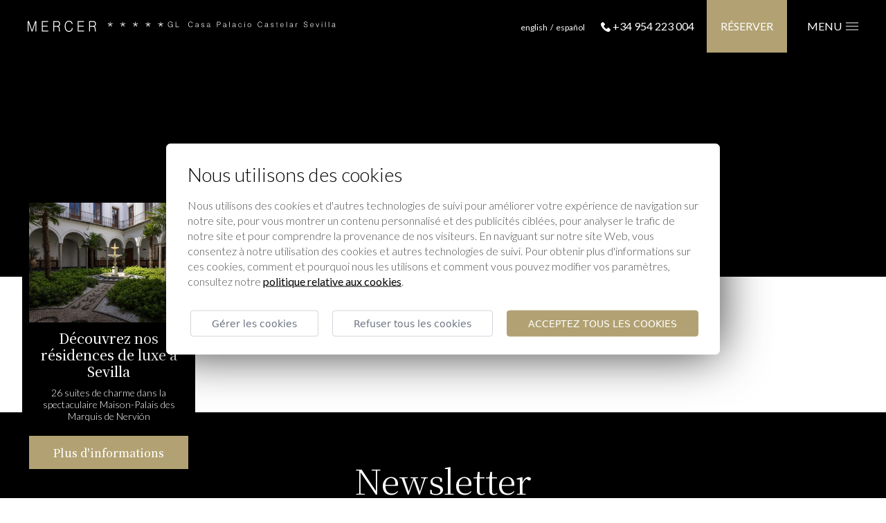

--- FILE ---
content_type: text/html; charset=UTF-8
request_url: https://www.mercersevilla.com/fr/vouchers/acheter
body_size: 7873
content:
<!DOCTYPE html>
<html lang="fr">
<head>
	<script src="https://cdn.jsdelivr.net/gh/e-xisto/cookie-consent@v2.3.2/dist/cookie-consent.js"></script>
	<script>
		CookieConsent.config({
			cookiesPolicyLink: '/fr/politique-de-cookies',
			locale: 'fr',
			color: {
				btnPrimaryBackground: '#B2A273',
				switchActiveBackground: '#B2A273',
				btnPrimaryBorder: "#B2A273"
			}
		});
	</script>
	<!-- Google Tag Manager -->
	<script>(function(w,d,s,l,i){w[l]=w[l]||[];w[l].push({'gtm.start':
	new Date().getTime(),event:'gtm.js'});var f=d.getElementsByTagName(s)[0],
	j=d.createElement(s),dl=l!='dataLayer'?'&l='+l:'';j.async=true;j.src=
	'https://www.googletagmanager.com/gtm.js?id='+i+dl;f.parentNode.insertBefore(j,f);
	})(window,document,'script','dataLayer','GTM-MTSQGFP');</script>
	<!-- End Google Tag Manager -->
	<title>Acheter - Mercer Sevilla - Hôtel de Luxe à Séville - Hôtels 5 Étoiles Séville - Mercer Hoteles Sevilla</title>
	<meta charset="UTF-8">
	<meta name="description" content="Mercer Hotel Sevilla, hôtel de luxe situé au centre de Séville avec de spacieuses chambres de 5 étoiles avec tous les détails de luxe et une offre complète de services pour la satisfaction maximale du client.">
	<meta name="keywords" content="hôtels de luxe à Séville, hôtels de luxe Séville, hôtels luxe Séville, hôtel de luxe à Séville, hôtels 5 étoiles Séville, hôtels de luxe Séville">
	<meta name="web_author" content="www.existo.es" />
	<meta property="og:title" content="Acheter - Mercer Sevilla - Hôtel de Luxe à Séville - Hôtels 5 Étoiles Séville - Mercer Hoteles Sevilla" />
	<meta property="og:type" content="website" />
	<meta property="og:url" content="https://www.mercersevilla.com/fr/vouchers/acheter" />
	<meta property="og:image" content="https://www.mercersevilla.com/imagenes/mercer-sevilla-og.jpg" />
	<meta property="og:description" content="Mercer Hotel Sevilla, hôtel de luxe situé au centre de Séville avec de spacieuses chambres de 5 étoiles avec tous les détails de luxe et une offre complète de services pour la satisfaction maximale du client."/>
	<meta name="twitter:card" content="summary"/>
	<meta name="twitter:title" content="Acheter - Mercer Sevilla - Hôtel de Luxe à Séville - Hôtels 5 Étoiles Séville - Mercer Hoteles Sevilla"/>
	<meta name="twitter:description" content="Mercer Hotel Sevilla, hôtel de luxe situé au centre de Séville avec de spacieuses chambres de 5 étoiles avec tous les détails de luxe et une offre complète de services pour la satisfaction maximale du client."/>
	<meta name="twitter:image" content="https://www.mercersevilla.com/imagenes/mercer-sevilla-og.jpg"/>
	<meta name="google-site-verification" content="TXYsPBX-0MGkD24e1h2ZYH6omnpbI_aJeXbfGymHB9M">
	<meta name="robots" content="index, follow"/>
	<meta name="viewport" content="width=device-width, initial-scale=1, maximum-scale=5">
	<link rel="shortcut icon" href="/favicon.ico"/>
	<link rel="preconnect" href="https://fonts.gstatic.com">
	<link rel="preconnect" href="https://mercersevilla.imgix.net/">
	<link rel="preconnect" href="https://i.clarity.ms">
	<link rel="preconnect" href="https://www.mercerhoteles.com">
	<link rel="preconnect" href="https://www.googletagmanager.com">
	<link rel="preconnect" href="https://js.mirai.com/">
	<link rel="dns-prefetch" href="https://fonts.gstatic.com">
	<link rel="dns-prefetch" href="https://mercersevilla.imgix.net/">
	<link rel="dns-prefetch" href="https://cdn.jsdelivr.net">
	<link rel="dns-prefetch" href="https://i.clarity.ms">
	<link rel="dns-prefetch" href="https://www.mercerhoteles.com">
	<link rel="dns-prefetch" href="https://www.googletagmanager.com">
	<link rel="dns-prefetch" href="https://js.mirai.com/">
	<link rel="canonical" href="https://www.mercersevilla.com/fr/vouchers/acheter" />
	<link rel="alternate" hreflang="es" href="https://www.mercersevilla.com/es"/>
	<link rel="alternate" hreflang="en" href="https://www.mercersevilla.com/en"/>
	<link rel="alternate" hreflang="fr" href="https://www.mercersevilla.com/fr"/>
	<link rel="alternate" hreflang="x-default" href="https://www.mercersevilla.com/es"/>
	<script type="application/ld+json">
		{
			"@context":"https://schema.org",
			"@type":"Hotel",
			"name":"Mercer Sevilla",
			"image":"https://www.mercersevilla.com/imagenes/mercer-sevilla-og.jpg",
			"@id":"https://www.mercersevilla.com.com/",
			"url":"https://www.mercersevilla.com.com/",
			"telephone":"+34 954 223 004",
			"address": {
				"@type":"PostalAddress",
				"streetAddress":"Calle Castelar, 26",
				"addressLocality":"Sevilla",
				"postalCode":"41001",
				"addressCountry":"ES"
			},
			"geo": {
				"@type":"GeoCoordinates",
				"latitude": 37.3876083,
				"longitude": -5.999572
			},
			"openingHoursSpecification": {
				"@type":"OpeningHoursSpecification",
				"dayOfWeek": [
					"Monday",
					"Tuesday",
					"Wednesday",
					"Thursday",
					"Friday",
					"Saturday",
					"Sunday"
				],
			"opens":"00:00",
			"closes":"23:59"
			},
			"sameAs": [
				"https://www.facebook.com/MercerSevilla",
				"https://www.instagram.com/MercerSevilla/"
			]
		}
	</script>
	<script src="/contenidos/inc/fr.js"></script>
	<script src="/lib/bundle.js?v=596166522"></script>
	<link rel="stylesheet" type="text/css" href="/css/mirai.css?v=596166522" />
	<link rel="stylesheet" href="https://static.mirai.com/core/index.css" type="text/css" media="all" />
	<link rel="stylesheet" href="/css/main.css?v=596166522"/>
	<script>
		$(document).ready(function () {
			Main.init ({
				lng:          3,
				path:         'fr',
				url:          ["vouchers","comprar"],
				serverName:   '',
				reserva:      [],
				tablet:       0
			});
		});
	</script>
</head>
<body>
	<!-- Google Tag Manager (noscript) -->
	<noscript><iframe src="https://www.googletagmanager.com/ns.html?id=GTM-MTSQGFP"
	height="0" width="0" style="display:none;visibility:hidden"></iframe></noscript>
	<!-- End Google Tag Manager (noscript) -->
	<nav class="menu">
	<div style="position: fixed; left: 0; top: 0; background: #000; height: 80px; width: 100%; z-index: 10"></div>
	<img src="https://mercersevilla.imgix.net/photo/contenidos-menu/1/13/home.jpg?w=450&auto=format,compress" alt="Escaliers de l'Hôtel Mercer Sevilla" class="menu-photo">
	<div class="container">
		<div class="row">
			<div class="col-xs-12 col-sm-12 col-md-7 col-lg-6 middel" id="collapse-parent">
				<ul>
					<li class="hidden visible-xs"><a href="/">Inicio</a></li>
							<li>
									<a href="#" data-action="collapse" data-target="id-4">Découvrez notre hôtel</a>
									<p class="collapse" id="id-4" data-parent="collapse-parent">
										<a href="/fr/decouvrez-notre-hotel/lhotel" >L'hôtel</a>
										<a href="/fr/decouvrez-notre-hotel/conciergerie" >Conciergerie</a>
										<a href="/fr/decouvrez-notre-hotel/services-generaux" >Services généraux</a>
										<a href="/fr/decouvrez-notre-hotel/galerie-de-photos" >Galerie de photos</a>
									</p>
							</li>
							<li>
									<a href="#" data-action="collapse" data-target="id-5">Chambres et Suites</a>
									<p class="collapse" id="id-5" data-parent="collapse-parent">
										<a href="/fr/chambres-et-suites">Toutes</a>
										<a href="/fr/chambres-et-suites/suite" >Suite </a>
										<a href="/fr/chambres-et-suites/junior-suite" >Junior Suite</a>
										<a href="/fr/chambres-et-suites/deluxe" >Deluxe</a>
									</p>
							</li>
							<li>
									<a href="#" data-action="collapse" data-target="id-6">Restaurants et Bars</a>
									<p class="collapse" id="id-6" data-parent="collapse-parent">
										<a href="/fr/restaurants-et-bars">Touts</a>
										<a href="/fr/restaurants-et-bars/petit-dejeuner-mercer" >Petit-déjeuner Mercer</a>
										<a href="/fr/restaurants-et-bars/restaurant-maria-luisa" >Restaurant María Luisa</a>
										<a href="/fr/restaurants-et-bars/fizz-bar" >Fizz Bar</a>
										<a href="/fr/restaurants-et-bars/hall-bar" >Hall Bar</a>
										<a href="/fr/restaurants-et-bars/terrasse" >Terrasse</a>
									</p>
							</li>
							<li>
									<a href="/fr/reunions-et-evenements" >Réunions et Évènements</a>
							</li>
							<li>
									<a href="/fr/promotions" >Promotions</a>
							</li>
							<li>
									<a href="/fr/emplacement" >Emplacement</a>
							</li>
							<li>
									<a href="/fr/prix" >Prix</a>
							</li>
							<li>
									<a href="#" data-action="collapse" data-target="id-82">Sevilla by Mercer</a>
									<p class="collapse" id="id-82" data-parent="collapse-parent">
										<a href="/fr/sevilla-by-mercer/nos-experiences" >Nos expériences</a>
										<a href="/fr/sevilla-by-mercer/explorez-sevilla" >Explorez Sevilla</a>
									</p>
							</li>
				</ul>
				<ul class="menu-secondary">
							<li>
									<a href="#" data-action="collapse" data-target="id-57">Nos hôtels</a>
										<p class="collapse" id="id-57" data-parent="collapse-parent">
											<a href="https://mercerplazasevilla.com/es/" target="_blank">Mercer Plaza Sevilla</a>
											<a href="https://www.emecatedralmercer.com/es" target="_blank">EME Catedral Mercer</a>
											<a href="https://www.mercerbarcelona.com/es" target="_blank">Mercer Barcelona</a>
											<a href="https://www.boriabarcelonahotel.com/es" target="_blank">Mercer House Bòria BCN</a>
											<a href="https://www.casatorneriguell.com/es" target="_blank">Mercer Casa Torner i Güell</a>
										</p>
							</li>
							<li>
									<a href="#" data-action="collapse" data-target="id-91">Mercer Residences</a>
										<p class="collapse" id="id-91" data-parent="collapse-parent">
											<a href="https://www.mercerresidencessevilla.com/es/" target="_blank">Mercer Residences Sevilla</a>
											<a href="https://mercerresidencespalaumoxo.com/es/" target="_blank">Mercer Residences Barcelona</a>
										</p>
							</li>
							<li>
									<a href="/fr/travaillez-avec-nous" >Travaillez avec nous</a>
							</li>
				</ul>
				<div class="menu-lang hidden visible-xs">
					 <a onclick="ga('send', 'event', 'Menu', 'Click', 'Idioma English');" href="javascript:Main.cambiarIdioma (2)">english</span></a> <a onclick="ga('send', 'event', 'Menu', 'Click', 'Idioma Español');" href="javascript:Main.cambiarIdioma (1)">español</span></a>
				</div>
				<div class="menu-tlfn hidden visible-xs">
					<a href="tel: +34 954 223 004">
						<img data-src="/imagenes/telephone.svg" alt="+34 954 223 004" class="lazyload">
						+34 954 223 004
					</a>
				</div>
				<p class="menu-rrss">
					Suivez-nous:
					<a href="https://www.facebook.com/MercerSevilla" target="_blank"><img data-src="/imagenes/icon-facebook.svg" alt="Mercer Sevilla Facebook" class="lazyload"></a>
					<a href="https://www.instagram.com/MercerSevilla/" target="_blank"><img data-src="/imagenes/icon-instagram.svg" alt="Mercer Sevilla Instagram" class="lazyload"></a>
				</p>
				<ul class="menu-legal">
							<li><a href="/fr/notice-legale" >Notice Légale</a></li>
							<li><a href="/fr/politique-de-cookies" >Politique de cookies</a></li>
							<li><a href="/fr/politique-de-confidentialite" >Politique de confidentialité</a></li>
							<li><a href="/fr/termes-et-conditions" >Termes et Conditions</a></li>
				</ul>
			</div>
			<div class="col">
			</div>
		</div>
	</div>
</nav>
	<div id="book-now" class="booknow hidden">
	<a href="javascript:Main.cerrarReservarAhora()" class="booknow-close" aria-label="Fermer">
		<img data-src="/imagenes/close-menu.svg" alt="Fermer" class="lazyload">
	</a>
	<div class="container mt-xs-xxl">
		<div class="js-booknow-ventajas hidden-xs">
			<h2 class="mb-xl pb-sm text-white">Avantages web exclusifs</h2>
			<div class="booknow-beneficios-web-texto">
				<ul><li>Remise Mercer: Meilleur tarif garanti</li><li>Boisson de bienvenue</li><li>Entrée anticipée ou départ tardif (selon disponibilité)</li></ul>
			</div>
		</div>
		<div class="hidden-xs">
			<div data-mirai-component="finder" data-layout="expand"></div>
		</div>
		<div class="visible-xs hidden">
			<div data-mirai-component="finder" data-layout="column"></div>
		</div>
	</div>
</div>
<style>.search-box {bottom: 80px;}</style>
<section class="top   top-texto   ">
	<nav class="top-menu" id="js-top-menu">
		<div class="top-logo">
			<a href="/fr" aria-label="Mercer Sevilla">
				<picture>
					<source srcset="/imagenes/logo-sm.svg" media="(max-width: 910px)">
					<img src="/imagenes/logo.svg" alt="Mercer Sevilla">
				</picture>
			</a>
		</div>
		<div class="top-languages hidden-sm">
			 <a onclick="ga('send', 'event', 'Menu', 'Click', 'Idioma English');" href="javascript:Main.cambiarIdioma (2)">english</span></a> <a onclick="ga('send', 'event', 'Menu', 'Click', 'Idioma Español');" href="javascript:Main.cambiarIdioma (1)">español</span></a>
		</div>
		<div class="top-tlfn">
			<a href="tel:+34 954 223 004">
				<img src="/imagenes/telephone.svg" alt="+34 954 223 004">
				+34 954 223 004
			</a>
		</div>
		<div class="top-book">
			<a href="javascript:Main.reservarAhora ()">Réserver</a>
		</div>
		<div class="top-burger">
			<a href="javascript:void(0)" class="text-uppercase" style="font-family: Lato, sans-serif" onclick="Main.toggleMenu()">Menu &nbsp;<img src="/imagenes/menu-burger.svg" alt="Menu"></a>
		</div>
		<div class="top-close">
			<a href="javascript:void(0)" class="text-uppercase" onclick="Main.toggleMenu()"><span>Fermer</span> &nbsp;<img src="/imagenes/menu-close.svg" alt="Fermer"></a>
		</div>
	</nav>
		<div class="top-title">
				<h2 data-aos="fade" data-aos-delay="500" data-aos-duration="1500">Acheter</h2>
		</div>
</section>
<script>
	var zero = 0;
	var menuHeight = document.getElementById('js-top-menu').offsetHeight;
	$(document).ready(function() {
		// Setea la posición del menú si la pagina carga con scroll
		if (window.pageYOffset > menuHeight*2 ) {
			$('#js-top-menu').addClass('nav-down');
		}
		$(window).on('scroll', function(){
			$('#js-top-menu').toggleClass('nav-up', $(window).scrollTop() > zero);
			$('#js-top-menu').toggleClass('nav-down', $(window).scrollTop() < zero);
			if ($(window).scrollTop() < menuHeight) {
				$('#js-top-menu').removeClass('nav-up').removeClass('nav-down');
				$('#js-top-menu').css('background', 'transparent');
				$('#js-top-menu').css('position', 'fixed');
			}
			if ($(window).scrollTop() > menuHeight*2 ) {
				$('#js-top-menu').css('background', '#000');
			}
			zero = $(window).scrollTop();
		})
	})
</script>
<div class="container mt-xxl pt-xxl mb-xxl pb-xxl">
	<div class="row mt-lg">
		<div class="col-md-12 content-editor">
		</div>
	</div>
	<div class="clearfix"></div>
</div>
		<section class="footer">
	<div class="container">
		<div class="row center">
			<div class="col-md-8">
				<div class="footer-newsletter">
					<h2 class="h1 text-white mb-xxl">Newsletter</h2>
					<form id="formNewsletter" name="formNewsletter" action="javascript:void (0)">
						<div class="flex">
							<input type="text" name="name" id="newsletter-name" placeholder="Nom" required>
							<input type="email" name="email" id="newsletter-email" placeholder="Email" required>
							<input type="button" onclick="javascript:Main.newsletter()" value="Se souscrire">
						</div>
						<div class="form-check">
							<input type="checkbox" id="footer-legal" name="footer-legal" required>
							<label for="footer-legal">
								<span class="hidden-xs">J'ai lu et j'accepte la <a href="/fr/politique-de-confidentialite" target="_blank">Politique de Confidentialité</a></span>
								<span class="hidden visible-xs">J'ai lu et j'accepte la Politique de Confidentialité <a href="/fr/politique-de-confidentialite" target="_blank">(Notice légale)</a></span>
							</label>
						</div>
					</form>
				</div>
			</div>
		</div>
	</div>
	<div class="modal" id="modal-newsletter-agradecimiento" tabindex="-1" role="dialog" style="z-index:200000">
	<div class="modal-dialog">
		<div class="modal-content">
			<div class="modal-body">
				<div class="modal-close" data-action="modal-close" data-target="modal-newsletter-agradecimiento">
					<?xml version="1.0" encoding="UTF-8"?>
					<svg width="16px" height="16px" viewBox="0 0 16 16" version="1.1" xmlns="http://www.w3.org/2000/svg" xmlns:xlink="http://www.w3.org/1999/xlink">
						<g id="V1" stroke="none" stroke-width="1" fill="none" fill-rule="evenodd" stroke-linecap="round" stroke-linejoin="round">
							<g id="menu-open" transform="translate(-1380.000000, -35.000000)" stroke="#CCC" stroke-width="1.5">
								<g id="close" transform="translate(1381.000000, 36.000000)">
									<path d="M0.4375,13.5619167 L13.5625,0.436916667 M13.5625,13.5619167 L0.4375,0.436916667" id="Combined-Shape"></path>
								</g>
							</g>
						</g>
					</svg>
				</div>
				<h2 id="tituloNewsletter" class="text-center mt-lg">NEWSLETTER</h2>
				<div id="graciasNewsletter">
					<h2 class="text-center mt-lg">Merci</h2>
				</div>
			</div>
		</div>
	</div>
</div>
	<div class="container">
		<div class="row">
			<div class="col-md-4">
				<div class="footer-menu">
					<ul>
								<li>
									<a href="/fr/decouvrez-notre-hotel" >
										Découvrez notre hôtel
									</a>
								</li>
								<li>
									<a href="/fr/chambres-et-suites" >
										Chambres et Suites
									</a>
								</li>
								<li>
									<a href="/fr/restaurants-et-bars" >
										Restaurants et Bars
									</a>
								</li>
								<li>
									<a href="/fr/reunions-et-evenements" >
										Réunions et Évènements
									</a>
								</li>
								<li>
									<a href="/fr/promotions" >
										Promotions
									</a>
								</li>
								<li>
									<a href="/fr/emplacement" >
										Emplacement
									</a>
								</li>
								<li>
									<a href="/fr/prix" >
										Prix
									</a>
								</li>
								<li>
									<a href="/fr/sevilla-by-mercer" >
										Sevilla by Mercer
									</a>
								</li>
					</ul>
				</div>
			</div>
			<div class="col-md-4">
				<h6 class="mt-xs-xl">Mercer Hotel Sevilla</h6>
				<p>Calle Castelar, 26 <br>41001 Séville (Espgne)</p>
				<p>Tel: <a href="tel:+34954223004">+34 954 223 004</a></p>
				<p><a href="mailto:info@mercersevilla.com">info@mercersevilla.com</a></p>
				<p class="mt-xxl">Numéro de registre: RTA H/SE/01295</p>
			</div>
			<div class="col-md-4">
				<h6>Contact de presse:</h6>
				<p>
					<a href="mailto:media@mercerhoteles.com">media@mercerhoteles.com</a> <br>
				</p>
				<p><a href="https://www.mercerhoteles.com" target="_blank">www.mercerhoteles.com</a></p>
				<p class="mt-xxl">
					<a href="https://www.mercerhoteles.com/prensa">Actualité et Presse</a> <br>
					<a href="/contenidos/downloads/documentos/5/mercer-hotel-sevilla-frpdf" target="_blank">Télécharger brochure</a>
				</p>
			</div>
		</div>
		<div class="row mt-xxl">
			<div class="col-md-6">
				<div class="footer-menu footer-submenu">
					<ul>
								<li>
									<a href="http://www.mercerhoteles.com/?utm_source=Link%20Barcelona" target="_blank">
										Nos hôtels
									</a>
								</li>
								<li>
									<a href="https://mercerhoteles.com/es/" target="_blank">
										Mercer Residences
									</a>
								</li>
								<li>
									<a href="/fr/travaillez-avec-nous" >
										Travaillez avec nous
									</a>
								</li>
					</ul>
				</div>
			</div>
			<div class="col-md-6">
				<div class="footer-rrss">
					<ul>
					<li><a href="https://www.facebook.com/MercerSevilla" target="_blank">Facebook</a></li>
					<li><a href="https://www.instagram.com/MercerSevilla/" target="_blank">Instagram</a></li>
					</ul>
				</div>
			</div>
		</div>
		<div class="row">
			<div class="col-md-6">
				<img class="lazyload" style="width: 290px" data-src="/imagenes/footer-proyecto.webp" alt="Proyecto cofinanciado por la unión europea construcción y explotación de un nuevo hotel 5 estrellas en Sevilla">
			</div>
			<div class="col-md-12 mt-xxl">
				<img data-src="/imagenes/footer-santander.webp" class="img-responsive footer-pagos lazyload" alt="Santander la pasarela online de confianza">
			</div>
		</div>
		<div class="row">
			<div class="col-md-12">
				<div class="footer-legal">
					<ul>
								<li><a href="/fr/notice-legale" >Notice Légale</a></li>
								<li><a href="/fr/politique-de-cookies" >Politique de cookies</a></li>
								<li><a href="/fr/politique-de-confidentialite" >Politique de confidentialité</a></li>
								<li><a href="/fr/termes-et-conditions" >Termes et Conditions</a></li>
					</ul>
				</div>
			</div>
		</div>
	</div>
</section>
	<section class="llamanos" id="llamanos">
	<h5 class="hidden-xs">Contactez-nous</h5>
	<a href="tel:+34 954 223 004">
		<svg class="hidden-xs" width="14px" height="15px" viewBox="0 0 14 15" version="1.1" xmlns="http://www.w3.org/2000/svg" xmlns:xlink="http://www.w3.org/1999/xlink">
			<g stroke="none" stroke-width="1" fill="none" fill-rule="evenodd">
				<g fill="#000" fill-rule="nonzero">
					<path d="M13.6328822,10.2962069 L11.6750296,8.33835433 C10.9757965,7.63912126 9.78710028,7.9188418 9.50740706,8.82781747 C9.29763714,9.45715455 8.59840407,9.80677108 7.96909431,9.66689716 C6.57062817,9.31728062 4.68269889,7.49927465 4.33308236,6.03088521 C4.12331244,5.40154813 4.54285228,4.70231506 5.17216204,4.49257246 C6.08116503,4.21287923 6.36085825,3.02418302 5.66162519,2.32494995 L3.7037726,0.36709736 C3.14438614,-0.122365787 2.30530646,-0.122365787 1.81584332,0.36709736 L0.487300489,1.69564019 C-0.841242339,3.09410632 0.627147102,6.80004158 3.91354252,10.086437 C7.19993793,13.3728324 10.9058732,14.9111725 12.3043393,13.512679 L13.6328822,12.1841362 C14.1223726,11.6247497 14.1223726,10.7856701 13.6328822,10.2962069 Z"></path>
				</g>
			</g>
		</svg>
		<svg class="hidden visible-xs" width="24px" height="25px" viewBox="0 0 24 25" version="1.1" xmlns="http://www.w3.org/2000/svg" xmlns:xlink="http://www.w3.org/1999/xlink">
			<g stroke="none" stroke-width="1" fill="none" fill-rule="evenodd">
		        <g transform="translate(-0.000000, 0.000000)" fill="#000000" fill-rule="nonzero">
        		    <path d="M23.3706552,17.6506404 L20.0143365,14.2943217 C18.8156511,13.0956364 16.7778862,13.5751574 16.2984121,15.1334014 C15.9388065,16.2122649 14.7401213,16.8116076 13.6613045,16.5718237 C11.263934,15.9724811 8.02748381,12.8558994 7.42814119,10.3386604 C7.06853561,9.25979679 7.78774677,8.06111153 8.8665635,7.70155279 C10.4248543,7.22207868 10.9043284,5.18431375 9.70564318,3.98562849 L6.34932446,0.62930976 C5.39037624,-0.20976992 3.95195393,-0.20976992 3.11287426,0.62930976 L0.835372266,2.90681175 C-1.44212972,5.30418226 1.07510932,11.6572141 6.70893003,17.2910349 C12.3427507,22.9248555 18.6957826,25.56201 21.0931531,23.1645926 L23.3706552,20.8870906 C24.2097816,19.9281423 24.2097816,18.4897202 23.3706552,17.6506404 Z"></path>
        		</g>
    		</g>
		</svg>
		<span class="hidden-xs">
			+34 954 223 004
		</span>
	</a>
	<a class="btn btn-primary hidden-xs" href="javascript:Main.reservarAhora ()">Réserver</a>
</section>
<script>
	var zero2 = 0;
	var llamada = document.getElementById('llamanos').offsetHeight;
	$(document).ready(function() {
		// Setea la posición del menú si la pagina carga con scroll
		if (window.pageYOffset > llamada*2 ) {
			$('#llamanos').addClass('llamanos-show');
		}
		$(window).on('scroll', function(){
			$('#llamanos').toggleClass('llamanos-hide', $(window).scrollTop() > zero2);
			$('#llamanos').toggleClass('llamanos-show', $(window).scrollTop() < zero2);
			if ($(window).scrollTop() < llamada) {
				$('#llamanos').removeClass('llamanos-hide');
			}
			zero2 = $(window).scrollTop();
		})
	})
</script>
	<section class="banner-residences hidden" id="bannerResidences">
	<img src="/imagenes/home-banner-residences.jpg" alt="Mercer Residences Sevilla" width="800" height="601" />
	<svg width="32" height="32" viewBox="0 0 32 32" fill="none" xmlns="http://www.w3.org/2000/svg" class="close-banner">
		<rect width="32" height="32" fill="black"/>
		<path d="M22.781 21.7198C22.8507 21.7895 22.906 21.8722 22.9437 21.9632C22.9814 22.0543 23.0008 22.1519 23.0008 22.2504C23.0008 22.349 22.9814 22.4465 22.9437 22.5376C22.906 22.6286 22.8507 22.7114 22.781 22.781C22.7114 22.8507 22.6286 22.906 22.5376 22.9437C22.4465 22.9814 22.349 23.0008 22.2504 23.0008C22.1519 23.0008 22.0543 22.9814 21.9632 22.9437C21.8722 22.906 21.7895 22.8507 21.7198 22.781L15.5004 16.5607L9.28104 22.781C9.14031 22.9218 8.94944 23.0008 8.75042 23.0008C8.55139 23.0008 8.36052 22.9218 8.21979 22.781C8.07906 22.6403 8 22.4494 8 22.2504C8 22.0514 8.07906 21.8605 8.21979 21.7198L14.4401 15.5004L8.21979 9.28104C8.07906 9.14031 8 8.94944 8 8.75042C8 8.55139 8.07906 8.36052 8.21979 8.21979C8.36052 8.07906 8.55139 8 8.75042 8C8.94944 8 9.14031 8.07906 9.28104 8.21979L15.5004 14.4401L21.7198 8.21979C21.8605 8.07906 22.0514 8 22.2504 8C22.4494 8 22.6403 8.07906 22.781 8.21979C22.9218 8.36052 23.0008 8.55139 23.0008 8.75042C23.0008 8.94944 22.9218 9.14031 22.781 9.28104L16.5607 15.5004L22.781 21.7198Z" fill="white"/>
	</svg>
	<h3>Découvrez nos résidences de luxe à Sevilla</h3>
	<p>26 suites de charme dans la spectaculaire Maison-Palais des Marquis de Nervión</p>
	<a href="https://www.mercerresidencessevilla.com/en/" target="_blank" class="banner-link">Plus d'informations</a>
</section>
<script>
document.addEventListener('DOMContentLoaded', function() {
    const banner = document.getElementById('bannerResidences');
    const closeButton = document.querySelector('.close-banner');
    const bannerLink = document.querySelector('.banner-link');
    // Función para verificar si el banner debe mostrarse
    function shouldShowBanner() {
        const hiddenUntil = localStorage.getItem('bannerMercerResidencesHiddenUntil');
        if (!hiddenUntil) return true;
        const now = new Date().getTime();
        return now > parseInt(hiddenUntil);
    }
    // Función para ocultar el banner
    function hideBanner() {
        const now = new Date().getTime();
        const hiddenUntil = now + (72 * 60 * 60 * 1000); // 72 horas en milisegundos
        localStorage.setItem('bannerMercerResidencesHiddenUntil', hiddenUntil.toString());
        banner.classList.add('hidden');
    }
    // Verificar si el banner debe mostrarse
    if (shouldShowBanner()) {
        banner.classList.remove('hidden');
    }
    // Event listeners
    closeButton.addEventListener('click', hideBanner);
    bannerLink.addEventListener('click', hideBanner);
});
</script>
	<script>
		AOS.init({ anchorPlacement: 'top-center', duration: 1000, once: true,  })
		lazyload()
	</script>
	<div data-mirai-id="100377025" data-type="hotel"></div>
	<script async type="module" defer src="https://static.mirai.com/core/index.js" data-cookieconsent="necesary"></script>
</body>
</html>


--- FILE ---
content_type: text/css
request_url: https://www.mercersevilla.com/css/mirai.css?v=596166522
body_size: 251
content:
@font-face {
	font-family: 'Swiss 721 Light';
	src: url('./assets/swiss721bt-light.woff2') format('woff2'),
		 url('./assets/swiss721bt-light.woff') format('woff'),;
	font-weight: normal;
	font-style: normal;
}

:root {
	--corporative-color: #b2a273;
	--mirai-deals-modal-z-index: 9999;
	--mirai-session-color: #4f4f4f;
	--mirai-session-icon-color: #4f4f4f;
	--mirai-session-color-active: #4f4f4f;
	--mirai-session-icon-color-active: #4f4f4f;
	--mirai-ui-content: #4f4f4f;
	--mirai-ui-font: 'Swiss 721 Light', sans-serif;
}

--- FILE ---
content_type: text/css
request_url: https://www.mercersevilla.com/css/main.css?v=596166522
body_size: 26683
content:
@charset "UTF-8";@import url(https://fonts.googleapis.com/css2?family=Lato:wght@100;300;400;700;900&display=swap);@import url(https://fonts.googleapis.com/css2?family=Noto+Serif+JP:wght@200;300;400;500;600;700;900&display=swap);@import url(//fonts.googleapis.com/css?family=Open+Sans:400,600,700,300);.sweet-overlay{background-color:rgba(0,0,0,.4);position:fixed;left:0;right:0;top:0;bottom:0;display:none;z-index:20500}.sweet-alert{background-color:#fff;font-family:'Open Sans',sans-serif;width:478px;padding:17px;border-radius:5px;text-align:center;position:fixed;left:50%;top:50%;margin-left:-256px;margin-top:-200px;overflow:hidden;display:none;z-index:21000}@media all and (max-width:540px){.sweet-alert{width:auto;margin-left:0;margin-right:0;left:15px;right:15px}}.sweet-alert h2{color:#575757;font-size:30px;text-align:center;font-weight:600;text-transform:none;position:relative}.sweet-alert p{color:#797979;font-size:16px;text-align:center;font-weight:300;position:relative;margin:0;line-height:normal}.sweet-alert button{background-color:#aedef4;color:#fff;border:none;box-shadow:none;font-size:17px;font-weight:500;border-radius:5px;padding:10px 32px;margin:26px 5px 0 5px;cursor:pointer}.sweet-alert button:focus{outline:0;box-shadow:0 0 2px rgba(128,179,235,.5),inset 0 0 0 1px rgba(0,0,0,.05)}.sweet-alert button:hover{background-color:#a1d9f2}.sweet-alert button:active{background-color:#81ccee}.sweet-alert button.cancel{background-color:#d0d0d0}.sweet-alert button.cancel:hover{background-color:#c8c8c8}.sweet-alert button.cancel:active{background-color:#b6b6b6}.sweet-alert button.cancel:focus{box-shadow:rgba(197,205,211,.8) 0 0 2px,rgba(0,0,0,.0470588) 0 0 0 1px inset!important}.sweet-alert[data-has-cancel-button=false] button{box-shadow:none!important}.sweet-alert .icon{width:80px;height:80px;border:4px solid gray;border-radius:50%;margin:20px auto;position:relative;box-sizing:content-box}.sweet-alert .icon.error{border-color:#f27474}.sweet-alert .icon.error .x-mark{position:relative;display:block}.sweet-alert .icon.error .line{position:absolute;height:5px;width:47px;background-color:#f27474;display:block;top:37px;border-radius:2px}.sweet-alert .icon.error .line.left{-webkit-transform:rotate(45deg);transform:rotate(45deg);left:17px}.sweet-alert .icon.error .line.right{-webkit-transform:rotate(-45deg);transform:rotate(-45deg);right:16px}.sweet-alert .icon.warning{border-color:#f8bb86}.sweet-alert .icon.warning .body{position:absolute;width:5px;height:47px;left:50%;top:10px;border-radius:2px;margin-left:-2px;background-color:#f8bb86}.sweet-alert .icon.warning .dot{position:absolute;width:7px;height:7px;border-radius:50%;margin-left:-3px;left:50%;bottom:10px;background-color:#f8bb86}.sweet-alert .icon.info{border-color:#c9dae1}.sweet-alert .icon.info::before{content:"";position:absolute;width:5px;height:29px;left:50%;bottom:17px;border-radius:2px;margin-left:-2px;background-color:#c9dae1}.sweet-alert .icon.info::after{content:"";position:absolute;width:7px;height:7px;border-radius:50%;margin-left:-3px;top:19px;background-color:#c9dae1}.sweet-alert .icon.success{border-color:#a5dc86}.sweet-alert .icon.success::after,.sweet-alert .icon.success::before{content:'';border-radius:50%;position:absolute;width:60px;height:120px;background:#fff;transform:rotate(45deg)}.sweet-alert .icon.success::before{border-radius:120px 0 0 120px;top:-7px;left:-33px;-webkit-transform:rotate(-45deg);transform:rotate(-45deg);-webkit-transform-origin:60px 60px;transform-origin:60px 60px}.sweet-alert .icon.success::after{border-radius:0 120px 120px 0;top:-11px;left:30px;-webkit-transform:rotate(-45deg);transform:rotate(-45deg);-webkit-transform-origin:0 60px;transform-origin:0 60px}.sweet-alert .icon.success .placeholder{width:80px;height:80px;border:4px solid rgba(165,220,134,.2);border-radius:50%;box-sizing:content-box;position:absolute;left:-4px;top:-4px;z-index:2}.sweet-alert .icon.success .fix{width:5px;height:90px;background-color:#fff;position:absolute;left:28px;top:8px;z-index:1;-webkit-transform:rotate(-45deg);transform:rotate(-45deg)}.sweet-alert .icon.success .line{height:5px;background-color:#a5dc86;display:block;border-radius:2px;position:absolute;z-index:2}.sweet-alert .icon.success .line.tip{width:25px;left:14px;top:46px;-webkit-transform:rotate(45deg);transform:rotate(45deg)}.sweet-alert .icon.success .line.long{width:47px;right:8px;top:38px;-webkit-transform:rotate(-45deg);transform:rotate(-45deg)}.sweet-alert .icon.custom{background-size:contain;border-radius:0;border:none;background-position:center center;background-repeat:no-repeat}@-webkit-keyframes showSweetAlert{0%{transform:scale(.7);-webkit-transform:scale(.7)}45%{transform:scale(1.05);-webkit-transform:scale(1.05)}80%{transform:scale(.95);-webkit-tranform:scale(.95)}100%{transform:scale(1);-webkit-transform:scale(1)}}@-moz-keyframes showSweetAlert{0%{transform:scale(.7);-webkit-transform:scale(.7)}45%{transform:scale(1.05);-webkit-transform:scale(1.05)}80%{transform:scale(.95);-webkit-tranform:scale(.95)}100%{transform:scale(1);-webkit-transform:scale(1)}}@keyframes showSweetAlert{0%{transform:scale(.7);-webkit-transform:scale(.7)}45%{transform:scale(1.05);-webkit-transform:scale(1.05)}80%{transform:scale(.95);-webkit-tranform:scale(.95)}100%{transform:scale(1);-webkit-transform:scale(1)}}@-webkit-keyframes hideSweetAlert{0%{transform:scale(1);-webkit-transform:scale(1)}100%{transform:scale(.5);-webkit-transform:scale(.5)}}@-moz-keyframes hideSweetAlert{0%{transform:scale(1);-webkit-transform:scale(1)}100%{transform:scale(.5);-webkit-transform:scale(.5)}}@keyframes hideSweetAlert{0%{transform:scale(1);-webkit-transform:scale(1)}100%{transform:scale(.5);-webkit-transform:scale(.5)}}.showSweetAlert{-webkit-animation:showSweetAlert .3s;-moz-animation:showSweetAlert .3s;animation:showSweetAlert .3s}.hideSweetAlert{-webkit-animation:hideSweetAlert .2s;-moz-animation:hideSweetAlert .2s;animation:hideSweetAlert .2s}@-webkit-keyframes animateSuccessTip{0%{width:0;left:1px;top:19px}54%{width:0;left:1px;top:19px}70%{width:50px;left:-8px;top:37px}84%{width:17px;left:21px;top:48px}100%{width:25px;left:14px;top:45px}}@-moz-keyframes animateSuccessTip{0%{width:0;left:1px;top:19px}54%{width:0;left:1px;top:19px}70%{width:50px;left:-8px;top:37px}84%{width:17px;left:21px;top:48px}100%{width:25px;left:14px;top:45px}}@keyframes animateSuccessTip{0%{width:0;left:1px;top:19px}54%{width:0;left:1px;top:19px}70%{width:50px;left:-8px;top:37px}84%{width:17px;left:21px;top:48px}100%{width:25px;left:14px;top:45px}}@-webkit-keyframes animateSuccessLong{0%{width:0;right:46px;top:54px}65%{width:0;right:46px;top:54px}84%{width:55px;right:0;top:35px}100%{width:47px;right:8px;top:38px}}@-moz-keyframes animateSuccessLong{0%{width:0;right:46px;top:54px}65%{width:0;right:46px;top:54px}84%{width:55px;right:0;top:35px}100%{width:47px;right:8px;top:38px}}@keyframes animateSuccessLong{0%{width:0;right:46px;top:54px}65%{width:0;right:46px;top:54px}84%{width:55px;right:0;top:35px}100%{width:47px;right:8px;top:38px}}@-webkit-keyframes rotatePlaceholder{0%{transform:rotate(-45deg);-webkit-transform:rotate(-45deg)}5%{transform:rotate(-45deg);-webkit-transform:rotate(-45deg)}12%{transform:rotate(-405deg);-webkit-transform:rotate(-405deg)}100%{transform:rotate(-405deg);-webkit-transform:rotate(-405deg)}}@-moz-keyframes rotatePlaceholder{0%{transform:rotate(-45deg);-webkit-transform:rotate(-45deg)}5%{transform:rotate(-45deg);-webkit-transform:rotate(-45deg)}12%{transform:rotate(-405deg);-webkit-transform:rotate(-405deg)}100%{transform:rotate(-405deg);-webkit-transform:rotate(-405deg)}}@keyframes rotatePlaceholder{0%{transform:rotate(-45deg);-webkit-transform:rotate(-45deg)}5%{transform:rotate(-45deg);-webkit-transform:rotate(-45deg)}12%{transform:rotate(-405deg);-webkit-transform:rotate(-405deg)}100%{transform:rotate(-405deg);-webkit-transform:rotate(-405deg)}}.animateSuccessTip{-webkit-animation:animateSuccessTip .75s;-moz-animation:animateSuccessTip .75s;animation:animateSuccessTip .75s}.animateSuccessLong{-webkit-animation:animateSuccessLong .75s;-moz-animation:animateSuccessLong .75s;animation:animateSuccessLong .75s}.icon.success.animate::after{-webkit-animation:rotatePlaceholder 4.25s ease-in;-moz-animation:rotatePlaceholder 4.25s ease-in;animation:rotatePlaceholder 4.25s ease-in}@-webkit-keyframes animateErrorIcon{0%{transform:rotateX(100deg);-webkit-transform:rotateX(100deg);opacity:0}100%{transform:rotateX(0);-webkit-transform:rotateX(0);opacity:1}}@-moz-keyframes animateErrorIcon{0%{transform:rotateX(100deg);-webkit-transform:rotateX(100deg);opacity:0}100%{transform:rotateX(0);-webkit-transform:rotateX(0);opacity:1}}@keyframes animateErrorIcon{0%{transform:rotateX(100deg);-webkit-transform:rotateX(100deg);opacity:0}100%{transform:rotateX(0);-webkit-transform:rotateX(0);opacity:1}}.animateErrorIcon{-webkit-animation:animateErrorIcon .5s;-moz-animation:animateErrorIcon .5s;animation:animateErrorIcon .5s}@-webkit-keyframes animateXMark{0%{transform:scale(.4);-webkit-transform:scale(.4);margin-top:26px;opacity:0}50%{transform:scale(.4);-webkit-transform:scale(.4);margin-top:26px;opacity:0}80%{transform:scale(1.15);-webkit-transform:scale(1.15);margin-top:-6px}100%{transform:scale(1);-webkit-transform:scale(1);margin-top:0;opacity:1}}@-moz-keyframes animateXMark{0%{transform:scale(.4);-webkit-transform:scale(.4);margin-top:26px;opacity:0}50%{transform:scale(.4);-webkit-transform:scale(.4);margin-top:26px;opacity:0}80%{transform:scale(1.15);-webkit-transform:scale(1.15);margin-top:-6px}100%{transform:scale(1);-webkit-transform:scale(1);margin-top:0;opacity:1}}@keyframes animateXMark{0%{transform:scale(.4);-webkit-transform:scale(.4);margin-top:26px;opacity:0}50%{transform:scale(.4);-webkit-transform:scale(.4);margin-top:26px;opacity:0}80%{transform:scale(1.15);-webkit-transform:scale(1.15);margin-top:-6px}100%{transform:scale(1);-webkit-transform:scale(1);margin-top:0;opacity:1}}.animateXMark{-webkit-animation:animateXMark .5s;-moz-animation:animateXMark .5s;animation:animateXMark .5s}@-webkit-keyframes pulseWarning{0%{border-color:#f8d486}100%{border-color:#f8bb86}}@-moz-keyframes pulseWarning{0%{border-color:#f8d486}100%{border-color:#f8bb86}}@keyframes pulseWarning{0%{border-color:#f8d486}100%{border-color:#f8bb86}}.pulseWarning{-webkit-animation:pulseWarning .75s infinite alternate;-moz-animation:pulseWarning .75s infinite alternate;animation:pulseWarning .75s infinite alternate}@-webkit-keyframes pulseWarningIns{0%{background-color:#f8d486}100%{background-color:#f8bb86}}@-moz-keyframes pulseWarningIns{0%{background-color:#f8d486}100%{background-color:#f8bb86}}@keyframes pulseWarningIns{0%{background-color:#f8d486}100%{background-color:#f8bb86}}.pulseWarningIns{-webkit-animation:pulseWarningIns .75s infinite alternate;-moz-animation:pulseWarningIns .75s infinite alternate;animation:pulseWarningIns .75s infinite alternate}/*! Flickity v2.2.1
https://flickity.metafizzy.co
---------------------------------------------- */.flickity-enabled{position:relative}.flickity-enabled:focus{outline:0}.flickity-viewport{overflow:hidden;position:relative;height:100%}.flickity-slider{position:absolute;width:100%;height:100%}.flickity-enabled.is-draggable{-webkit-tap-highlight-color:transparent;-webkit-user-select:none;-moz-user-select:none;-ms-user-select:none;user-select:none}.flickity-enabled.is-draggable .flickity-viewport{cursor:move;cursor:-webkit-grab;cursor:grab}.flickity-enabled.is-draggable .flickity-viewport.is-pointer-down{cursor:-webkit-grabbing;cursor:grabbing}.flickity-button{position:absolute;background:hsla(0,0%,100%,.75);border:none;color:#333}.flickity-button:hover{background:#fff;cursor:pointer}.flickity-button:focus{outline:0;box-shadow:0 0 0 5px #19f}.flickity-button:active{opacity:.6}.flickity-button:disabled{opacity:.3;cursor:auto;pointer-events:none}.flickity-button-icon{fill:currentColor}.flickity-prev-next-button{top:50%;width:44px;height:44px;border-radius:50%;transform:translateY(-50%)}.flickity-prev-next-button.previous{left:10px}.flickity-prev-next-button.next{right:10px}.flickity-rtl .flickity-prev-next-button.previous{left:auto;right:10px}.flickity-rtl .flickity-prev-next-button.next{right:auto;left:10px}.flickity-prev-next-button .flickity-button-icon{position:absolute;left:20%;top:20%;width:60%;height:60%}.flickity-page-dots{position:absolute;width:100%;bottom:-25px;padding:0;margin:0;list-style:none;text-align:center;line-height:1}.flickity-rtl .flickity-page-dots{direction:rtl}.flickity-page-dots .dot{display:inline-block;width:10px;height:10px;margin:0 8px;background:#333;border-radius:50%;opacity:.25;cursor:pointer}.flickity-page-dots .dot.is-selected{opacity:1}.flickity-enabled.is-fade .flickity-slider>*{pointer-events:none;z-index:0}.flickity-enabled.is-fade .flickity-slider>.is-selected{pointer-events:auto;z-index:1}[data-aos][data-aos][data-aos-duration="50"],body[data-aos-duration="50"] [data-aos]{transition-duration:50ms}[data-aos][data-aos][data-aos-delay="50"],body[data-aos-delay="50"] [data-aos]{transition-delay:0}[data-aos][data-aos][data-aos-delay="50"].aos-animate,body[data-aos-delay="50"] [data-aos].aos-animate{transition-delay:50ms}[data-aos][data-aos][data-aos-duration="100"],body[data-aos-duration="100"] [data-aos]{transition-duration:.1s}[data-aos][data-aos][data-aos-delay="100"],body[data-aos-delay="100"] [data-aos]{transition-delay:0}[data-aos][data-aos][data-aos-delay="100"].aos-animate,body[data-aos-delay="100"] [data-aos].aos-animate{transition-delay:.1s}[data-aos][data-aos][data-aos-duration="150"],body[data-aos-duration="150"] [data-aos]{transition-duration:.15s}[data-aos][data-aos][data-aos-delay="150"],body[data-aos-delay="150"] [data-aos]{transition-delay:0}[data-aos][data-aos][data-aos-delay="150"].aos-animate,body[data-aos-delay="150"] [data-aos].aos-animate{transition-delay:.15s}[data-aos][data-aos][data-aos-duration="200"],body[data-aos-duration="200"] [data-aos]{transition-duration:.2s}[data-aos][data-aos][data-aos-delay="200"],body[data-aos-delay="200"] [data-aos]{transition-delay:0}[data-aos][data-aos][data-aos-delay="200"].aos-animate,body[data-aos-delay="200"] [data-aos].aos-animate{transition-delay:.2s}[data-aos][data-aos][data-aos-duration="250"],body[data-aos-duration="250"] [data-aos]{transition-duration:.25s}[data-aos][data-aos][data-aos-delay="250"],body[data-aos-delay="250"] [data-aos]{transition-delay:0}[data-aos][data-aos][data-aos-delay="250"].aos-animate,body[data-aos-delay="250"] [data-aos].aos-animate{transition-delay:.25s}[data-aos][data-aos][data-aos-duration="300"],body[data-aos-duration="300"] [data-aos]{transition-duration:.3s}[data-aos][data-aos][data-aos-delay="300"],body[data-aos-delay="300"] [data-aos]{transition-delay:0}[data-aos][data-aos][data-aos-delay="300"].aos-animate,body[data-aos-delay="300"] [data-aos].aos-animate{transition-delay:.3s}[data-aos][data-aos][data-aos-duration="350"],body[data-aos-duration="350"] [data-aos]{transition-duration:.35s}[data-aos][data-aos][data-aos-delay="350"],body[data-aos-delay="350"] [data-aos]{transition-delay:0}[data-aos][data-aos][data-aos-delay="350"].aos-animate,body[data-aos-delay="350"] [data-aos].aos-animate{transition-delay:.35s}[data-aos][data-aos][data-aos-duration="400"],body[data-aos-duration="400"] [data-aos]{transition-duration:.4s}[data-aos][data-aos][data-aos-delay="400"],body[data-aos-delay="400"] [data-aos]{transition-delay:0}[data-aos][data-aos][data-aos-delay="400"].aos-animate,body[data-aos-delay="400"] [data-aos].aos-animate{transition-delay:.4s}[data-aos][data-aos][data-aos-duration="450"],body[data-aos-duration="450"] [data-aos]{transition-duration:.45s}[data-aos][data-aos][data-aos-delay="450"],body[data-aos-delay="450"] [data-aos]{transition-delay:0}[data-aos][data-aos][data-aos-delay="450"].aos-animate,body[data-aos-delay="450"] [data-aos].aos-animate{transition-delay:.45s}[data-aos][data-aos][data-aos-duration="500"],body[data-aos-duration="500"] [data-aos]{transition-duration:.5s}[data-aos][data-aos][data-aos-delay="500"],body[data-aos-delay="500"] [data-aos]{transition-delay:0}[data-aos][data-aos][data-aos-delay="500"].aos-animate,body[data-aos-delay="500"] [data-aos].aos-animate{transition-delay:.5s}[data-aos][data-aos][data-aos-duration="550"],body[data-aos-duration="550"] [data-aos]{transition-duration:.55s}[data-aos][data-aos][data-aos-delay="550"],body[data-aos-delay="550"] [data-aos]{transition-delay:0}[data-aos][data-aos][data-aos-delay="550"].aos-animate,body[data-aos-delay="550"] [data-aos].aos-animate{transition-delay:.55s}[data-aos][data-aos][data-aos-duration="600"],body[data-aos-duration="600"] [data-aos]{transition-duration:.6s}[data-aos][data-aos][data-aos-delay="600"],body[data-aos-delay="600"] [data-aos]{transition-delay:0}[data-aos][data-aos][data-aos-delay="600"].aos-animate,body[data-aos-delay="600"] [data-aos].aos-animate{transition-delay:.6s}[data-aos][data-aos][data-aos-duration="650"],body[data-aos-duration="650"] [data-aos]{transition-duration:.65s}[data-aos][data-aos][data-aos-delay="650"],body[data-aos-delay="650"] [data-aos]{transition-delay:0}[data-aos][data-aos][data-aos-delay="650"].aos-animate,body[data-aos-delay="650"] [data-aos].aos-animate{transition-delay:.65s}[data-aos][data-aos][data-aos-duration="700"],body[data-aos-duration="700"] [data-aos]{transition-duration:.7s}[data-aos][data-aos][data-aos-delay="700"],body[data-aos-delay="700"] [data-aos]{transition-delay:0}[data-aos][data-aos][data-aos-delay="700"].aos-animate,body[data-aos-delay="700"] [data-aos].aos-animate{transition-delay:.7s}[data-aos][data-aos][data-aos-duration="750"],body[data-aos-duration="750"] [data-aos]{transition-duration:.75s}[data-aos][data-aos][data-aos-delay="750"],body[data-aos-delay="750"] [data-aos]{transition-delay:0}[data-aos][data-aos][data-aos-delay="750"].aos-animate,body[data-aos-delay="750"] [data-aos].aos-animate{transition-delay:.75s}[data-aos][data-aos][data-aos-duration="800"],body[data-aos-duration="800"] [data-aos]{transition-duration:.8s}[data-aos][data-aos][data-aos-delay="800"],body[data-aos-delay="800"] [data-aos]{transition-delay:0}[data-aos][data-aos][data-aos-delay="800"].aos-animate,body[data-aos-delay="800"] [data-aos].aos-animate{transition-delay:.8s}[data-aos][data-aos][data-aos-duration="850"],body[data-aos-duration="850"] [data-aos]{transition-duration:.85s}[data-aos][data-aos][data-aos-delay="850"],body[data-aos-delay="850"] [data-aos]{transition-delay:0}[data-aos][data-aos][data-aos-delay="850"].aos-animate,body[data-aos-delay="850"] [data-aos].aos-animate{transition-delay:.85s}[data-aos][data-aos][data-aos-duration="900"],body[data-aos-duration="900"] [data-aos]{transition-duration:.9s}[data-aos][data-aos][data-aos-delay="900"],body[data-aos-delay="900"] [data-aos]{transition-delay:0}[data-aos][data-aos][data-aos-delay="900"].aos-animate,body[data-aos-delay="900"] [data-aos].aos-animate{transition-delay:.9s}[data-aos][data-aos][data-aos-duration="950"],body[data-aos-duration="950"] [data-aos]{transition-duration:.95s}[data-aos][data-aos][data-aos-delay="950"],body[data-aos-delay="950"] [data-aos]{transition-delay:0}[data-aos][data-aos][data-aos-delay="950"].aos-animate,body[data-aos-delay="950"] [data-aos].aos-animate{transition-delay:.95s}[data-aos][data-aos][data-aos-duration="1000"],body[data-aos-duration="1000"] [data-aos]{transition-duration:1s}[data-aos][data-aos][data-aos-delay="1000"],body[data-aos-delay="1000"] [data-aos]{transition-delay:0}[data-aos][data-aos][data-aos-delay="1000"].aos-animate,body[data-aos-delay="1000"] [data-aos].aos-animate{transition-delay:1s}[data-aos][data-aos][data-aos-duration="1050"],body[data-aos-duration="1050"] [data-aos]{transition-duration:1.05s}[data-aos][data-aos][data-aos-delay="1050"],body[data-aos-delay="1050"] [data-aos]{transition-delay:0}[data-aos][data-aos][data-aos-delay="1050"].aos-animate,body[data-aos-delay="1050"] [data-aos].aos-animate{transition-delay:1.05s}[data-aos][data-aos][data-aos-duration="1100"],body[data-aos-duration="1100"] [data-aos]{transition-duration:1.1s}[data-aos][data-aos][data-aos-delay="1100"],body[data-aos-delay="1100"] [data-aos]{transition-delay:0}[data-aos][data-aos][data-aos-delay="1100"].aos-animate,body[data-aos-delay="1100"] [data-aos].aos-animate{transition-delay:1.1s}[data-aos][data-aos][data-aos-duration="1150"],body[data-aos-duration="1150"] [data-aos]{transition-duration:1.15s}[data-aos][data-aos][data-aos-delay="1150"],body[data-aos-delay="1150"] [data-aos]{transition-delay:0}[data-aos][data-aos][data-aos-delay="1150"].aos-animate,body[data-aos-delay="1150"] [data-aos].aos-animate{transition-delay:1.15s}[data-aos][data-aos][data-aos-duration="1200"],body[data-aos-duration="1200"] [data-aos]{transition-duration:1.2s}[data-aos][data-aos][data-aos-delay="1200"],body[data-aos-delay="1200"] [data-aos]{transition-delay:0}[data-aos][data-aos][data-aos-delay="1200"].aos-animate,body[data-aos-delay="1200"] [data-aos].aos-animate{transition-delay:1.2s}[data-aos][data-aos][data-aos-duration="1250"],body[data-aos-duration="1250"] [data-aos]{transition-duration:1.25s}[data-aos][data-aos][data-aos-delay="1250"],body[data-aos-delay="1250"] [data-aos]{transition-delay:0}[data-aos][data-aos][data-aos-delay="1250"].aos-animate,body[data-aos-delay="1250"] [data-aos].aos-animate{transition-delay:1.25s}[data-aos][data-aos][data-aos-duration="1300"],body[data-aos-duration="1300"] [data-aos]{transition-duration:1.3s}[data-aos][data-aos][data-aos-delay="1300"],body[data-aos-delay="1300"] [data-aos]{transition-delay:0}[data-aos][data-aos][data-aos-delay="1300"].aos-animate,body[data-aos-delay="1300"] [data-aos].aos-animate{transition-delay:1.3s}[data-aos][data-aos][data-aos-duration="1350"],body[data-aos-duration="1350"] [data-aos]{transition-duration:1.35s}[data-aos][data-aos][data-aos-delay="1350"],body[data-aos-delay="1350"] [data-aos]{transition-delay:0}[data-aos][data-aos][data-aos-delay="1350"].aos-animate,body[data-aos-delay="1350"] [data-aos].aos-animate{transition-delay:1.35s}[data-aos][data-aos][data-aos-duration="1400"],body[data-aos-duration="1400"] [data-aos]{transition-duration:1.4s}[data-aos][data-aos][data-aos-delay="1400"],body[data-aos-delay="1400"] [data-aos]{transition-delay:0}[data-aos][data-aos][data-aos-delay="1400"].aos-animate,body[data-aos-delay="1400"] [data-aos].aos-animate{transition-delay:1.4s}[data-aos][data-aos][data-aos-duration="1450"],body[data-aos-duration="1450"] [data-aos]{transition-duration:1.45s}[data-aos][data-aos][data-aos-delay="1450"],body[data-aos-delay="1450"] [data-aos]{transition-delay:0}[data-aos][data-aos][data-aos-delay="1450"].aos-animate,body[data-aos-delay="1450"] [data-aos].aos-animate{transition-delay:1.45s}[data-aos][data-aos][data-aos-duration="1500"],body[data-aos-duration="1500"] [data-aos]{transition-duration:1.5s}[data-aos][data-aos][data-aos-delay="1500"],body[data-aos-delay="1500"] [data-aos]{transition-delay:0}[data-aos][data-aos][data-aos-delay="1500"].aos-animate,body[data-aos-delay="1500"] [data-aos].aos-animate{transition-delay:1.5s}[data-aos][data-aos][data-aos-duration="1550"],body[data-aos-duration="1550"] [data-aos]{transition-duration:1.55s}[data-aos][data-aos][data-aos-delay="1550"],body[data-aos-delay="1550"] [data-aos]{transition-delay:0}[data-aos][data-aos][data-aos-delay="1550"].aos-animate,body[data-aos-delay="1550"] [data-aos].aos-animate{transition-delay:1.55s}[data-aos][data-aos][data-aos-duration="1600"],body[data-aos-duration="1600"] [data-aos]{transition-duration:1.6s}[data-aos][data-aos][data-aos-delay="1600"],body[data-aos-delay="1600"] [data-aos]{transition-delay:0}[data-aos][data-aos][data-aos-delay="1600"].aos-animate,body[data-aos-delay="1600"] [data-aos].aos-animate{transition-delay:1.6s}[data-aos][data-aos][data-aos-duration="1650"],body[data-aos-duration="1650"] [data-aos]{transition-duration:1.65s}[data-aos][data-aos][data-aos-delay="1650"],body[data-aos-delay="1650"] [data-aos]{transition-delay:0}[data-aos][data-aos][data-aos-delay="1650"].aos-animate,body[data-aos-delay="1650"] [data-aos].aos-animate{transition-delay:1.65s}[data-aos][data-aos][data-aos-duration="1700"],body[data-aos-duration="1700"] [data-aos]{transition-duration:1.7s}[data-aos][data-aos][data-aos-delay="1700"],body[data-aos-delay="1700"] [data-aos]{transition-delay:0}[data-aos][data-aos][data-aos-delay="1700"].aos-animate,body[data-aos-delay="1700"] [data-aos].aos-animate{transition-delay:1.7s}[data-aos][data-aos][data-aos-duration="1750"],body[data-aos-duration="1750"] [data-aos]{transition-duration:1.75s}[data-aos][data-aos][data-aos-delay="1750"],body[data-aos-delay="1750"] [data-aos]{transition-delay:0}[data-aos][data-aos][data-aos-delay="1750"].aos-animate,body[data-aos-delay="1750"] [data-aos].aos-animate{transition-delay:1.75s}[data-aos][data-aos][data-aos-duration="1800"],body[data-aos-duration="1800"] [data-aos]{transition-duration:1.8s}[data-aos][data-aos][data-aos-delay="1800"],body[data-aos-delay="1800"] [data-aos]{transition-delay:0}[data-aos][data-aos][data-aos-delay="1800"].aos-animate,body[data-aos-delay="1800"] [data-aos].aos-animate{transition-delay:1.8s}[data-aos][data-aos][data-aos-duration="1850"],body[data-aos-duration="1850"] [data-aos]{transition-duration:1.85s}[data-aos][data-aos][data-aos-delay="1850"],body[data-aos-delay="1850"] [data-aos]{transition-delay:0}[data-aos][data-aos][data-aos-delay="1850"].aos-animate,body[data-aos-delay="1850"] [data-aos].aos-animate{transition-delay:1.85s}[data-aos][data-aos][data-aos-duration="1900"],body[data-aos-duration="1900"] [data-aos]{transition-duration:1.9s}[data-aos][data-aos][data-aos-delay="1900"],body[data-aos-delay="1900"] [data-aos]{transition-delay:0}[data-aos][data-aos][data-aos-delay="1900"].aos-animate,body[data-aos-delay="1900"] [data-aos].aos-animate{transition-delay:1.9s}[data-aos][data-aos][data-aos-duration="1950"],body[data-aos-duration="1950"] [data-aos]{transition-duration:1.95s}[data-aos][data-aos][data-aos-delay="1950"],body[data-aos-delay="1950"] [data-aos]{transition-delay:0}[data-aos][data-aos][data-aos-delay="1950"].aos-animate,body[data-aos-delay="1950"] [data-aos].aos-animate{transition-delay:1.95s}[data-aos][data-aos][data-aos-duration="2000"],body[data-aos-duration="2000"] [data-aos]{transition-duration:2s}[data-aos][data-aos][data-aos-delay="2000"],body[data-aos-delay="2000"] [data-aos]{transition-delay:0}[data-aos][data-aos][data-aos-delay="2000"].aos-animate,body[data-aos-delay="2000"] [data-aos].aos-animate{transition-delay:2s}[data-aos][data-aos][data-aos-duration="2050"],body[data-aos-duration="2050"] [data-aos]{transition-duration:2.05s}[data-aos][data-aos][data-aos-delay="2050"],body[data-aos-delay="2050"] [data-aos]{transition-delay:0}[data-aos][data-aos][data-aos-delay="2050"].aos-animate,body[data-aos-delay="2050"] [data-aos].aos-animate{transition-delay:2.05s}[data-aos][data-aos][data-aos-duration="2100"],body[data-aos-duration="2100"] [data-aos]{transition-duration:2.1s}[data-aos][data-aos][data-aos-delay="2100"],body[data-aos-delay="2100"] [data-aos]{transition-delay:0}[data-aos][data-aos][data-aos-delay="2100"].aos-animate,body[data-aos-delay="2100"] [data-aos].aos-animate{transition-delay:2.1s}[data-aos][data-aos][data-aos-duration="2150"],body[data-aos-duration="2150"] [data-aos]{transition-duration:2.15s}[data-aos][data-aos][data-aos-delay="2150"],body[data-aos-delay="2150"] [data-aos]{transition-delay:0}[data-aos][data-aos][data-aos-delay="2150"].aos-animate,body[data-aos-delay="2150"] [data-aos].aos-animate{transition-delay:2.15s}[data-aos][data-aos][data-aos-duration="2200"],body[data-aos-duration="2200"] [data-aos]{transition-duration:2.2s}[data-aos][data-aos][data-aos-delay="2200"],body[data-aos-delay="2200"] [data-aos]{transition-delay:0}[data-aos][data-aos][data-aos-delay="2200"].aos-animate,body[data-aos-delay="2200"] [data-aos].aos-animate{transition-delay:2.2s}[data-aos][data-aos][data-aos-duration="2250"],body[data-aos-duration="2250"] [data-aos]{transition-duration:2.25s}[data-aos][data-aos][data-aos-delay="2250"],body[data-aos-delay="2250"] [data-aos]{transition-delay:0}[data-aos][data-aos][data-aos-delay="2250"].aos-animate,body[data-aos-delay="2250"] [data-aos].aos-animate{transition-delay:2.25s}[data-aos][data-aos][data-aos-duration="2300"],body[data-aos-duration="2300"] [data-aos]{transition-duration:2.3s}[data-aos][data-aos][data-aos-delay="2300"],body[data-aos-delay="2300"] [data-aos]{transition-delay:0}[data-aos][data-aos][data-aos-delay="2300"].aos-animate,body[data-aos-delay="2300"] [data-aos].aos-animate{transition-delay:2.3s}[data-aos][data-aos][data-aos-duration="2350"],body[data-aos-duration="2350"] [data-aos]{transition-duration:2.35s}[data-aos][data-aos][data-aos-delay="2350"],body[data-aos-delay="2350"] [data-aos]{transition-delay:0}[data-aos][data-aos][data-aos-delay="2350"].aos-animate,body[data-aos-delay="2350"] [data-aos].aos-animate{transition-delay:2.35s}[data-aos][data-aos][data-aos-duration="2400"],body[data-aos-duration="2400"] [data-aos]{transition-duration:2.4s}[data-aos][data-aos][data-aos-delay="2400"],body[data-aos-delay="2400"] [data-aos]{transition-delay:0}[data-aos][data-aos][data-aos-delay="2400"].aos-animate,body[data-aos-delay="2400"] [data-aos].aos-animate{transition-delay:2.4s}[data-aos][data-aos][data-aos-duration="2450"],body[data-aos-duration="2450"] [data-aos]{transition-duration:2.45s}[data-aos][data-aos][data-aos-delay="2450"],body[data-aos-delay="2450"] [data-aos]{transition-delay:0}[data-aos][data-aos][data-aos-delay="2450"].aos-animate,body[data-aos-delay="2450"] [data-aos].aos-animate{transition-delay:2.45s}[data-aos][data-aos][data-aos-duration="2500"],body[data-aos-duration="2500"] [data-aos]{transition-duration:2.5s}[data-aos][data-aos][data-aos-delay="2500"],body[data-aos-delay="2500"] [data-aos]{transition-delay:0}[data-aos][data-aos][data-aos-delay="2500"].aos-animate,body[data-aos-delay="2500"] [data-aos].aos-animate{transition-delay:2.5s}[data-aos][data-aos][data-aos-duration="2550"],body[data-aos-duration="2550"] [data-aos]{transition-duration:2.55s}[data-aos][data-aos][data-aos-delay="2550"],body[data-aos-delay="2550"] [data-aos]{transition-delay:0}[data-aos][data-aos][data-aos-delay="2550"].aos-animate,body[data-aos-delay="2550"] [data-aos].aos-animate{transition-delay:2.55s}[data-aos][data-aos][data-aos-duration="2600"],body[data-aos-duration="2600"] [data-aos]{transition-duration:2.6s}[data-aos][data-aos][data-aos-delay="2600"],body[data-aos-delay="2600"] [data-aos]{transition-delay:0}[data-aos][data-aos][data-aos-delay="2600"].aos-animate,body[data-aos-delay="2600"] [data-aos].aos-animate{transition-delay:2.6s}[data-aos][data-aos][data-aos-duration="2650"],body[data-aos-duration="2650"] [data-aos]{transition-duration:2.65s}[data-aos][data-aos][data-aos-delay="2650"],body[data-aos-delay="2650"] [data-aos]{transition-delay:0}[data-aos][data-aos][data-aos-delay="2650"].aos-animate,body[data-aos-delay="2650"] [data-aos].aos-animate{transition-delay:2.65s}[data-aos][data-aos][data-aos-duration="2700"],body[data-aos-duration="2700"] [data-aos]{transition-duration:2.7s}[data-aos][data-aos][data-aos-delay="2700"],body[data-aos-delay="2700"] [data-aos]{transition-delay:0}[data-aos][data-aos][data-aos-delay="2700"].aos-animate,body[data-aos-delay="2700"] [data-aos].aos-animate{transition-delay:2.7s}[data-aos][data-aos][data-aos-duration="2750"],body[data-aos-duration="2750"] [data-aos]{transition-duration:2.75s}[data-aos][data-aos][data-aos-delay="2750"],body[data-aos-delay="2750"] [data-aos]{transition-delay:0}[data-aos][data-aos][data-aos-delay="2750"].aos-animate,body[data-aos-delay="2750"] [data-aos].aos-animate{transition-delay:2.75s}[data-aos][data-aos][data-aos-duration="2800"],body[data-aos-duration="2800"] [data-aos]{transition-duration:2.8s}[data-aos][data-aos][data-aos-delay="2800"],body[data-aos-delay="2800"] [data-aos]{transition-delay:0}[data-aos][data-aos][data-aos-delay="2800"].aos-animate,body[data-aos-delay="2800"] [data-aos].aos-animate{transition-delay:2.8s}[data-aos][data-aos][data-aos-duration="2850"],body[data-aos-duration="2850"] [data-aos]{transition-duration:2.85s}[data-aos][data-aos][data-aos-delay="2850"],body[data-aos-delay="2850"] [data-aos]{transition-delay:0}[data-aos][data-aos][data-aos-delay="2850"].aos-animate,body[data-aos-delay="2850"] [data-aos].aos-animate{transition-delay:2.85s}[data-aos][data-aos][data-aos-duration="2900"],body[data-aos-duration="2900"] [data-aos]{transition-duration:2.9s}[data-aos][data-aos][data-aos-delay="2900"],body[data-aos-delay="2900"] [data-aos]{transition-delay:0}[data-aos][data-aos][data-aos-delay="2900"].aos-animate,body[data-aos-delay="2900"] [data-aos].aos-animate{transition-delay:2.9s}[data-aos][data-aos][data-aos-duration="2950"],body[data-aos-duration="2950"] [data-aos]{transition-duration:2.95s}[data-aos][data-aos][data-aos-delay="2950"],body[data-aos-delay="2950"] [data-aos]{transition-delay:0}[data-aos][data-aos][data-aos-delay="2950"].aos-animate,body[data-aos-delay="2950"] [data-aos].aos-animate{transition-delay:2.95s}[data-aos][data-aos][data-aos-duration="3000"],body[data-aos-duration="3000"] [data-aos]{transition-duration:3s}[data-aos][data-aos][data-aos-delay="3000"],body[data-aos-delay="3000"] [data-aos]{transition-delay:0}[data-aos][data-aos][data-aos-delay="3000"].aos-animate,body[data-aos-delay="3000"] [data-aos].aos-animate{transition-delay:3s}[data-aos][data-aos][data-aos-easing=linear],body[data-aos-easing=linear] [data-aos]{transition-timing-function:cubic-bezier(.25,.25,.75,.75)}[data-aos][data-aos][data-aos-easing=ease],body[data-aos-easing=ease] [data-aos]{transition-timing-function:ease}[data-aos][data-aos][data-aos-easing=ease-in],body[data-aos-easing=ease-in] [data-aos]{transition-timing-function:ease-in}[data-aos][data-aos][data-aos-easing=ease-out],body[data-aos-easing=ease-out] [data-aos]{transition-timing-function:ease-out}[data-aos][data-aos][data-aos-easing=ease-in-out],body[data-aos-easing=ease-in-out] [data-aos]{transition-timing-function:ease-in-out}[data-aos][data-aos][data-aos-easing=ease-in-back],body[data-aos-easing=ease-in-back] [data-aos]{transition-timing-function:cubic-bezier(.6,-.28,.735,.045)}[data-aos][data-aos][data-aos-easing=ease-out-back],body[data-aos-easing=ease-out-back] [data-aos]{transition-timing-function:cubic-bezier(.175,.885,.32,1.275)}[data-aos][data-aos][data-aos-easing=ease-in-out-back],body[data-aos-easing=ease-in-out-back] [data-aos]{transition-timing-function:cubic-bezier(.68,-.55,.265,1.55)}[data-aos][data-aos][data-aos-easing=ease-in-sine],body[data-aos-easing=ease-in-sine] [data-aos]{transition-timing-function:cubic-bezier(.47,0,.745,.715)}[data-aos][data-aos][data-aos-easing=ease-out-sine],body[data-aos-easing=ease-out-sine] [data-aos]{transition-timing-function:cubic-bezier(.39,.575,.565,1)}[data-aos][data-aos][data-aos-easing=ease-in-out-sine],body[data-aos-easing=ease-in-out-sine] [data-aos]{transition-timing-function:cubic-bezier(.445,.05,.55,.95)}[data-aos][data-aos][data-aos-easing=ease-in-quad],body[data-aos-easing=ease-in-quad] [data-aos]{transition-timing-function:cubic-bezier(.55,.085,.68,.53)}[data-aos][data-aos][data-aos-easing=ease-out-quad],body[data-aos-easing=ease-out-quad] [data-aos]{transition-timing-function:cubic-bezier(.25,.46,.45,.94)}[data-aos][data-aos][data-aos-easing=ease-in-out-quad],body[data-aos-easing=ease-in-out-quad] [data-aos]{transition-timing-function:cubic-bezier(.455,.03,.515,.955)}[data-aos][data-aos][data-aos-easing=ease-in-cubic],body[data-aos-easing=ease-in-cubic] [data-aos]{transition-timing-function:cubic-bezier(.55,.085,.68,.53)}[data-aos][data-aos][data-aos-easing=ease-out-cubic],body[data-aos-easing=ease-out-cubic] [data-aos]{transition-timing-function:cubic-bezier(.25,.46,.45,.94)}[data-aos][data-aos][data-aos-easing=ease-in-out-cubic],body[data-aos-easing=ease-in-out-cubic] [data-aos]{transition-timing-function:cubic-bezier(.455,.03,.515,.955)}[data-aos][data-aos][data-aos-easing=ease-in-quart],body[data-aos-easing=ease-in-quart] [data-aos]{transition-timing-function:cubic-bezier(.55,.085,.68,.53)}[data-aos][data-aos][data-aos-easing=ease-out-quart],body[data-aos-easing=ease-out-quart] [data-aos]{transition-timing-function:cubic-bezier(.25,.46,.45,.94)}[data-aos][data-aos][data-aos-easing=ease-in-out-quart],body[data-aos-easing=ease-in-out-quart] [data-aos]{transition-timing-function:cubic-bezier(.455,.03,.515,.955)}[data-aos^=fade][data-aos^=fade]{opacity:0;transition-property:opacity,transform}[data-aos^=fade][data-aos^=fade].aos-animate{opacity:1;transform:translateZ(0)}[data-aos=fade-up]{transform:translate3d(0,100px,0)}[data-aos=fade-down]{transform:translate3d(0,-100px,0)}[data-aos=fade-right]{transform:translate3d(-100px,0,0)}[data-aos=fade-left]{transform:translate3d(100px,0,0)}[data-aos=fade-up-right]{transform:translate3d(-100px,100px,0)}[data-aos=fade-up-left]{transform:translate3d(100px,100px,0)}[data-aos=fade-down-right]{transform:translate3d(-100px,-100px,0)}[data-aos=fade-down-left]{transform:translate3d(100px,-100px,0)}[data-aos^=zoom][data-aos^=zoom]{opacity:0;transition-property:opacity,transform}[data-aos^=zoom][data-aos^=zoom].aos-animate{opacity:1;transform:translateZ(0) scale(1)}[data-aos=zoom-in]{transform:scale(.6)}[data-aos=zoom-in-up]{transform:translate3d(0,100px,0) scale(.6)}[data-aos=zoom-in-down]{transform:translate3d(0,-100px,0) scale(.6)}[data-aos=zoom-in-right]{transform:translate3d(-100px,0,0) scale(.6)}[data-aos=zoom-in-left]{transform:translate3d(100px,0,0) scale(.6)}[data-aos=zoom-out]{transform:scale(1.2)}[data-aos=zoom-out-up]{transform:translate3d(0,100px,0) scale(1.2)}[data-aos=zoom-out-down]{transform:translate3d(0,-100px,0) scale(1.2)}[data-aos=zoom-out-right]{transform:translate3d(-100px,0,0) scale(1.2)}[data-aos=zoom-out-left]{transform:translate3d(100px,0,0) scale(1.2)}[data-aos^=slide][data-aos^=slide]{transition-property:transform}[data-aos^=slide][data-aos^=slide].aos-animate{transform:translateZ(0)}[data-aos=slide-up]{transform:translate3d(0,100%,0)}[data-aos=slide-down]{transform:translate3d(0,-100%,0)}[data-aos=slide-right]{transform:translate3d(-100%,0,0)}[data-aos=slide-left]{transform:translate3d(100%,0,0)}[data-aos^=flip][data-aos^=flip]{backface-visibility:hidden;transition-property:transform}[data-aos=flip-left]{transform:perspective(2500px) rotateY(-100deg)}[data-aos=flip-left].aos-animate{transform:perspective(2500px) rotateY(0)}[data-aos=flip-right]{transform:perspective(2500px) rotateY(100deg)}[data-aos=flip-right].aos-animate{transform:perspective(2500px) rotateY(0)}[data-aos=flip-up]{transform:perspective(2500px) rotateX(-100deg)}[data-aos=flip-up].aos-animate{transform:perspective(2500px) rotateX(0)}[data-aos=flip-down]{transform:perspective(2500px) rotateX(100deg)}[data-aos=flip-down].aos-animate{transform:perspective(2500px) rotateX(0)}html{box-sizing:border-box}*,:after,:before{box-sizing:inherit}table{border-collapse:collapse;border-spacing:0}td,th{padding:0}/*! normalize.css v8.0.0 | MIT License | github.com/necolas/normalize.css */html{line-height:1.15;-webkit-text-size-adjust:100%}body{margin:0}h1{font-size:2em;margin:.67em 0}hr{box-sizing:content-box;height:0;overflow:visible}pre{font-family:monospace,monospace;font-size:1em}a{background-color:transparent}abbr[title]{border-bottom:none;text-decoration:underline;-webkit-text-decoration:underline dotted;text-decoration:underline dotted}b,strong{font-weight:bolder}code,kbd,samp{font-family:monospace,monospace;font-size:1em}small{font-size:80%}sub,sup{font-size:75%;line-height:0;position:relative;vertical-align:baseline}sub{bottom:-.25em}sup{top:-.5em}img{border-style:none}button,input,optgroup,select,textarea{font-family:inherit;font-size:100%;line-height:1.15;margin:0}button,input{overflow:visible}button,select{text-transform:none}[type=button],[type=reset],[type=submit],button{-webkit-appearance:button}[type=button]::-moz-focus-inner,[type=reset]::-moz-focus-inner,[type=submit]::-moz-focus-inner,button::-moz-focus-inner{border-style:none;padding:0}[type=button]:-moz-focusring,[type=reset]:-moz-focusring,[type=submit]:-moz-focusring,button:-moz-focusring{outline:1px dotted ButtonText}fieldset{padding:.35em .75em .625em}legend{box-sizing:border-box;color:inherit;display:table;max-width:100%;padding:0;white-space:normal}progress{vertical-align:baseline}textarea{overflow:auto}[type=checkbox],[type=radio]{box-sizing:border-box;padding:0}[type=number]::-webkit-inner-spin-button,[type=number]::-webkit-outer-spin-button{height:auto}[type=search]{-webkit-appearance:textfield;outline-offset:-2px}[type=search]::-webkit-search-decoration{-webkit-appearance:none}::-webkit-file-upload-button{-webkit-appearance:button;font:inherit}details{display:block}summary{display:list-item}template{display:none}[hidden]{display:none}#media-detect{display:none;width:0}@media (min-width:768px){#media-detect{width:768px}}@media (min-width:992px){#media-detect{width:992px}}@media (min-width:1200px){#media-detect{width:1200px}}.text-right{text-align:right}.text-left{text-align:left}.text-center{text-align:center}@media (max-width:767px){.text-xs-left{text-align:left!important}.text-xs-right{text-align:right!important}.text-xs-center{text-align:center!important}}@media (min-width:768px) and (max-width:992px){.text-sm-left{text-align:left!important}.text-sm-right{text-align:right!important}.text-sm-center{text-align:center!important}}@media (min-width:992px) and (max-width:1200px){.text-md-left{text-align:left!important}.text-md-right{text-align:right!important}.text-md-center{text-align:center!important}}@media (min-width:1200px){.text-lg-left{text-align:left!important}.text-lg-right{text-align:right!important}.text-lg-center{text-align:center!important}}.text-uppercase{text-transform:uppercase!important}.text-lowercase{text-transform:lowercase!important}.text-notransform{text-transform:none!important}.text-preline{white-space:pre-line}.text-pre{white-space:pre}.hidden{display:none!important}@media (max-width:767px){.visible-xs{display:block!important}.visible-xs-block{display:block!important}.visible-xs-inline{display:inline!important}.visible-xs-inline-block{display:inline-block!important}.visible-xs-flex{display:-webkit-box!important;display:flex!important}.visible-xs-inline-flex{display:-webkit-inline-box!important;display:inline-flex!important}.hidden-xs{display:none!important}}@media (min-width:768px) and (max-width:992px){.visible-sm{display:block!important}.visible-sm-block{display:block!important}.visible-sm-inline{display:inline!important}.visible-sm-inline-block{display:inline-block!important}.visible-sm-flex{display:-webkit-box!important;display:flex!important}.visible-sm-inline-flex{display:-webkit-inline-box!important;display:inline-flex!important}.hidden-sm{display:none!important}}@media (min-width:992px) and (max-width:1200px){.visible-md{display:block!important}.visible-md-block{display:block!important}.visible-md-inline{display:inline!important}.visible-md-inline-block{display:inline-block!important}.visible-md-flex{display:-webkit-box!important;display:flex!important}.visible-md-inline-flex{display:-webkit-inline-box!important;display:inline-flex!important}.hidden-md{display:none!important}}@media (min-width:1200px){.visible-lg{display:block!important}.visible-lg-block{display:block!important}.visible-lg-inline{display:inline!important}.visible-lg-inline-block{display:inline-block!important}.visible-lg-flex{display:-webkit-box!important;display:flex!important}.visible-lg-inline-flex{display:-webkit-inline-box!important;display:inline-flex!important}.hidden-lg{display:none!important}}.margin-none{margin:0!important}.padding-none{padding:0!important}.m-none{margin:0!important}.m-xs{margin:.5rem!important}.m-sm{margin:.75rem!important}.m-md{margin:1rem!important}.m-lg{margin:1.25rem!important}.m-xl{margin:1.5rem!important}.m-xxl{margin:2.5rem!important}@media (max-width:767px){.m-xs-none{margin:0!important}.m-xs-xs{margin:.5rem!important}.m-xs-sm{margin:.75rem!important}.m-xs-md{margin:1rem!important}.m-xs-lg{margin:1.25rem!important}.m-xs-xl{margin:1.5rem!important}.m-xs-xxl{margin:2.5rem!important}}@media (min-width:768px) and (max-width:992px){.m-sm-none{margin:0!important}.m-sm-xs{margin:.5rem!important}.m-sm-sm{margin:.75rem!important}.m-sm-md{margin:1rem!important}.m-sm-lg{margin:1.25rem!important}.m-sm-xl{margin:1.5rem!important}.m-sm-xxl{margin:2.5rem!important}}@media (min-width:992px) and (max-width:1200px){.m-md-none{margin:0!important}.m-md-xs{margin:.5rem!important}.m-md-sm{margin:.75rem!important}.m-md-md{margin:1rem!important}.m-md-lg{margin:1.25rem!important}.m-md-xl{margin:1.5rem!important}.m-md-xxl{margin:2.5rem!important}}@media (min-width:1200px){.m-lg-none{margin:0!important}.m-lg-xs{margin:.5rem!important}.m-lg-sm{margin:.75rem!important}.m-lg-md{margin:1rem!important}.m-lg-lg{margin:1.25rem!important}.m-lg-xl{margin:1.5rem!important}.m-lg-xxl{margin:2.5rem!important}}.mx-none{margin-left:0!important;margin-right:0!important}.mx-xs{margin-left:.5rem!important;margin-right:.5rem!important}.mx-sm{margin-left:.75rem!important;margin-right:.75rem!important}.mx-md{margin-left:1rem!important;margin-right:1rem!important}.mx-lg{margin-left:1.25rem!important;margin-right:1.25rem!important}.mx-xl{margin-left:1.5rem!important;margin-right:1.5rem!important}.mx-xxl{margin-left:2.5rem!important;margin-right:2.5rem!important}@media (max-width:767px){.mx-xs-none{margin-left:0!important;margin-right:0!important}.mx-xs-xs{margin-left:.5rem!important;margin-right:.5rem!important}.mx-xs-sm{margin-left:.75rem!important;margin-right:.75rem!important}.mx-xs-md{margin-left:1rem!important;margin-right:1rem!important}.mx-xs-lg{margin-left:1.25rem!important;margin-right:1.25rem!important}.mx-xs-xl{margin-left:1.5rem!important;margin-right:1.5rem!important}.mx-xs-xxl{margin-left:2.5rem!important;margin-right:2.5rem!important}}@media (min-width:768px) and (max-width:992px){.mx-sm-none{margin-left:0!important;margin-right:0!important}.mx-sm-xs{margin-left:.5rem!important;margin-right:.5rem!important}.mx-sm-sm{margin-left:.75rem!important;margin-right:.75rem!important}.mx-sm-md{margin-left:1rem!important;margin-right:1rem!important}.mx-sm-lg{margin-left:1.25rem!important;margin-right:1.25rem!important}.mx-sm-xl{margin-left:1.5rem!important;margin-right:1.5rem!important}.mx-sm-xxl{margin-left:2.5rem!important;margin-right:2.5rem!important}}@media (min-width:992px) and (max-width:1200px){.mx-md-none{margin-left:0!important;margin-right:0!important}.mx-md-xs{margin-left:.5rem!important;margin-right:.5rem!important}.mx-md-sm{margin-left:.75rem!important;margin-right:.75rem!important}.mx-md-md{margin-left:1rem!important;margin-right:1rem!important}.mx-md-lg{margin-left:1.25rem!important;margin-right:1.25rem!important}.mx-md-xl{margin-left:1.5rem!important;margin-right:1.5rem!important}.mx-md-xxl{margin-left:2.5rem!important;margin-right:2.5rem!important}}@media (min-width:1200px){.mx-lg-none{margin-left:0!important;margin-right:0!important}.mx-lg-xs{margin-left:.5rem!important;margin-right:.5rem!important}.mx-lg-sm{margin-left:.75rem!important;margin-right:.75rem!important}.mx-lg-md{margin-left:1rem!important;margin-right:1rem!important}.mx-lg-lg{margin-left:1.25rem!important;margin-right:1.25rem!important}.mx-lg-xl{margin-left:1.5rem!important;margin-right:1.5rem!important}.mx-lg-xxl{margin-left:2.5rem!important;margin-right:2.5rem!important}}.my-none{margin-top:0!important;margin-bottom:0!important}.my-xs{margin-top:.5rem!important;margin-bottom:.5rem!important}.my-sm{margin-top:.75rem!important;margin-bottom:.75rem!important}.my-md{margin-top:1rem!important;margin-bottom:1rem!important}.my-lg{margin-top:1.25rem!important;margin-bottom:1.25rem!important}.my-xl{margin-top:1.5rem!important;margin-bottom:1.5rem!important}.my-xxl{margin-top:2.5rem!important;margin-bottom:2.5rem!important}@media (max-width:767px){.my-xs-none{margin-top:0!important;margin-bottom:0!important}.my-xs-xs{margin-top:.5rem!important;margin-bottom:.5rem!important}.my-xs-sm{margin-top:.75rem!important;margin-bottom:.75rem!important}.my-xs-md{margin-top:1rem!important;margin-bottom:1rem!important}.my-xs-lg{margin-top:1.25rem!important;margin-bottom:1.25rem!important}.my-xs-xl{margin-top:1.5rem!important;margin-bottom:1.5rem!important}.my-xs-xxl{margin-top:2.5rem!important;margin-bottom:2.5rem!important}}@media (min-width:768px) and (max-width:992px){.my-sm-none{margin-top:0!important;margin-bottom:0!important}.my-sm-xs{margin-top:.5rem!important;margin-bottom:.5rem!important}.my-sm-sm{margin-top:.75rem!important;margin-bottom:.75rem!important}.my-sm-md{margin-top:1rem!important;margin-bottom:1rem!important}.my-sm-lg{margin-top:1.25rem!important;margin-bottom:1.25rem!important}.my-sm-xl{margin-top:1.5rem!important;margin-bottom:1.5rem!important}.my-sm-xxl{margin-top:2.5rem!important;margin-bottom:2.5rem!important}}@media (min-width:992px) and (max-width:1200px){.my-md-none{margin-top:0!important;margin-bottom:0!important}.my-md-xs{margin-top:.5rem!important;margin-bottom:.5rem!important}.my-md-sm{margin-top:.75rem!important;margin-bottom:.75rem!important}.my-md-md{margin-top:1rem!important;margin-bottom:1rem!important}.my-md-lg{margin-top:1.25rem!important;margin-bottom:1.25rem!important}.my-md-xl{margin-top:1.5rem!important;margin-bottom:1.5rem!important}.my-md-xxl{margin-top:2.5rem!important;margin-bottom:2.5rem!important}}@media (min-width:1200px){.my-lg-none{margin-top:0!important;margin-bottom:0!important}.my-lg-xs{margin-top:.5rem!important;margin-bottom:.5rem!important}.my-lg-sm{margin-top:.75rem!important;margin-bottom:.75rem!important}.my-lg-md{margin-top:1rem!important;margin-bottom:1rem!important}.my-lg-lg{margin-top:1.25rem!important;margin-bottom:1.25rem!important}.my-lg-xl{margin-top:1.5rem!important;margin-bottom:1.5rem!important}.my-lg-xxl{margin-top:2.5rem!important;margin-bottom:2.5rem!important}}.mt-none{margin-top:0!important}.mt-xs{margin-top:.5rem!important}.mt-sm{margin-top:.75rem!important}.mt-md{margin-top:1rem!important}.mt-lg{margin-top:1.25rem!important}.mt-xl{margin-top:1.5rem!important}.mt-xxl{margin-top:2.5rem!important}@media (max-width:767px){.mt-xs-none{margin-top:0!important}.mt-xs-xs{margin-top:.5rem!important}.mt-xs-sm{margin-top:.75rem!important}.mt-xs-md{margin-top:1rem!important}.mt-xs-lg{margin-top:1.25rem!important}.mt-xs-xl{margin-top:1.5rem!important}.mt-xs-xxl{margin-top:2.5rem!important}}@media (min-width:768px) and (max-width:992px){.mt-sm-none{margin-top:0!important}.mt-sm-xs{margin-top:.5rem!important}.mt-sm-sm{margin-top:.75rem!important}.mt-sm-md{margin-top:1rem!important}.mt-sm-lg{margin-top:1.25rem!important}.mt-sm-xl{margin-top:1.5rem!important}.mt-sm-xxl{margin-top:2.5rem!important}}@media (min-width:992px) and (max-width:1200px){.mt-md-none{margin-top:0!important}.mt-md-xs{margin-top:.5rem!important}.mt-md-sm{margin-top:.75rem!important}.mt-md-md{margin-top:1rem!important}.mt-md-lg{margin-top:1.25rem!important}.mt-md-xl{margin-top:1.5rem!important}.mt-md-xxl{margin-top:2.5rem!important}}@media (min-width:1200px){.mt-lg-none{margin-top:0!important}.mt-lg-xs{margin-top:.5rem!important}.mt-lg-sm{margin-top:.75rem!important}.mt-lg-md{margin-top:1rem!important}.mt-lg-lg{margin-top:1.25rem!important}.mt-lg-xl{margin-top:1.5rem!important}.mt-lg-xxl{margin-top:2.5rem!important}}.mb-none{margin-bottom:0!important}.mb-xs{margin-bottom:.5rem!important}.mb-sm{margin-bottom:.75rem!important}.mb-md{margin-bottom:1rem!important}.mb-lg{margin-bottom:1.25rem!important}.mb-xl{margin-bottom:1.5rem!important}.mb-xxl{margin-bottom:2.5rem!important}@media (max-width:767px){.mb-xs-none{margin-bottom:0!important}.mb-xs-xs{margin-bottom:.5rem!important}.mb-xs-sm{margin-bottom:.75rem!important}.mb-xs-md{margin-bottom:1rem!important}.mb-xs-lg{margin-bottom:1.25rem!important}.mb-xs-xl{margin-bottom:1.5rem!important}.mb-xs-xxl{margin-bottom:2.5rem!important}}@media (min-width:768px) and (max-width:992px){.mb-sm-none{margin-bottom:0!important}.mb-sm-xs{margin-bottom:.5rem!important}.mb-sm-sm{margin-bottom:.75rem!important}.mb-sm-md{margin-bottom:1rem!important}.mb-sm-lg{margin-bottom:1.25rem!important}.mb-sm-xl{margin-bottom:1.5rem!important}.mb-sm-xxl{margin-bottom:2.5rem!important}}@media (min-width:992px) and (max-width:1200px){.mb-md-none{margin-bottom:0!important}.mb-md-xs{margin-bottom:.5rem!important}.mb-md-sm{margin-bottom:.75rem!important}.mb-md-md{margin-bottom:1rem!important}.mb-md-lg{margin-bottom:1.25rem!important}.mb-md-xl{margin-bottom:1.5rem!important}.mb-md-xxl{margin-bottom:2.5rem!important}}@media (min-width:1200px){.mb-lg-none{margin-bottom:0!important}.mb-lg-xs{margin-bottom:.5rem!important}.mb-lg-sm{margin-bottom:.75rem!important}.mb-lg-md{margin-bottom:1rem!important}.mb-lg-lg{margin-bottom:1.25rem!important}.mb-lg-xl{margin-bottom:1.5rem!important}.mb-lg-xxl{margin-bottom:2.5rem!important}}.ml-none{margin-left:0!important}.ml-xs{margin-left:.5rem!important}.ml-sm{margin-left:.75rem!important}.ml-md{margin-left:1rem!important}.ml-lg{margin-left:1.25rem!important}.ml-xl{margin-left:1.5rem!important}.ml-xxl{margin-left:2.5rem!important}@media (max-width:767px){.ml-xs-none{margin-left:0!important}.ml-xs-xs{margin-left:.5rem!important}.ml-xs-sm{margin-left:.75rem!important}.ml-xs-md{margin-left:1rem!important}.ml-xs-lg{margin-left:1.25rem!important}.ml-xs-xl{margin-left:1.5rem!important}.ml-xs-xxl{margin-left:2.5rem!important}}@media (min-width:768px) and (max-width:992px){.ml-sm-none{margin-left:0!important}.ml-sm-xs{margin-left:.5rem!important}.ml-sm-sm{margin-left:.75rem!important}.ml-sm-md{margin-left:1rem!important}.ml-sm-lg{margin-left:1.25rem!important}.ml-sm-xl{margin-left:1.5rem!important}.ml-sm-xxl{margin-left:2.5rem!important}}@media (min-width:992px) and (max-width:1200px){.ml-md-none{margin-left:0!important}.ml-md-xs{margin-left:.5rem!important}.ml-md-sm{margin-left:.75rem!important}.ml-md-md{margin-left:1rem!important}.ml-md-lg{margin-left:1.25rem!important}.ml-md-xl{margin-left:1.5rem!important}.ml-md-xxl{margin-left:2.5rem!important}}@media (min-width:1200px){.ml-lg-none{margin-left:0!important}.ml-lg-xs{margin-left:.5rem!important}.ml-lg-sm{margin-left:.75rem!important}.ml-lg-md{margin-left:1rem!important}.ml-lg-lg{margin-left:1.25rem!important}.ml-lg-xl{margin-left:1.5rem!important}.ml-lg-xxl{margin-left:2.5rem!important}}.mr-none{margin-right:0!important}.mr-xs{margin-right:.5rem!important}.mr-sm{margin-right:.75rem!important}.mr-md{margin-right:1rem!important}.mr-lg{margin-right:1.25rem!important}.mr-xl{margin-right:1.5rem!important}.mr-xxl{margin-right:2.5rem!important}@media (max-width:767px){.mr-xs-none{margin-right:0!important}.mr-xs-xs{margin-right:.5rem!important}.mr-xs-sm{margin-right:.75rem!important}.mr-xs-md{margin-right:1rem!important}.mr-xs-lg{margin-right:1.25rem!important}.mr-xs-xl{margin-right:1.5rem!important}.mr-xs-xxl{margin-right:2.5rem!important}}@media (min-width:768px) and (max-width:992px){.mr-sm-none{margin-right:0!important}.mr-sm-xs{margin-right:.5rem!important}.mr-sm-sm{margin-right:.75rem!important}.mr-sm-md{margin-right:1rem!important}.mr-sm-lg{margin-right:1.25rem!important}.mr-sm-xl{margin-right:1.5rem!important}.mr-sm-xxl{margin-right:2.5rem!important}}@media (min-width:992px) and (max-width:1200px){.mr-md-none{margin-right:0!important}.mr-md-xs{margin-right:.5rem!important}.mr-md-sm{margin-right:.75rem!important}.mr-md-md{margin-right:1rem!important}.mr-md-lg{margin-right:1.25rem!important}.mr-md-xl{margin-right:1.5rem!important}.mr-md-xxl{margin-right:2.5rem!important}}@media (min-width:1200px){.mr-lg-none{margin-right:0!important}.mr-lg-xs{margin-right:.5rem!important}.mr-lg-sm{margin-right:.75rem!important}.mr-lg-md{margin-right:1rem!important}.mr-lg-lg{margin-right:1.25rem!important}.mr-lg-xl{margin-right:1.5rem!important}.mr-lg-xxl{margin-right:2.5rem!important}}.p-none{padding:0!important}.p-xs{padding:.5rem!important}.p-sm{padding:.75rem!important}.p-md{padding:1rem!important}.p-lg{padding:1.25rem!important}.p-xl{padding:1.5rem!important}.p-xxl{padding:2.5rem!important}@media (max-width:767px){.p-xs-none{padding:0!important}.p-xs-xs{padding:.5rem!important}.p-xs-sm{padding:.75rem!important}.p-xs-md{padding:1rem!important}.p-xs-lg{padding:1.25rem!important}.p-xs-xl{padding:1.5rem!important}.p-xs-xxl{padding:2.5rem!important}}@media (min-width:768px) and (max-width:992px){.p-sm-none{padding:0!important}.p-sm-xs{padding:.5rem!important}.p-sm-sm{padding:.75rem!important}.p-sm-md{padding:1rem!important}.p-sm-lg{padding:1.25rem!important}.p-sm-xl{padding:1.5rem!important}.p-sm-xxl{padding:2.5rem!important}}@media (min-width:992px) and (max-width:1200px){.p-md-none{padding:0!important}.p-md-xs{padding:.5rem!important}.p-md-sm{padding:.75rem!important}.p-md-md{padding:1rem!important}.p-md-lg{padding:1.25rem!important}.p-md-xl{padding:1.5rem!important}.p-md-xxl{padding:2.5rem!important}}@media (min-width:1200px){.p-lg-none{padding:0!important}.p-lg-xs{padding:.5rem!important}.p-lg-sm{padding:.75rem!important}.p-lg-md{padding:1rem!important}.p-lg-lg{padding:1.25rem!important}.p-lg-xl{padding:1.5rem!important}.p-lg-xxl{padding:2.5rem!important}}.px-none{padding-left:0!important;padding-right:0!important}.px-xs{padding-left:.5rem!important;padding-right:.5rem!important}.px-sm{padding-left:.75rem!important;padding-right:.75rem!important}.px-md{padding-left:1rem!important;padding-right:1rem!important}.px-lg{padding-left:1.25rem!important;padding-right:1.25rem!important}.px-xl{padding-left:1.5rem!important;padding-right:1.5rem!important}.px-xxl{padding-left:2.5rem!important;padding-right:2.5rem!important}@media (max-width:767px){.px-xs-none{padding-left:0!important;padding-right:0!important}.px-xs-xs{padding-left:.5rem!important;padding-right:.5rem!important}.px-xs-sm{padding-left:.75rem!important;padding-right:.75rem!important}.px-xs-md{padding-left:1rem!important;padding-right:1rem!important}.px-xs-lg{padding-left:1.25rem!important;padding-right:1.25rem!important}.px-xs-xl{padding-left:1.5rem!important;padding-right:1.5rem!important}.px-xs-xxl{padding-left:2.5rem!important;padding-right:2.5rem!important}}@media (min-width:768px) and (max-width:992px){.px-sm-none{padding-left:0!important;padding-right:0!important}.px-sm-xs{padding-left:.5rem!important;padding-right:.5rem!important}.px-sm-sm{padding-left:.75rem!important;padding-right:.75rem!important}.px-sm-md{padding-left:1rem!important;padding-right:1rem!important}.px-sm-lg{padding-left:1.25rem!important;padding-right:1.25rem!important}.px-sm-xl{padding-left:1.5rem!important;padding-right:1.5rem!important}.px-sm-xxl{padding-left:2.5rem!important;padding-right:2.5rem!important}}@media (min-width:992px) and (max-width:1200px){.px-md-none{padding-left:0!important;padding-right:0!important}.px-md-xs{padding-left:.5rem!important;padding-right:.5rem!important}.px-md-sm{padding-left:.75rem!important;padding-right:.75rem!important}.px-md-md{padding-left:1rem!important;padding-right:1rem!important}.px-md-lg{padding-left:1.25rem!important;padding-right:1.25rem!important}.px-md-xl{padding-left:1.5rem!important;padding-right:1.5rem!important}.px-md-xxl{padding-left:2.5rem!important;padding-right:2.5rem!important}}@media (min-width:1200px){.px-lg-none{padding-left:0!important;padding-right:0!important}.px-lg-xs{padding-left:.5rem!important;padding-right:.5rem!important}.px-lg-sm{padding-left:.75rem!important;padding-right:.75rem!important}.px-lg-md{padding-left:1rem!important;padding-right:1rem!important}.px-lg-lg{padding-left:1.25rem!important;padding-right:1.25rem!important}.px-lg-xl{padding-left:1.5rem!important;padding-right:1.5rem!important}.px-lg-xxl{padding-left:2.5rem!important;padding-right:2.5rem!important}}.py-none{padding-top:0!important;padding-bottom:0!important}.py-xs{padding-top:.5rem!important;padding-bottom:.5rem!important}.py-sm{padding-top:.75rem!important;padding-bottom:.75rem!important}.py-md{padding-top:1rem!important;padding-bottom:1rem!important}.py-lg{padding-top:1.25rem!important;padding-bottom:1.25rem!important}.py-xl{padding-top:1.5rem!important;padding-bottom:1.5rem!important}.py-xxl{padding-top:2.5rem!important;padding-bottom:2.5rem!important}@media (max-width:767px){.py-xs-none{padding-top:0!important;padding-bottom:0!important}.py-xs-xs{padding-top:.5rem!important;padding-bottom:.5rem!important}.py-xs-sm{padding-top:.75rem!important;padding-bottom:.75rem!important}.py-xs-md{padding-top:1rem!important;padding-bottom:1rem!important}.py-xs-lg{padding-top:1.25rem!important;padding-bottom:1.25rem!important}.py-xs-xl{padding-top:1.5rem!important;padding-bottom:1.5rem!important}.py-xs-xxl{padding-top:2.5rem!important;padding-bottom:2.5rem!important}}@media (min-width:768px) and (max-width:992px){.py-sm-none{padding-top:0!important;padding-bottom:0!important}.py-sm-xs{padding-top:.5rem!important;padding-bottom:.5rem!important}.py-sm-sm{padding-top:.75rem!important;padding-bottom:.75rem!important}.py-sm-md{padding-top:1rem!important;padding-bottom:1rem!important}.py-sm-lg{padding-top:1.25rem!important;padding-bottom:1.25rem!important}.py-sm-xl{padding-top:1.5rem!important;padding-bottom:1.5rem!important}.py-sm-xxl{padding-top:2.5rem!important;padding-bottom:2.5rem!important}}@media (min-width:992px) and (max-width:1200px){.py-md-none{padding-top:0!important;padding-bottom:0!important}.py-md-xs{padding-top:.5rem!important;padding-bottom:.5rem!important}.py-md-sm{padding-top:.75rem!important;padding-bottom:.75rem!important}.py-md-md{padding-top:1rem!important;padding-bottom:1rem!important}.py-md-lg{padding-top:1.25rem!important;padding-bottom:1.25rem!important}.py-md-xl{padding-top:1.5rem!important;padding-bottom:1.5rem!important}.py-md-xxl{padding-top:2.5rem!important;padding-bottom:2.5rem!important}}@media (min-width:1200px){.py-lg-none{padding-top:0!important;padding-bottom:0!important}.py-lg-xs{padding-top:.5rem!important;padding-bottom:.5rem!important}.py-lg-sm{padding-top:.75rem!important;padding-bottom:.75rem!important}.py-lg-md{padding-top:1rem!important;padding-bottom:1rem!important}.py-lg-lg{padding-top:1.25rem!important;padding-bottom:1.25rem!important}.py-lg-xl{padding-top:1.5rem!important;padding-bottom:1.5rem!important}.py-lg-xxl{padding-top:2.5rem!important;padding-bottom:2.5rem!important}}.pt-none{padding-top:0!important}.pt-xs{padding-top:.5rem!important}.pt-sm{padding-top:.75rem!important}.pt-md{padding-top:1rem!important}.pt-lg{padding-top:1.25rem!important}.pt-xl{padding-top:1.5rem!important}.pt-xxl{padding-top:2.5rem!important}@media (max-width:767px){.pt-xs-none{padding-top:0!important}.pt-xs-xs{padding-top:.5rem!important}.pt-xs-sm{padding-top:.75rem!important}.pt-xs-md{padding-top:1rem!important}.pt-xs-lg{padding-top:1.25rem!important}.pt-xs-xl{padding-top:1.5rem!important}.pt-xs-xxl{padding-top:2.5rem!important}}@media (min-width:768px) and (max-width:992px){.pt-sm-none{padding-top:0!important}.pt-sm-xs{padding-top:.5rem!important}.pt-sm-sm{padding-top:.75rem!important}.pt-sm-md{padding-top:1rem!important}.pt-sm-lg{padding-top:1.25rem!important}.pt-sm-xl{padding-top:1.5rem!important}.pt-sm-xxl{padding-top:2.5rem!important}}@media (min-width:992px) and (max-width:1200px){.pt-md-none{padding-top:0!important}.pt-md-xs{padding-top:.5rem!important}.pt-md-sm{padding-top:.75rem!important}.pt-md-md{padding-top:1rem!important}.pt-md-lg{padding-top:1.25rem!important}.pt-md-xl{padding-top:1.5rem!important}.pt-md-xxl{padding-top:2.5rem!important}}@media (min-width:1200px){.pt-lg-none{padding-top:0!important}.pt-lg-xs{padding-top:.5rem!important}.pt-lg-sm{padding-top:.75rem!important}.pt-lg-md{padding-top:1rem!important}.pt-lg-lg{padding-top:1.25rem!important}.pt-lg-xl{padding-top:1.5rem!important}.pt-lg-xxl{padding-top:2.5rem!important}}.pb-none{padding-bottom:0!important}.pb-xs{padding-bottom:.5rem!important}.pb-sm{padding-bottom:.75rem!important}.pb-md{padding-bottom:1rem!important}.pb-lg{padding-bottom:1.25rem!important}.pb-xl{padding-bottom:1.5rem!important}.pb-xxl{padding-bottom:2.5rem!important}@media (max-width:767px){.pb-xs-none{padding-bottom:0!important}.pb-xs-xs{padding-bottom:.5rem!important}.pb-xs-sm{padding-bottom:.75rem!important}.pb-xs-md{padding-bottom:1rem!important}.pb-xs-lg{padding-bottom:1.25rem!important}.pb-xs-xl{padding-bottom:1.5rem!important}.pb-xs-xxl{padding-bottom:2.5rem!important}}@media (min-width:768px) and (max-width:992px){.pb-sm-none{padding-bottom:0!important}.pb-sm-xs{padding-bottom:.5rem!important}.pb-sm-sm{padding-bottom:.75rem!important}.pb-sm-md{padding-bottom:1rem!important}.pb-sm-lg{padding-bottom:1.25rem!important}.pb-sm-xl{padding-bottom:1.5rem!important}.pb-sm-xxl{padding-bottom:2.5rem!important}}@media (min-width:992px) and (max-width:1200px){.pb-md-none{padding-bottom:0!important}.pb-md-xs{padding-bottom:.5rem!important}.pb-md-sm{padding-bottom:.75rem!important}.pb-md-md{padding-bottom:1rem!important}.pb-md-lg{padding-bottom:1.25rem!important}.pb-md-xl{padding-bottom:1.5rem!important}.pb-md-xxl{padding-bottom:2.5rem!important}}@media (min-width:1200px){.pb-lg-none{padding-bottom:0!important}.pb-lg-xs{padding-bottom:.5rem!important}.pb-lg-sm{padding-bottom:.75rem!important}.pb-lg-md{padding-bottom:1rem!important}.pb-lg-lg{padding-bottom:1.25rem!important}.pb-lg-xl{padding-bottom:1.5rem!important}.pb-lg-xxl{padding-bottom:2.5rem!important}}.pl-none{padding-left:0!important}.pl-xs{padding-left:.5rem!important}.pl-sm{padding-left:.75rem!important}.pl-md{padding-left:1rem!important}.pl-lg{padding-left:1.25rem!important}.pl-xl{padding-left:1.5rem!important}.pl-xxl{padding-left:2.5rem!important}@media (max-width:767px){.pl-xs-none{padding-left:0!important}.pl-xs-xs{padding-left:.5rem!important}.pl-xs-sm{padding-left:.75rem!important}.pl-xs-md{padding-left:1rem!important}.pl-xs-lg{padding-left:1.25rem!important}.pl-xs-xl{padding-left:1.5rem!important}.pl-xs-xxl{padding-left:2.5rem!important}}@media (min-width:768px) and (max-width:992px){.pl-sm-none{padding-left:0!important}.pl-sm-xs{padding-left:.5rem!important}.pl-sm-sm{padding-left:.75rem!important}.pl-sm-md{padding-left:1rem!important}.pl-sm-lg{padding-left:1.25rem!important}.pl-sm-xl{padding-left:1.5rem!important}.pl-sm-xxl{padding-left:2.5rem!important}}@media (min-width:992px) and (max-width:1200px){.pl-md-none{padding-left:0!important}.pl-md-xs{padding-left:.5rem!important}.pl-md-sm{padding-left:.75rem!important}.pl-md-md{padding-left:1rem!important}.pl-md-lg{padding-left:1.25rem!important}.pl-md-xl{padding-left:1.5rem!important}.pl-md-xxl{padding-left:2.5rem!important}}@media (min-width:1200px){.pl-lg-none{padding-left:0!important}.pl-lg-xs{padding-left:.5rem!important}.pl-lg-sm{padding-left:.75rem!important}.pl-lg-md{padding-left:1rem!important}.pl-lg-lg{padding-left:1.25rem!important}.pl-lg-xl{padding-left:1.5rem!important}.pl-lg-xxl{padding-left:2.5rem!important}}.pr-none{padding-right:0!important}.pr-xs{padding-right:.5rem!important}.pr-sm{padding-right:.75rem!important}.pr-md{padding-right:1rem!important}.pr-lg{padding-right:1.25rem!important}.pr-xl{padding-right:1.5rem!important}.pr-xxl{padding-right:2.5rem!important}@media (max-width:767px){.pr-xs-none{padding-right:0!important}.pr-xs-xs{padding-right:.5rem!important}.pr-xs-sm{padding-right:.75rem!important}.pr-xs-md{padding-right:1rem!important}.pr-xs-lg{padding-right:1.25rem!important}.pr-xs-xl{padding-right:1.5rem!important}.pr-xs-xxl{padding-right:2.5rem!important}}@media (min-width:768px) and (max-width:992px){.pr-sm-none{padding-right:0!important}.pr-sm-xs{padding-right:.5rem!important}.pr-sm-sm{padding-right:.75rem!important}.pr-sm-md{padding-right:1rem!important}.pr-sm-lg{padding-right:1.25rem!important}.pr-sm-xl{padding-right:1.5rem!important}.pr-sm-xxl{padding-right:2.5rem!important}}@media (min-width:992px) and (max-width:1200px){.pr-md-none{padding-right:0!important}.pr-md-xs{padding-right:.5rem!important}.pr-md-sm{padding-right:.75rem!important}.pr-md-md{padding-right:1rem!important}.pr-md-lg{padding-right:1.25rem!important}.pr-md-xl{padding-right:1.5rem!important}.pr-md-xxl{padding-right:2.5rem!important}}@media (min-width:1200px){.pr-lg-none{padding-right:0!important}.pr-lg-xs{padding-right:.5rem!important}.pr-lg-sm{padding-right:.75rem!important}.pr-lg-md{padding-right:1rem!important}.pr-lg-lg{padding-right:1.25rem!important}.pr-lg-xl{padding-right:1.5rem!important}.pr-lg-xxl{padding-right:2.5rem!important}}.border{border:1px solid!important}.border-top{border-top:1px solid!important}.border-bottom{border-bottom:1px solid!important}.border-left{border-left:1px solid!important}.border-right{border-right:1px solid!important}.border-none{border:0!important}.border-top-none{border-top:0!important}.border-bottom-none{border-bottom:0!important}.border-left-none{border-left:0!important}.border-right-none{border-right:10!important}.border-rounded{border-radius:4px}.border-rounded-none{border-radius:0}.border-rounded-top{border-top-left-radius:4px!important;border-top-right-radius:4px!important}.border-rounded-right{border-top-right-radius:4px!important;border-bottom-right-radius:4px!important}.border-rounded-bottom{border-bottom-right-radius:4px!important;border-bottom-left-radius:4px!important}.border-rounded-left{border-top-left-radius:4px!important;border-bottom-left-radius:4px!important}.border-circle{border-radius:50%}.float-left{float:left!important}.float-right{float:right!important}.float-none{float:none!important}@media (max-width:767px){.float-xs-left{float:left!important}.float-xs-right{float:right!important}.float-xs-none{float:none!important}}@media (min-width:768px) and (max-width:992px){.float-sm-left{float:left!important}.float-sm-right{float:right!important}.float-sm-none{float:none!important}}@media (min-width:992px) and (max-width:1200px){.float-md-left{float:left!important}.float-md-right{float:right!important}.float-md-none{float:none!important}}@media (min-width:1200px){.float-lg-left{float:left!important}.float-lg-right{float:right!important}.float-lg-none{float:none!important}}.position-static{position:static!important}.position-relative{position:relative!important}.position-absolute{position:absolute!important}.position-fixed{position:fixed!important}.fixed-top{position:fixed;top:0;right:0;left:0;z-index:333}.fixed-bottom{position:fixed;right:0;bottom:0;left:0;z-index:333}.w100{width:100%!important}.w50{width:50%!important}.w33{width:33%!important}.w25{width:25%!important}.w20{width:20%!important}.w10{width:10%!important}.h100{height:100%!important}.h50{height:50%!important}.h33{height:33%!important}.h25{height:25%!important}.h20{height:20%!important}.h10{height:10%!important}.block{display:block!important}.inline{display:inline!important}.inline-block{display:inline-block!important}.sr-only{position:absolute;width:1px;height:1px;padding:0;overflow:hidden;clip:rect(0,0,0,0);white-space:nowrap;border:0}.clearfix::after{display:block;content:"";clear:both}.noselect{-webkit-touch-callout:none;-webkit-user-select:none;-moz-user-select:none;-ms-user-select:none;user-select:none}.noscroll{overflow:hidden!important;position:fixed}body.noscroll,html.noscroll{width:100%}.container{max-width:100%;margin-left:auto;margin-right:auto;box-sizing:border-box}@media (max-width:767px){.container{max-width:100%}}@media (min-width:768px) and (max-width:992px){.container{max-width:750px}}@media (min-width:992px) and (max-width:1200px){.container{max-width:970px}}@media (min-width:1200px){.container{max-width:1170px}}.container-fluid{width:100%;margin-left:auto;margin-right:auto;box-sizing:border-box}.row{box-sizing:border-box;display:-webkit-box;display:flex;flex-wrap:wrap}.row.reverse{-webkit-box-orient:horizontal;-webkit-box-direction:reverse;flex-direction:row-reverse}.row.no-wrap{flex-wrap:nowrap}.row.top{-webkit-box-align:start;align-items:flex-start}.row.middle{-webkit-box-align:center;align-items:center}.row.bottom{-webkit-box-align:end;align-items:flex-end}.row.start{-webkit-box-pack:start;justify-content:flex-start}.row.center{-webkit-box-pack:center;justify-content:center}.row.end{-webkit-box-pack:end;justify-content:flex-end}.row.arround{justify-content:space-around}.row.between{-webkit-box-pack:justify;justify-content:space-between}.row.no-gutters{margin-right:0;margin-left:0}.row.no-gutters>.col,.row.no-gutters>[class*=col-]{padding-right:0;padding-left:0}.col,[class*=col-]{width:100%;box-sizing:border-box;padding-left:15px;padding-right:15px}.col .row,[class*=col-] .row{margin-left:-15px;margin-right:-15px}.col.top,[class*=col-].top{align-self:flex-start}.col.middle,[class*=col-].middle{align-self:center}.col.bottom,[class*=col-].bottom{align-self:flex-end}.col.last,[class*=col-].last{-webkit-box-ordinal-group:101!important;order:100!important}.col.first,[class*=col-].first{-webkit-box-ordinal-group:0!important;order:-1!important}.col{box-flex:1;-webkit-box-flex:1!important;flex:1 1 0!important}.col-xs-offset-0,.col-xs-offset-none{margin-left:0}.col-xs-1{flex-basis:8.33333%!important;max-width:8.33333%}.col-xs-offset-1{margin-left:8.33333%}.col-1{flex-basis:8.33333%!important;max-width:8.33333%}.col-xs-2{flex-basis:16.66667%!important;max-width:16.66667%}.col-xs-offset-2{margin-left:16.66667%}.col-2{flex-basis:16.66667%!important;max-width:16.66667%}.col-xs-3{flex-basis:25%!important;max-width:25%}.col-xs-offset-3{margin-left:25%}.col-3{flex-basis:25%!important;max-width:25%}.col-xs-4{flex-basis:33.33333%!important;max-width:33.33333%}.col-xs-offset-4{margin-left:33.33333%}.col-4{flex-basis:33.33333%!important;max-width:33.33333%}.col-xs-5{flex-basis:41.66667%!important;max-width:41.66667%}.col-xs-offset-5{margin-left:41.66667%}.col-5{flex-basis:41.66667%!important;max-width:41.66667%}.col-xs-6{flex-basis:50%!important;max-width:50%}.col-xs-offset-6{margin-left:50%}.col-6{flex-basis:50%!important;max-width:50%}.col-xs-7{flex-basis:58.33333%!important;max-width:58.33333%}.col-xs-offset-7{margin-left:58.33333%}.col-7{flex-basis:58.33333%!important;max-width:58.33333%}.col-xs-8{flex-basis:66.66667%!important;max-width:66.66667%}.col-xs-offset-8{margin-left:66.66667%}.col-8{flex-basis:66.66667%!important;max-width:66.66667%}.col-xs-9{flex-basis:75%!important;max-width:75%}.col-xs-offset-9{margin-left:75%}.col-9{flex-basis:75%!important;max-width:75%}.col-xs-10{flex-basis:83.33333%!important;max-width:83.33333%}.col-xs-offset-10{margin-left:83.33333%}.col-10{flex-basis:83.33333%!important;max-width:83.33333%}.col-xs-11{flex-basis:91.66667%!important;max-width:91.66667%}.col-xs-offset-11{margin-left:91.66667%}.col-11{flex-basis:91.66667%!important;max-width:91.66667%}.col-xs-12{flex-basis:100%!important;max-width:100%}.col-xs-offset-12{margin-left:100%}.col-12{flex-basis:100%!important;max-width:100%}@media (min-width:768px){.col-sm-offset-0,.col-sm-offset-none{margin-left:0}.col-sm-1{flex-basis:8.33333%!important;max-width:8.33333%}.col-sm-offset-1{margin-left:8.33333%}.col-sm-2{flex-basis:16.66667%!important;max-width:16.66667%}.col-sm-offset-2{margin-left:16.66667%}.col-sm-3{flex-basis:25%!important;max-width:25%}.col-sm-offset-3{margin-left:25%}.col-sm-4{flex-basis:33.33333%!important;max-width:33.33333%}.col-sm-offset-4{margin-left:33.33333%}.col-sm-5{flex-basis:41.66667%!important;max-width:41.66667%}.col-sm-offset-5{margin-left:41.66667%}.col-sm-6{flex-basis:50%!important;max-width:50%}.col-sm-offset-6{margin-left:50%}.col-sm-7{flex-basis:58.33333%!important;max-width:58.33333%}.col-sm-offset-7{margin-left:58.33333%}.col-sm-8{flex-basis:66.66667%!important;max-width:66.66667%}.col-sm-offset-8{margin-left:66.66667%}.col-sm-9{flex-basis:75%!important;max-width:75%}.col-sm-offset-9{margin-left:75%}.col-sm-10{flex-basis:83.33333%!important;max-width:83.33333%}.col-sm-offset-10{margin-left:83.33333%}.col-sm-11{flex-basis:91.66667%!important;max-width:91.66667%}.col-sm-offset-11{margin-left:91.66667%}.col-sm-12{flex-basis:100%!important;max-width:100%}.col-sm-offset-12{margin-left:100%}}@media (min-width:992px){.col-md-offset-0,.col-md-offset-none{margin-left:0}.col-md-1{flex-basis:8.33333%!important;max-width:8.33333%}.col-md-offset-1{margin-left:8.33333%}.col-md-2{flex-basis:16.66667%!important;max-width:16.66667%}.col-md-offset-2{margin-left:16.66667%}.col-md-3{flex-basis:25%!important;max-width:25%}.col-md-offset-3{margin-left:25%}.col-md-4{flex-basis:33.33333%!important;max-width:33.33333%}.col-md-offset-4{margin-left:33.33333%}.col-md-5{flex-basis:41.66667%!important;max-width:41.66667%}.col-md-offset-5{margin-left:41.66667%}.col-md-6{flex-basis:50%!important;max-width:50%}.col-md-offset-6{margin-left:50%}.col-md-7{flex-basis:58.33333%!important;max-width:58.33333%}.col-md-offset-7{margin-left:58.33333%}.col-md-8{flex-basis:66.66667%!important;max-width:66.66667%}.col-md-offset-8{margin-left:66.66667%}.col-md-9{flex-basis:75%!important;max-width:75%}.col-md-offset-9{margin-left:75%}.col-md-10{flex-basis:83.33333%!important;max-width:83.33333%}.col-md-offset-10{margin-left:83.33333%}.col-md-11{flex-basis:91.66667%!important;max-width:91.66667%}.col-md-offset-11{margin-left:91.66667%}.col-md-12{flex-basis:100%!important;max-width:100%}.col-md-offset-12{margin-left:100%}}@media (min-width:1200px){.col-lg-offset-0,.col-lg-offset-none{margin-left:0}.col-lg-1{flex-basis:8.33333%!important;max-width:8.33333%}.col-lg-offset-1{margin-left:8.33333%}.col-lg-2{flex-basis:16.66667%!important;max-width:16.66667%}.col-lg-offset-2{margin-left:16.66667%}.col-lg-3{flex-basis:25%!important;max-width:25%}.col-lg-offset-3{margin-left:25%}.col-lg-4{flex-basis:33.33333%!important;max-width:33.33333%}.col-lg-offset-4{margin-left:33.33333%}.col-lg-5{flex-basis:41.66667%!important;max-width:41.66667%}.col-lg-offset-5{margin-left:41.66667%}.col-lg-6{flex-basis:50%!important;max-width:50%}.col-lg-offset-6{margin-left:50%}.col-lg-7{flex-basis:58.33333%!important;max-width:58.33333%}.col-lg-offset-7{margin-left:58.33333%}.col-lg-8{flex-basis:66.66667%!important;max-width:66.66667%}.col-lg-offset-8{margin-left:66.66667%}.col-lg-9{flex-basis:75%!important;max-width:75%}.col-lg-offset-9{margin-left:75%}.col-lg-10{flex-basis:83.33333%!important;max-width:83.33333%}.col-lg-offset-10{margin-left:83.33333%}.col-lg-11{flex-basis:91.66667%!important;max-width:91.66667%}.col-lg-offset-11{margin-left:91.66667%}.col-lg-12{flex-basis:100%!important;max-width:100%}.col-lg-offset-12{margin-left:100%}}.flex{box-sizing:border-box;display:-webkit-box;display:flex;flex-wrap:wrap;-webkit-box-orient:horizontal;-webkit-box-direction:normal;flex-direction:row}.flex.column{-webkit-box-orient:vertical;-webkit-box-direction:normal;flex-direction:column}.flex.row-reverse{-webkit-box-orient:horizontal;-webkit-box-direction:reverse;flex-direction:row-reverse}.flex.column-reverse{-webkit-box-orient:vertical;-webkit-box-direction:reverse;flex-direction:column-reverse}.flex.no-wrap{flex-wrap:nowrap}.flex.wrap-reverse{flex-wrap:wrap-reverse}.flex.top{-webkit-box-align:start;align-items:flex-start}.flex.middle{-webkit-box-align:center;align-items:center}.flex.bottom{-webkit-box-align:end;align-items:flex-end}.flex.start{-webkit-box-pack:start;justify-content:flex-start}.flex.center{-webkit-box-pack:center;justify-content:center}.flex.end{-webkit-box-pack:end;justify-content:flex-end}.flex.arround{justify-content:space-around}.flex.between{-webkit-box-pack:justify;justify-content:space-between}.flex .flex-item{box-sizing:border-box;-webkit-box-flex:1;flex:1 1}.flex .flex-item.top{align-self:flex-start}.flex .flex-item.middle{align-self:center}.flex .flex-item.bottom{align-self:flex-end}.flex .flex-item.last{-webkit-box-ordinal-group:101!important;order:100!important}.flex .flex-item.first{-webkit-box-ordinal-group:0!important;order:-1!important}.text-primary-dk{color:#72684a!important}.bg-primary-dk{background-color:#72684a!important}.border-primary-dk{border-color:#72684a!important}.text-primary{color:#b2a273!important}.bg-primary{background-color:#b2a273!important}.border-primary{border-color:#b2a273!important}.text-primary-lt{color:#d5ccb2!important}.bg-primary-lt{background-color:#d5ccb2!important}.border-primary-lt{border-color:#d5ccb2!important}.text-secondary-dk{color:#72684a!important}.bg-secondary-dk{background-color:#72684a!important}.border-secondary-dk{border-color:#72684a!important}.text-secondary{color:#b2a273!important}.bg-secondary{background-color:#b2a273!important}.border-secondary{border-color:#b2a273!important}.text-secondary-lt{color:#d5ccb2!important}.bg-secondary-lt{background-color:#d5ccb2!important}.border-secondary-lt{border-color:#d5ccb2!important}.text-success{color:#46ac73!important}.bg-success{background-color:#46ac73!important}.border-success{border-color:#46ac73!important}.text-warning{color:#e9ba33!important}.bg-warning{background-color:#e9ba33!important}.border-warning{border-color:#e9ba33!important}.text-danger{color:#e3293f!important}.bg-danger{background-color:#e3293f!important}.border-danger{border-color:#e3293f!important}.text-info{color:#61b2d9!important}.bg-info{background-color:#61b2d9!important}.border-info{border-color:#61b2d9!important}.text-black{color:#000!important}.bg-black{background-color:#000!important}.border-black{border-color:#000!important}.text-dark{color:color-dark!important}.bg-dark{background-color:color-dark!important}.border-dark{border-color:color-dark!important}.text-midtone{color:#4f4f4f!important}.bg-midtone{background-color:#4f4f4f!important}.border-midtone{border-color:#4f4f4f!important}.text-gray{color:#9b9b9b!important}.bg-gray{background-color:#9b9b9b!important}.border-gray{border-color:#9b9b9b!important}.text-light{color:#e1e1e1!important}.bg-light{background-color:#e1e1e1!important}.border-light{border-color:#e1e1e1!important}.text-bright{color:#f8f8f8!important}.bg-bright{background-color:#f8f8f8!important}.border-bright{border-color:#f8f8f8!important}.text-white{color:#fff!important}.bg-white{background-color:#fff!important}.border-white{border-color:#fff!important}html{font-size:16px;font-family:Lato,sans-serif}.display{font-family:"Noto Serif JP",serif;font-size:65px;line-height:1.2;color:#fff;margin-top:0;margin-bottom:1rem;font-weight:400}.h1,.h2,.h3,.h4,.h5,.h6,h1,h2,h3,h4,h5,h6{color:#000;font-family:"Noto Serif JP",serif;margin-top:0;margin-bottom:1rem;font-weight:300}.h1,h1{font-size:50px;line-height:55px}@media (max-width:767px){.h1,h1{font-size:38px;line-height:1.1}}.h2,h2{font-size:35px;line-height:45px}@media (max-width:767px){.h2,h2{font-size:28px;line-height:1.2}}.h3,h3{font-size:30px;line-height:36px;font-family:Lato,sans-serif;font-weight:300}.h4,h4{font-size:24px;line-height:32px}.h5,h5{font-size:20px;line-height:30px}@media (max-width:767px){.h5,h5{font-size:19px;line-height:1.4}}.h6,h6{font-size:18px;line-height:24px}.content-editor,p{color:#4f4f4f;font-family:Lato,sans-serif;font-weight:300;font-size:16px;line-height:24px;margin-top:0;margin-bottom:1rem}@media (max-width:767px){.content-editor,p{font-size:18px;line-height:1.4}}.bolder,.text-bolder{font-weight:900!important}.bold,.strong,.text-bold,strong{font-weight:700!important}.normal,.text-normal{font-weight:400!important}.light,.text-lighter{font-weight:300!important}.text-size-xs,.text-xs{font-size:12px;line-height:16px}.text-size-sm,.text-sm{font-size:14px;line-height:20px}.text-md,.text-size-md{font-size:16px;line-height:24px}.text-lg,.text-size-lg{font-size:18px;line-height:28px}.text-size-xl,.text-xl{font-size:24px;line-height:32px}.text-size-xxl,.text-xxl{font-size:30px;line-height:36px}a{text-decoration:underline;color:#b2a273}.h1 a,.h2 a,.h3 a,.h4 a,.h5 a,.h6 a,h1 a,h2 a,h3 a,h4 a,h5 a,h6 a{color:inherit;text-decoration:none}ol,ul{padding-left:30px;margin-bottom:15px;font-weight:300}ol li,ul li{margin-bottom:5px}ol ol,ol ul,ul ol,ul ul{margin-top:5px;margin-bottom:10px}ol ol li{list-style-type:lower-alpha}ol ol ol li{list-style-type:lower-roman}.list-unstyled{padding-left:0;list-style:none}.list-inline{padding-left:0;margin-left:-5px;list-style:none}.list-inline>li{display:inline-block;padding-right:5px;padding-left:5px}hr{border:none;border-bottom:1px solid rgba(0,0,0,.1);margin-top:-1px}hr.alt1{border-bottom:2px dashed rgba(0,0,0,.1);margin-top:-2px}hr.alt2{border:0;height:1px;background-image:-o-linear-gradient(left,#f0f0f0,#999,#f0f0f0)}.small,small{font-size:.75em}sub,sup{font-size:x-small;line-height:0;margin-left:1em/4;position:relative}sup{top:0}sub{bottom:1px}.mark,mark{background-color:#fde74c;color:#000}address,blockquote,dl,fieldset,figure,form,hr,ol,pre,table,ul{margin-bottom:1rem}blockquote{padding-left:1em;border-left:4px solid rgba(0,0,0,.1);font-style:italic;color:rgba(79,79,79,.65)}blockquote .content-editor,blockquote p{margin-bottom:.5rem}code,kbd,pre,samp,var{font-family:Consolas,Monaco,'Courier New',monospace}code{display:block;background:#e1e1e1;color:rgba(79,79,79,.85);padding:15px}pre{padding:15px}pre,pre code{background:#e1e1e1;padding:0;top:0;display:block;line-height:1.2;color:rgba(79,79,79,.85);overflow:none;white-space:pre-wrap}abbr{text-decoration:underline;-webkit-text-decoration:underline dotted;text-decoration:underline dotted;cursor:help;border-bottom:0}.btn,.button,.content-design-4 a[data-ext=pdf]{display:inline-block;color:#fff;background-color:transparent;border:1px solid transparent;border-radius:0;font-size:16px;font-family:"Noto Serif JP",serif;font-weight:500;line-height:16px;height:58px;text-align:center;text-decoration:none;white-space:nowrap;padding:20px 40px;-webkit-box-pack:center;justify-content:center;-webkit-user-select:none;-moz-user-select:none;-ms-user-select:none;user-select:none;cursor:pointer;-webkit-transition:all .3s ease-in-out;transition:all .3s ease-in-out}.btn:not([disabled]):not(.disabled):hover,.button:not([disabled]):not(.disabled):hover,.content-design-4 a:not([disabled]):not(.disabled):hover[data-ext=pdf]{color:#fff;background-color:transparent;border-color:transparent}.btn:focus,.button:focus,.content-design-4 a:focus[data-ext=pdf]{outline:0;box-shadow:none}.btn:focus:hover:active,.button:focus:hover:active,.content-design-4 a:focus:hover:active[data-ext=pdf]{box-shadow:none}.btn:not([disabled]):not(.disabled).active,.btn:not([disabled]):not(.disabled):active,.button:not([disabled]):not(.disabled).active,.button:not([disabled]):not(.disabled):active,.content-design-4 a:not([disabled]):not(.disabled).active[data-ext=pdf],.content-design-4 a:not([disabled]):not(.disabled):active[data-ext=pdf]{color:#fff;background-color:rgba(5,5,5,0);border-color:rgba(5,5,5,0)}.btn.disabled,.btn[disabled],.button.disabled,.button[disabled],.content-design-4 a.disabled[data-ext=pdf],.content-design-4 a[disabled][data-ext=pdf]{opacity:.5;box-shadow:none;cursor:default;pointer-events:none}.btn.btn-sm,.btn.button-sm,.button.btn-sm,.button.button-sm,.content-design-4 a.btn-sm[data-ext=pdf],.content-design-4 a.button-sm[data-ext=pdf]{font-size:14px;line-height:46px;padding-top:0;padding-bottom:0;height:48px}.btn.btn-md,.btn.button-md,.button.btn-md,.button.button-md,.content-design-4 a.btn-md[data-ext=pdf],.content-design-4 a.button-md[data-ext=pdf]{font-size:1.33em;height:77px}.btn.btn-lg,.btn.button-lg,.button.btn-lg,.button.button-lg,.content-design-4 a.btn-lg[data-ext=pdf],.content-design-4 a.button-lg[data-ext=pdf]{font-size:1.7689em;height:103px}.btn.btn-outline,.btn.btn-outlined,.button.btn-outline,.button.btn-outlined,.content-design-4 a.btn-outline[data-ext=pdf],.content-design-4 a.btn-outlined[data-ext=pdf]{color:#fff;background-color:transparent;border-color:#fff}.btn.btn-outline:not([disabled]):not(.disabled):hover,.btn.btn-outlined:not([disabled]):not(.disabled):hover,.button.btn-outline:not([disabled]):not(.disabled):hover,.button.btn-outlined:not([disabled]):not(.disabled):hover,.content-design-4 a.btn-outline:not([disabled]):not(.disabled):hover[data-ext=pdf],.content-design-4 a.btn-outlined:not([disabled]):not(.disabled):hover[data-ext=pdf]{color:#fff;background-color:#fff;border-color:#fff}.btn.btn-outline:focus,.btn.btn-outlined:focus,.button.btn-outline:focus,.button.btn-outlined:focus,.content-design-4 a.btn-outline:focus[data-ext=pdf],.content-design-4 a.btn-outlined:focus[data-ext=pdf]{box-shadow:0 0 0 3px rgba(0,0,0,.4)}.btn.btn-outline:not([disabled]):not(.disabled).active,.btn.btn-outline:not([disabled]):not(.disabled):active,.btn.btn-outlined:not([disabled]):not(.disabled).active,.btn.btn-outlined:not([disabled]):not(.disabled):active,.button.btn-outline:not([disabled]):not(.disabled).active,.button.btn-outline:not([disabled]):not(.disabled):active,.button.btn-outlined:not([disabled]):not(.disabled).active,.button.btn-outlined:not([disabled]):not(.disabled):active,.content-design-4 a.btn-outline:not([disabled]):not(.disabled).active[data-ext=pdf],.content-design-4 a.btn-outline:not([disabled]):not(.disabled):active[data-ext=pdf],.content-design-4 a.btn-outlined:not([disabled]):not(.disabled).active[data-ext=pdf],.content-design-4 a.btn-outlined:not([disabled]):not(.disabled):active[data-ext=pdf]{color:#fff;background-color:rgba(5,5,5,0);border-color:#fff}.btn.btn-round,.btn.btn-rounded,.button.btn-round,.button.btn-rounded,.content-design-4 a.btn-round[data-ext=pdf],.content-design-4 a.btn-rounded[data-ext=pdf]{border-radius:2em}.btn.btn-block,.button.btn-block,.content-design-4 a.btn-block[data-ext=pdf]{width:100%}@media (max-width:767px){.btn.btn-xs-block,.button.btn-xs-block,.content-design-4 a.btn-xs-block[data-ext=pdf]{width:100%}}@media (min-width:768px) and (max-width:992px){.btn.btn-sm-block,.button.btn-sm-block,.content-design-4 a.btn-sm-block[data-ext=pdf]{width:100%}}@media (min-width:992px) and (max-width:1200px){.btn.btn-md-block,.button.btn-md-block,.content-design-4 a.btn-md-block[data-ext=pdf]{width:100%}}@media (min-width:1200px){.btn.btn-lg-block,.button.btn-lg-block,.content-design-4 a.btn-lg-block[data-ext=pdf]{width:100%}}.btn-primary,.content-design-4 a[data-ext=pdf]{color:#fff;background-color:#b2a273;border-color:#b2a273}.btn-primary:not([disabled]):not(.disabled):hover,.content-design-4 a:not([disabled]):not(.disabled):hover[data-ext=pdf]{color:#fff;background-color:#b2a273;border-color:#b2a273}.btn-primary:focus,.content-design-4 a:focus[data-ext=pdf]{box-shadow:0 0 0 3px rgba(156,138,86,.4)}.btn-primary:not([disabled]):not(.disabled).active,.btn-primary:not([disabled]):not(.disabled):active,.content-design-4 a:not([disabled]):not(.disabled).active[data-ext=pdf],.content-design-4 a:not([disabled]):not(.disabled):active[data-ext=pdf]{color:#fff;background-color:#b6a67a;border-color:#b6a67a}.btn-outlined-white{color:#fff;background-color:transparent;border-color:#fff}.btn-outlined-white:not([disabled]):not(.disabled):hover{color:#fff;background-color:transparent;border-color:#fff}.btn-outlined-white:focus{box-shadow:0 0 0 3px rgba(0,0,0,.4)}.btn-outlined-white:not([disabled]):not(.disabled).active,.btn-outlined-white:not([disabled]):not(.disabled):active{color:#fff;background-color:rgba(5,5,5,0);border-color:#fff}.btn-outlined-white:hover{-webkit-transform:scale(1.05);transform:scale(1.05)}.btn-outlined-gray{color:#4f4f4f;background-color:transparent;border-color:#4f4f4f}.btn-outlined-gray:not([disabled]):not(.disabled):hover{color:#4f4f4f;background-color:transparent;border-color:#4f4f4f}.btn-outlined-gray:focus{box-shadow:0 0 0 3px rgba(0,0,0,.4)}.btn-outlined-gray:not([disabled]):not(.disabled).active,.btn-outlined-gray:not([disabled]):not(.disabled):active{color:#545454;background-color:rgba(5,5,5,0);border-color:#545454}.btn-outlined-gray:hover{-webkit-transform:scale(1.05);transform:scale(1.05)}.btn-outlined-primary{color:#b2a273;background-color:transparent;border-color:#b2a273}.btn-outlined-primary:not([disabled]):not(.disabled):hover{color:#b2a273;background-color:transparent;border-color:#b2a273}.btn-outlined-primary:focus{box-shadow:0 0 0 3px rgba(0,0,0,.4)}.btn-outlined-primary:not([disabled]):not(.disabled).active,.btn-outlined-primary:not([disabled]):not(.disabled):active{color:#b6a67a;background-color:rgba(5,5,5,0);border-color:#b6a67a}.btn-outlined-primary:hover{-webkit-transform:scale(1.05);transform:scale(1.05)}.btn-link{position:relative;padding:15px 0;color:#b2a273;height:48px;font-family:Lato,sans-serif}.btn-link::after{content:"";position:absolute;bottom:-1px;left:0;width:100%;height:1px;background:#b2a273;-webkit-transition:all .3s ease-in-out;transition:all .3s ease-in-out}.btn-link:hover{color:#b2a273!important}.btn-link:hover::after{width:0}.btn-link-gray{position:relative;padding:15px 0;color:#9b9b9b;height:48px;font-family:Lato,sans-serif}.btn-link-gray::after{content:"";position:absolute;bottom:-1px;left:0;width:0%;height:1px;background:#e1e1e1;-webkit-transition:all .3s ease-in-out;transition:all .3s ease-in-out}.btn-link-gray:hover{color:#9b9b9b!important}.btn-link-gray:hover::after{width:100%}form .valid-feedback{display:none;color:#46ac73;font-size:14px;margin-top:5px}form .invalid-feedback{display:none;color:#e3293f;font-size:14px;margin-top:5px}form.was-validated .form-input input:valid{border-color:#46ac73}form.was-validated .form-input input:valid:focus{box-shadow:0 0 0 3px rgba(70,172,115,.5)}form.was-validated .form-input input:invalid{border-color:#e3293f}form.was-validated .form-input input:invalid:focus{box-shadow:0 0 0 3px rgba(227,41,63,.5)}form.was-validated .form-input input:invalid+.invalid-feedback,form.was-validated .form-input input:invalid+.valid-feedback+.invalid-feedback,form.was-validated .form-input input:valid+.invalid-feedback+.valid-feedback,form.was-validated .form-input input:valid+.valid-feedback{display:block}form.was-validated .form-textarea textarea:valid{border-color:#46ac73}form.was-validated .form-textarea textarea:valid:focus{box-shadow:0 0 0 3px rgba(70,172,115,.5)}form.was-validated .form-textarea textarea:invalid{border-color:#e3293f}form.was-validated .form-textarea textarea:invalid:focus{box-shadow:0 0 0 3px rgba(227,41,63,.5)}form.was-validated .form-textarea textarea:invalid+.invalid-feedback,form.was-validated .form-textarea textarea:invalid+.valid-feedback+.invalid-feedback,form.was-validated .form-textarea textarea:valid+.invalid-feedback+.valid-feedback,form.was-validated .form-textarea textarea:valid+.valid-feedback{display:block}form.was-validated .form-select select:valid{border-color:#46ac73}form.was-validated .form-select select:valid:focus{box-shadow:0 0 0 3px rgba(70,172,115,.5)}form.was-validated .form-select select:invalid{border-color:#e3293f}form.was-validated .form-select select:invalid:focus{box-shadow:0 0 0 3px rgba(227,41,63,.5)}form.was-validated .form-select select:invalid+.invalid-feedback,form.was-validated .form-select select:invalid+.valid-feedback+.invalid-feedback,form.was-validated .form-select select:valid+.invalid-feedback+.valid-feedback,form.was-validated .form-select select:valid+.valid-feedback{display:block}form.was-validated .form-check input:valid,form.was-validated .form-switch input:valid{border-color:#46ac73}form.was-validated .form-check input:valid:focus,form.was-validated .form-switch input:valid:focus{box-shadow:0 0 0 3px rgba(70,172,115,.5)}form.was-validated .form-check input:valid+label,form.was-validated .form-check input:valid+label a,form.was-validated .form-switch input:valid+label,form.was-validated .form-switch input:valid+label a{color:#46ac73}form.was-validated .form-check input:invalid,form.was-validated .form-switch input:invalid{border-color:#e3293f}form.was-validated .form-check input:invalid:focus,form.was-validated .form-switch input:invalid:focus{box-shadow:0 0 0 3px rgba(227,41,63,.5)}form.was-validated .form-check input:invalid+label,form.was-validated .form-check input:invalid+label a,form.was-validated .form-switch input:invalid+label,form.was-validated .form-switch input:invalid+label a{color:#e3293f}form.was-validated .form-check input:invalid+label+.invalid-feedback,form.was-validated .form-check input:invalid+label+.valid-feedback+.invalid-feedback,form.was-validated .form-check input:valid+label+.invalid-feedback+.valid-feedback,form.was-validated .form-check input:valid+label+.valid-feedback,form.was-validated .form-switch input:invalid+label+.invalid-feedback,form.was-validated .form-switch input:invalid+label+.valid-feedback+.invalid-feedback,form.was-validated .form-switch input:valid+label+.invalid-feedback+.valid-feedback,form.was-validated .form-switch input:valid+label+.valid-feedback{display:block;margin-left:18px}.form-input,.form-label,.form-select,.form-textarea{width:auto;margin-bottom:1rem}.form-input label,.form-label label,.form-select label,.form-textarea label{display:inline-block;text-transform:uppercase;color:#4f4f4f;font-size:14px;font-weight:400;font-family:"Noto Serif JP",serif;margin-bottom:.42505rem}.form-input input,.form-input select,.form-input textarea,.form-label input,.form-label select,.form-label textarea,.form-select input,.form-select select,.form-select textarea,.form-textarea input,.form-textarea select,.form-textarea textarea{display:block;width:100%;color:#000;font-size:16px;font-weight:600;background-color:#fff;line-height:1em;height:42px;padding:12px 15px;border-radius:0;border:1px solid rgba(155,155,155,.45);background-clip:padding-box;-webkit-transition:color .3s ease-in-out,background-color .3s ease-in-out,border-color .3s ease-in-out,box-shadow .2s ease-out;transition:color .3s ease-in-out,background-color .3s ease-in-out,border-color .3s ease-in-out,box-shadow .2s ease-out}.form-input input::-webkit-input-placeholder,.form-input select::-webkit-input-placeholder,.form-input textarea::-webkit-input-placeholder,.form-label input::-webkit-input-placeholder,.form-label select::-webkit-input-placeholder,.form-label textarea::-webkit-input-placeholder,.form-select input::-webkit-input-placeholder,.form-select select::-webkit-input-placeholder,.form-select textarea::-webkit-input-placeholder,.form-textarea input::-webkit-input-placeholder,.form-textarea select::-webkit-input-placeholder,.form-textarea textarea::-webkit-input-placeholder{color:#9b9b9b;opacity:1}.form-input input::-moz-placeholder,.form-input select::-moz-placeholder,.form-input textarea::-moz-placeholder,.form-label input::-moz-placeholder,.form-label select::-moz-placeholder,.form-label textarea::-moz-placeholder,.form-select input::-moz-placeholder,.form-select select::-moz-placeholder,.form-select textarea::-moz-placeholder,.form-textarea input::-moz-placeholder,.form-textarea select::-moz-placeholder,.form-textarea textarea::-moz-placeholder{color:#9b9b9b;opacity:1}.form-input input:-ms-input-placeholder,.form-input select:-ms-input-placeholder,.form-input textarea:-ms-input-placeholder,.form-label input:-ms-input-placeholder,.form-label select:-ms-input-placeholder,.form-label textarea:-ms-input-placeholder,.form-select input:-ms-input-placeholder,.form-select select:-ms-input-placeholder,.form-select textarea:-ms-input-placeholder,.form-textarea input:-ms-input-placeholder,.form-textarea select:-ms-input-placeholder,.form-textarea textarea:-ms-input-placeholder{color:#9b9b9b;opacity:1}.form-input input::-ms-input-placeholder,.form-input select::-ms-input-placeholder,.form-input textarea::-ms-input-placeholder,.form-label input::-ms-input-placeholder,.form-label select::-ms-input-placeholder,.form-label textarea::-ms-input-placeholder,.form-select input::-ms-input-placeholder,.form-select select::-ms-input-placeholder,.form-select textarea::-ms-input-placeholder,.form-textarea input::-ms-input-placeholder,.form-textarea select::-ms-input-placeholder,.form-textarea textarea::-ms-input-placeholder{color:#9b9b9b;opacity:1}.form-input input::placeholder,.form-input select::placeholder,.form-input textarea::placeholder,.form-label input::placeholder,.form-label select::placeholder,.form-label textarea::placeholder,.form-select input::placeholder,.form-select select::placeholder,.form-select textarea::placeholder,.form-textarea input::placeholder,.form-textarea select::placeholder,.form-textarea textarea::placeholder{color:#9b9b9b;opacity:1}.form-input input:focus,.form-input select:focus,.form-input textarea:focus,.form-label input:focus,.form-label select:focus,.form-label textarea:focus,.form-select input:focus,.form-select select:focus,.form-select textarea:focus,.form-textarea input:focus,.form-textarea select:focus,.form-textarea textarea:focus{outline:0;box-shadow:0 0 0 3px rgba(156,138,86,.25);background-color:#fff;color:#000;border-color:#b2a273;z-index:100}.form-input input:focus:hover:active,.form-input select:focus:hover:active,.form-input textarea:focus:hover:active,.form-label input:focus:hover:active,.form-label select:focus:hover:active,.form-label textarea:focus:hover:active,.form-select input:focus:hover:active,.form-select select:focus:hover:active,.form-select textarea:focus:hover:active,.form-textarea input:focus:hover:active,.form-textarea select:focus:hover:active,.form-textarea textarea:focus:hover:active{box-shadow:none}.form-input input.disabled,.form-input input:disabled,.form-input select.disabled,.form-input select:disabled,.form-input textarea.disabled,.form-input textarea:disabled,.form-label input.disabled,.form-label input:disabled,.form-label select.disabled,.form-label select:disabled,.form-label textarea.disabled,.form-label textarea:disabled,.form-select input.disabled,.form-select input:disabled,.form-select select.disabled,.form-select select:disabled,.form-select textarea.disabled,.form-select textarea:disabled,.form-textarea input.disabled,.form-textarea input:disabled,.form-textarea select.disabled,.form-textarea select:disabled,.form-textarea textarea.disabled,.form-textarea textarea:disabled{opacity:.35;cursor:not-allowed}.form-input input.readonly,.form-input input[readonly],.form-input select.readonly,.form-input select[readonly],.form-input textarea.readonly,.form-input textarea[readonly],.form-label input.readonly,.form-label input[readonly],.form-label select.readonly,.form-label select[readonly],.form-label textarea.readonly,.form-label textarea[readonly],.form-select input.readonly,.form-select input[readonly],.form-select select.readonly,.form-select select[readonly],.form-select textarea.readonly,.form-select textarea[readonly],.form-textarea input.readonly,.form-textarea input[readonly],.form-textarea select.readonly,.form-textarea select[readonly],.form-textarea textarea.readonly,.form-textarea textarea[readonly]{color:#000;background-color:#e1e1e1;cursor:not-allowed}.form-input input.readonly:focus,.form-input input[readonly]:focus,.form-input select.readonly:focus,.form-input select[readonly]:focus,.form-input textarea.readonly:focus,.form-input textarea[readonly]:focus,.form-label input.readonly:focus,.form-label input[readonly]:focus,.form-label select.readonly:focus,.form-label select[readonly]:focus,.form-label textarea.readonly:focus,.form-label textarea[readonly]:focus,.form-select input.readonly:focus,.form-select input[readonly]:focus,.form-select select.readonly:focus,.form-select select[readonly]:focus,.form-select textarea.readonly:focus,.form-select textarea[readonly]:focus,.form-textarea input.readonly:focus,.form-textarea input[readonly]:focus,.form-textarea select.readonly:focus,.form-textarea select[readonly]:focus,.form-textarea textarea.readonly:focus,.form-textarea textarea[readonly]:focus{box-shadow:none;background-color:#e1e1e1;color:#000;border-color:rgba(155,155,155,.45)}.form-input input.readonly:focus:hover:active,.form-input input[readonly]:focus:hover:active,.form-input select.readonly:focus:hover:active,.form-input select[readonly]:focus:hover:active,.form-input textarea.readonly:focus:hover:active,.form-input textarea[readonly]:focus:hover:active,.form-label input.readonly:focus:hover:active,.form-label input[readonly]:focus:hover:active,.form-label select.readonly:focus:hover:active,.form-label select[readonly]:focus:hover:active,.form-label textarea.readonly:focus:hover:active,.form-label textarea[readonly]:focus:hover:active,.form-select input.readonly:focus:hover:active,.form-select input[readonly]:focus:hover:active,.form-select select.readonly:focus:hover:active,.form-select select[readonly]:focus:hover:active,.form-select textarea.readonly:focus:hover:active,.form-select textarea[readonly]:focus:hover:active,.form-textarea input.readonly:focus:hover:active,.form-textarea input[readonly]:focus:hover:active,.form-textarea select.readonly:focus:hover:active,.form-textarea select[readonly]:focus:hover:active,.form-textarea textarea.readonly:focus:hover:active,.form-textarea textarea[readonly]:focus:hover:active{box-shadow:none}.form-input small,.form-label small,.form-select small,.form-textarea small{color:#4f4f4f}.form-input.form-size-sm input,.form-input.form-size-sm select,.form-input.form-sm input,.form-input.form-sm select,.form-label.form-size-sm input,.form-label.form-size-sm select,.form-label.form-sm input,.form-label.form-sm select,.form-select.form-size-sm input,.form-select.form-size-sm select,.form-select.form-sm input,.form-select.form-sm select,.form-textarea.form-size-sm input,.form-textarea.form-size-sm select,.form-textarea.form-sm input,.form-textarea.form-sm select{font-size:.75188em;height:32px}.form-input.form-lg input,.form-input.form-lg select,.form-input.form-size-lg input,.form-input.form-size-lg select,.form-label.form-lg input,.form-label.form-lg select,.form-label.form-size-lg input,.form-label.form-size-lg select,.form-select.form-lg input,.form-select.form-lg select,.form-select.form-size-lg input,.form-select.form-size-lg select,.form-textarea.form-lg input,.form-textarea.form-lg select,.form-textarea.form-size-lg input,.form-textarea.form-size-lg select{font-size:1.33em;height:56px}.form-input>[class*=" icons-"],.form-input>[class^=icons-],.form-label>[class*=" icons-"],.form-label>[class^=icons-],.form-select>[class*=" icons-"],.form-select>[class^=icons-],.form-textarea>[class*=" icons-"],.form-textarea>[class^=icons-]{width:100%;position:relative}.form-input>[class*=" icons-"] input,.form-input>[class^=icons-] input,.form-label>[class*=" icons-"] input,.form-label>[class^=icons-] input,.form-select>[class*=" icons-"] input,.form-select>[class^=icons-] input,.form-textarea>[class*=" icons-"] input,.form-textarea>[class^=icons-] input{padding-left:2.5rem}.form-input>[class*=" icons-"]:not(:first-child):not(:last-child) input,.form-input>[class^=icons-]:not(:first-child):not(:last-child) input,.form-label>[class*=" icons-"]:not(:first-child):not(:last-child) input,.form-label>[class^=icons-]:not(:first-child):not(:last-child) input,.form-select>[class*=" icons-"]:not(:first-child):not(:last-child) input,.form-select>[class^=icons-]:not(:first-child):not(:last-child) input,.form-textarea>[class*=" icons-"]:not(:first-child):not(:last-child) input,.form-textarea>[class^=icons-]:not(:first-child):not(:last-child) input{border-left:none!important;border-right:none!important;border-radius:0!important}.form-input>[class*=" icons-"]:first-child:last-child input,.form-input>[class^=icons-]:first-child:last-child input,.form-label>[class*=" icons-"]:first-child:last-child input,.form-label>[class^=icons-]:first-child:last-child input,.form-select>[class*=" icons-"]:first-child:last-child input,.form-select>[class^=icons-]:first-child:last-child input,.form-textarea>[class*=" icons-"]:first-child:last-child input,.form-textarea>[class^=icons-]:first-child:last-child input{border-radius:0!important;border:1px solid rgba(155,155,155,.45)!important}.form-input>[class*=" icons-"]:first-child input,.form-input>[class^=icons-]:first-child input,.form-label>[class*=" icons-"]:first-child input,.form-label>[class^=icons-]:first-child input,.form-select>[class*=" icons-"]:first-child input,.form-select>[class^=icons-]:first-child input,.form-textarea>[class*=" icons-"]:first-child input,.form-textarea>[class^=icons-]:first-child input{border-right:none!important;border-top-right-radius:0!important;border-bottom-right-radius:0!important}.form-input>[class*=" icons-"]:last-child input,.form-input>[class^=icons-]:last-child input,.form-label>[class*=" icons-"]:last-child input,.form-label>[class^=icons-]:last-child input,.form-select>[class*=" icons-"]:last-child input,.form-select>[class^=icons-]:last-child input,.form-textarea>[class*=" icons-"]:last-child input,.form-textarea>[class^=icons-]:last-child input{border-left:none!important;border-top-left-radius:0!important;border-bottom-left-radius:0!important}.form-input>[class*=" icons-"]:before,.form-input>[class^=icons-]:before,.form-label>[class*=" icons-"]:before,.form-label>[class^=icons-]:before,.form-select>[class*=" icons-"]:before,.form-select>[class^=icons-]:before,.form-textarea>[class*=" icons-"]:before,.form-textarea>[class^=icons-]:before{font-size:1.5em;left:8px;margin-left:0;margin-right:0;position:absolute;z-index:300;height:100%;line-height:42px;color:#4f4f4f}.form-input input{height:42px}.form-input .input-group{display:-webkit-box;display:flex}.form-input .input-group input:not(:first-child):not(:last-child){border-left:none;border-right:none;border-radius:0}.form-input .input-group input:first-child:last-child{border-radius:0;border:1px solid rgba(155,155,155,.45)}.form-input .input-group input:first-child{border-right:none;border-top-right-radius:0;border-bottom-right-radius:0}.form-input .input-group input:last-child{border-left:none;border-top-left-radius:0;border-bottom-left-radius:0}.form-input .input-group .text{font-size:16px;color:#000;background-color:#e1e1e1;line-height:42px;height:42px;padding:0 11.2782px;border-radius:0;border:1px solid rgba(155,155,155,.45);white-space:nowrap}.form-input .input-group .text [class*=" icons-"]:before,.form-input .input-group .text [class^=icons-]:before{font-size:1.15em}.content-design-4 .form-input .input-group .text+a[data-ext=pdf],.form-input .input-group .content-design-4 .text+a[data-ext=pdf],.form-input .input-group .text+.btn,.form-input .input-group .text+.button,.form-input .input-group .text+.text{border-left:none}.form-input .input-group .text:not(:first-child):not(:last-child){border-radius:0}.form-input .input-group .text:first-child{border-top-right-radius:0;border-bottom-right-radius:0}.form-input .input-group .text:last-child{border-top-left-radius:0;border-bottom-left-radius:0}.content-design-4 .form-input .input-group .btn+a[data-ext=pdf],.content-design-4 .form-input .input-group .button+a[data-ext=pdf],.content-design-4 .form-input .input-group a[data-ext=pdf]+.btn,.content-design-4 .form-input .input-group a[data-ext=pdf]+.button,.content-design-4 .form-input .input-group a[data-ext=pdf]+.text,.content-design-4 .form-input .input-group a[data-ext=pdf]+a[data-ext=pdf],.form-input .input-group .btn+.btn,.form-input .input-group .btn+.button,.form-input .input-group .btn+.text,.form-input .input-group .button+.btn,.form-input .input-group .button+.button,.form-input .input-group .button+.text,.form-input .input-group .content-design-4 .btn+a[data-ext=pdf],.form-input .input-group .content-design-4 .button+a[data-ext=pdf],.form-input .input-group .content-design-4 a[data-ext=pdf]+.btn,.form-input .input-group .content-design-4 a[data-ext=pdf]+.button,.form-input .input-group .content-design-4 a[data-ext=pdf]+.text,.form-input .input-group .content-design-4 a[data-ext=pdf]+a[data-ext=pdf]{border-left:none}.content-design-4 .form-input .input-group a:not(:first-child):not(:last-child)[data-ext=pdf],.form-input .input-group .btn:not(:first-child):not(:last-child),.form-input .input-group .button:not(:first-child):not(:last-child),.form-input .input-group .content-design-4 a:not(:first-child):not(:last-child)[data-ext=pdf]{border-radius:0}.content-design-4 .form-input .input-group a:first-child[data-ext=pdf],.form-input .input-group .btn:first-child,.form-input .input-group .button:first-child,.form-input .input-group .content-design-4 a:first-child[data-ext=pdf]{border-top-right-radius:0;border-bottom-right-radius:0}.content-design-4 .form-input .input-group a:last-child[data-ext=pdf],.form-input .input-group .btn:last-child,.form-input .input-group .button:last-child,.form-input .input-group .content-design-4 a:last-child[data-ext=pdf]{border-top-left-radius:0;border-bottom-left-radius:0}.form-input.form-size-sm .input-group .text,.form-input.form-sm .input-group .text{font-size:.75188em;height:32px;line-height:32px}.content-design-4 .form-input.form-size-sm .input-group a[data-ext=pdf],.content-design-4 .form-input.form-sm .input-group a[data-ext=pdf],.form-input.form-size-sm .input-group .btn,.form-input.form-size-sm .input-group .button,.form-input.form-size-sm .input-group .content-design-4 a[data-ext=pdf],.form-input.form-sm .input-group .btn,.form-input.form-sm .input-group .button,.form-input.form-sm .input-group .content-design-4 a[data-ext=pdf]{font-size:.75188em;height:32px;line-height:1}.form-input.form-lg .input-group .text,.form-input.form-size-lg .input-group .text{font-size:1.33em;height:56px;line-height:56px}.content-design-4 .form-input.form-lg .input-group a[data-ext=pdf],.content-design-4 .form-input.form-size-lg .input-group a[data-ext=pdf],.form-input.form-lg .input-group .btn,.form-input.form-lg .input-group .button,.form-input.form-lg .input-group .content-design-4 a[data-ext=pdf],.form-input.form-size-lg .input-group .btn,.form-input.form-size-lg .input-group .button,.form-input.form-size-lg .input-group .content-design-4 a[data-ext=pdf]{font-size:1.33em;height:56px;line-height:1}.form-select select{position:relative;padding:0 15px;-moz-appearance:none;-webkit-appearance:none;appearance:none;padding-right:35px!important;background:#fff url(/imagenes/icon-select.svg);background-repeat:no-repeat;background-position:right 10px center;background-size:15px}.form-select select:-moz-focusring{color:transparent;text-shadow:0 0 0 #7a8587}.form-select select:focus::-ms-value{color:#000;background-color:#fff}.form-textarea textarea{line-height:1.5em;height:auto;resize:none}.form-check,.form-checkbox,.form-option,.form-radio,.form-switch{-webkit-user-select:none;-moz-user-select:none;-ms-user-select:none;user-select:none;margin-bottom:1rem}.form-check input[type=checkbox],.form-check input[type=radio],.form-checkbox input[type=checkbox],.form-checkbox input[type=radio],.form-option input[type=checkbox],.form-option input[type=radio],.form-radio input[type=checkbox],.form-radio input[type=radio],.form-switch input[type=checkbox],.form-switch input[type=radio]{height:0;width:0;display:none}.form-check label,.form-checkbox label,.form-option label,.form-radio label,.form-switch label{position:relative;display:inline-block;color:#4f4f4f;font-size:16px;font-weight:700;top:1px;line-height:20px;padding-left:30px;margin:0;cursor:pointer}.form-check label a,.form-checkbox label a,.form-option label a,.form-radio label a,.form-switch label a{color:inherit}.form-check label:after,.form-checkbox label:after,.form-option label:after,.form-radio label:after,.form-switch label:after{position:absolute;font-size:12px;font-family:base;content:"\e800";color:#b2a273;top:0;left:0;width:20px;height:20px;text-align:center;opacity:0;-webkit-transform:translateX(-30%);transform:translateX(-30%);-webkit-transition:.2s;transition:.2s}.form-check label:before,.form-checkbox label:before,.form-option label:before,.form-radio label:before,.form-switch label:before{position:absolute;cursor:pointer;content:'';left:0;top:0;width:20px;height:20px;background:#fff;border:1px solid #9b9b9b;border-radius:2px;margin:0}.form-check input[type=radio]+label:after,.form-checkbox input[type=radio]+label:after,.form-option input[type=radio]+label:after,.form-radio input[type=radio]+label:after,.form-switch input[type=radio]+label:after{display:block;width:10px;height:10px;border-radius:50%;background:#b2a273;top:5px;left:5px;content:"";-webkit-transform:translateX(0);transform:translateX(0)}.form-check input[type=radio]+label:before,.form-checkbox input[type=radio]+label:before,.form-option input[type=radio]+label:before,.form-radio input[type=radio]+label:before,.form-switch input[type=radio]+label:before{border-radius:100%}.form-check input:checked+label,.form-checkbox input:checked+label,.form-option input:checked+label,.form-radio input:checked+label,.form-switch input:checked+label{color:#000}.form-check input:checked+label:after,.form-checkbox input:checked+label:after,.form-option input:checked+label:after,.form-radio input:checked+label:after,.form-switch input:checked+label:after{-webkit-transform:translateX(0);transform:translateX(0);opacity:1}.form-check input:checked+label:before,.form-checkbox input:checked+label:before,.form-option input:checked+label:before,.form-radio input:checked+label:before,.form-switch input:checked+label:before{background:#fff}.form-check input:disabled+label,.form-checkbox input:disabled+label,.form-option input:disabled+label,.form-radio input:disabled+label,.form-switch input:disabled+label{opacity:.35;cursor:not-allowed}.form-check.form-size-sm label,.form-check.form-sm label,.form-checkbox.form-size-sm label,.form-checkbox.form-sm label,.form-option.form-size-sm label,.form-option.form-sm label,.form-radio.form-size-sm label,.form-radio.form-sm label,.form-size-sm.form-switch label,.form-sm.form-switch label{font-size:.75188em;line-height:15px;padding-left:30px}.form-check.form-size-sm label:after,.form-check.form-sm label:after,.form-checkbox.form-size-sm label:after,.form-checkbox.form-sm label:after,.form-option.form-size-sm label:after,.form-option.form-sm label:after,.form-radio.form-size-sm label:after,.form-radio.form-sm label:after,.form-size-sm.form-switch label:after,.form-sm.form-switch label:after{font-size:11px;top:0;left:0;width:15px;height:15px;-webkit-transform:translateX(-30%);transform:translateX(-30%)}.form-check.form-size-sm label:before,.form-check.form-sm label:before,.form-checkbox.form-size-sm label:before,.form-checkbox.form-sm label:before,.form-option.form-size-sm label:before,.form-option.form-sm label:before,.form-radio.form-size-sm label:before,.form-radio.form-sm label:before,.form-size-sm.form-switch label:before,.form-sm.form-switch label:before{left:2px;width:15px;height:15px;margin:0}.form-check.form-size-sm input:checked+label:after,.form-check.form-sm input:checked+label:after,.form-checkbox.form-size-sm input:checked+label:after,.form-checkbox.form-sm input:checked+label:after,.form-option.form-size-sm input:checked+label:after,.form-option.form-sm input:checked+label:after,.form-radio.form-size-sm input:checked+label:after,.form-radio.form-sm input:checked+label:after,.form-size-sm.form-switch input:checked+label:after,.form-sm.form-switch input:checked+label:after{-webkit-transform:translateX(3px);transform:translateX(3px)}.form-check.form-md label,.form-check.form-size-md label,.form-checkbox.form-md label,.form-checkbox.form-size-md label,.form-md.form-switch label,.form-option.form-md label,.form-option.form-size-md label,.form-radio.form-md label,.form-radio.form-size-md label,.form-size-md.form-switch label{font-size:1.33em}.form-check.form-lg label,.form-check.form-size-lg label,.form-checkbox.form-lg label,.form-checkbox.form-size-lg label,.form-lg.form-switch label,.form-option.form-lg label,.form-option.form-size-lg label,.form-radio.form-lg label,.form-radio.form-size-lg label,.form-size-lg.form-switch label{font-size:1.7689em}.form-switch label{padding-left:50px}.form-switch label:after{position:absolute;content:'';top:1px;left:2px;width:22px;height:22px;background:#fff;border-radius:90px;-webkit-transition:.2s;transition:.2s;background:#fff;opacity:1;-webkit-transform:translateX(0);transform:translateX(0)}.form-switch label:before{position:absolute;content:'';cursor:pointer;left:0;top:0;width:40px;height:24px;background:#d8d8d8;border-radius:100px;margin:0}.form-switch input:checked+label{color:#46ac73}.form-switch input:checked+label:after{left:calc(40px - 2px);-webkit-transform:translateX(-100%);transform:translateX(-100%)}.form-switch input:checked+label:before{background:#46ac73}.form-switch.form-size-sm label,.form-switch.form-sm label{font-size:.75188em;line-height:15px;padding-left:50px}.form-switch.form-size-sm label:after,.form-switch.form-sm label:after{position:absolute;content:'';top:1px;left:2px;width:16px;height:16px;background:#fff;border-radius:90px;-webkit-transition:.2s;transition:.2s;background:#fff;opacity:1;-webkit-transform:translateX(0);transform:translateX(0)}.form-switch.form-size-sm label:before,.form-switch.form-sm label:before{position:absolute;content:'';cursor:pointer;left:0;top:0;width:40px;height:18px;background:#d8d8d8;border-radius:100px;margin:0}.form-switch.form-size-sm input:checked+label:after,.form-switch.form-sm input:checked+label:after{-webkit-transform:translateX(-100%);transform:translateX(-100%)}.table-responsive{display:block;width:100%;overflow-x:auto;-webkit-overflow-scrolling:touch}.img-responsive{display:block;max-width:100%;height:auto}.img-full-responsive{display:block;width:100%}.img-center{display:block;margin:auto}@font-face{font-family:base;src:url(base/assets/base.eot?95203423);src:url(base/assets/base.eot?95203423#iefix) format("embedded-opentype"),url(base/assets/base.woff2?95203423) format("woff2"),url(base/assets/base.woff?95203423) format("woff"),url(base/assets/base.ttf?95203423) format("truetype"),url(base/assets/base.svg?95203423#base) format("svg");font-weight:400;font-style:normal}[class*=" iconbase-"]:before,[class^=iconbase-]:before{font-family:base;font-style:normal;font-weight:400;speak:none;display:inline-block;text-decoration:inherit;width:1em;margin-right:.2em;text-align:center;font-variant:normal;text-transform:none;line-height:1em;margin-left:.2em;-webkit-font-smoothing:antialiased;-moz-osx-font-smoothing:grayscale}.iconbase-check:before{content:'\e800'}.iconbase-down:before{content:'\e801'}.iconbase-caret:before{content:'\e802'}.iconbase-select:before{content:'\f107'}.iconbase-radio:before{content:'\f111'}.dropdown{position:relative}.dropdown-menu{position:absolute;top:100%;left:0;display:none;float:left;min-width:200px;z-index:100;float:left;padding:.5em 0;margin:.2em 0 0 0;background-color:#fff;background-clip:padding-box;border:1px solid #9b9b9b;border-radius:4px;box-shadow:0 .125rem 1rem rgba(0,0,0,.2)}.dropdown-menu.show{display:inline-block}.dropdown-item{display:block;width:100%;clear:both;white-space:nowrap;list-style:none;font-size:1em;text-align:left;padding:.5em 1em;color:#4f4f4f;text-decoration:none;background-color:transparent;border:0}.dropdown-item:hover{background:#b2a273;color:#fff}.modal{display:none;position:fixed;z-index:20000!important;left:0;top:0;width:100%;height:100%;overflow:auto;background-color:#000;background-color:rgba(0,0,0,.7)}.modal.show{display:block}.modal.modal-top .modal-content{margin-top:30px}.modal-content{position:relative;background-color:#fff;margin:60px auto;padding:30px 30px 15px 30px;width:600px;border:1px solid #9b9b9b;border-radius:0}.modal-content.modal-sm{width:300px}.modal-content.modal-md{width:600px}.modal-content.modal-lg{width:900px}.modal-content.modal-fluid{width:80%}@media (max-width:767px){.modal-content{width:95%!important;padding:15px;margin:15px auto}}@media (min-width:768px) and (max-width:992px){.modal-content{max-width:95%!important;margin:15px auto}}.modal-footer{border-top:1px solid #9b9b9b;margin-top:15px;padding-top:15px;text-align:right}.modal-close{position:absolute;display:block;top:0;right:0;width:40px;height:40px;line-height:40px;text-align:center;color:#aaa;font-size:32px;font-weight:700}.modal-close:focus,.modal-close:hover{color:#000;text-decoration:none;cursor:pointer}.tabs{display:-webkit-box;display:flex;width:100%;border-bottom:1px solid #9b9b9b}.tabs-item{-webkit-box-flex:1;flex-grow:1;padding:1em 2em;margin-right:5px;margin-bottom:-1px;color:#4f4f4f;text-align:center;text-decoration:none;border-bottom:1px solid #9b9b9b;background-color:#f8f8f8}.tabs-item:hover{background-color:#e1e1e1}.tabs-item:first-child{margin-left:0}.tabs-item:last-child{margin-right:0}.tabs-item.active{color:#2e2e2e;background-color:#fff;border:1px solid #9b9b9b;border-bottom-color:#fff;border-top-left-radius:4px;border-top-right-radius:4px;cursor:default}.tabs-content{position:relative;overflow:hidden;width:100%;margin-bottom:1em;border:1px solid #9b9b9b;border-top:none;-webkit-transition:all 2s ease-in;transition:all 2s ease-in;min-height:0;border-bottom-left-radius:4px;border-bottom-right-radius:4px}.tabs-panel{position:absolute;padding:2em;opacity:0}.tabs-panel.show{-webkit-transition:opacity .3s ease-in;transition:opacity .3s ease-in;position:inherit;opacity:1}.embed-responsive{position:relative;display:block;height:0;padding:0;overflow:hidden}.embed-responsive .embed-responsive-item,.embed-responsive embed,.embed-responsive iframe,.embed-responsive object,.embed-responsive video{position:absolute;top:0;left:0;bottom:0;height:100%;width:100%;border:0}.embed-responsive-16by9{padding-bottom:56.25%}.embed-responsive-4by3{padding-bottom:75%}.shadow{box-shadow:0 .5rem 1rem rgba(0,0,0,.25)!important}.shadow-sm{box-shadow:0 .125rem .25rem rgba(0,0,0,.075)!important}.shadow-lg{box-shadow:0 1rem 3rem rgba(0,0,0,.175)!important}.shadow-none{box-shadow:none!important}.offcanvas{position:fixed;display:block;top:0;left:0;width:300px;height:100%;overflow-y:scroll;background:#2e2e2e;padding:1.5rem;z-index:999;-webkit-transition-property:bottom,top,right,left,opacity,visibility,-webkit-transform;transition-property:bottom,top,right,left,opacity,visibility,-webkit-transform;transition-property:transform,bottom,top,right,left,opacity,visibility;transition-property:transform,bottom,top,right,left,opacity,visibility,-webkit-transform;-webkit-transition-duration:.4s;transition-duration:.4s;-webkit-transition-timing-function:ease-in-out;transition-timing-function:ease-in-out}.offcanvas.offcanvas-modal-faded{-webkit-transition:-webkit-transform none;transition:-webkit-transform none;transition:transform none;transition:transform none,-webkit-transform none;width:auto;height:100%;visibility:hidden;opacity:0}.offcanvas.offcanvas-modal-faded.show{opacity:1;visibility:visible;-webkit-transform:translateY(0);transform:translateY(0)}.offcanvas.offcanvas-push-right,.offcanvas.offcanvas-slide-right{max-width:100%;right:0;left:auto;-webkit-transform:translateX(100%);transform:translateX(100%);visibility:hidden}.offcanvas.offcanvas-push-right.show,.offcanvas.offcanvas-slide-right.show{-webkit-transform:translateX(0);transform:translateX(0);visibility:visible}.offcanvas.offcanvas-push-left,.offcanvas.offcanvas-slide-left{max-width:100%;-webkit-transform:translateX(-100%);transform:translateX(-100%);visibility:hidden}.offcanvas.offcanvas-push-left.show,.offcanvas.offcanvas-slide-left.show{-webkit-transform:translateX(0);transform:translateX(0);visibility:visible}.offcanvas.offcanvas-push-top,.offcanvas.offcanvas-slide-top{width:100%;height:auto;max-height:100%;bottom:auto;left:auto;-webkit-transform:translateY(-100%);transform:translateY(-100%);visibility:hidden}.offcanvas.offcanvas-push-top.show,.offcanvas.offcanvas-slide-top.show{-webkit-transform:translateY(0);transform:translateY(0);visibility:visible}.offcanvas.offcanvas-push-bottom,.offcanvas.offcanvas-slide-bottom{width:100%;height:auto;max-height:100%;bottom:0;top:auto;left:auto;-webkit-transform:translateY(100%);transform:translateY(100%);visibility:hidden}.offcanvas.offcanvas-push-bottom.show,.offcanvas.offcanvas-slide-bottom.show{-webkit-transform:translateY(0);transform:translateY(0);visibility:visible}.offcanvas-wrap{-webkit-transition-property:bottom,top,right,left,-webkit-transform;transition-property:bottom,top,right,left,-webkit-transform;transition-property:transform,bottom,top,right,left;transition-property:transform,bottom,top,right,left,-webkit-transform;-webkit-transition-duration:.4s;transition-duration:.4s;-webkit-transition-timing-function:ease-in-out;transition-timing-function:ease-in-out}.offcanvas-backdrop{position:absolute;content:"";display:block;top:0;left:0;width:100%;height:100%;background:rgba(0,0,0,.4);z-index:998;-webkit-animation-name:backdrop;animation-name:backdrop;-webkit-animation-duration:.4s;animation-duration:.4s}@-webkit-keyframes backdrop{from{opacity:0}to{opacity:1}}@keyframes backdrop{from{opacity:0}to{opacity:1}}.collapse{opacity:1;overflow:hidden;-webkit-transition:height .3s ease-out,opacity .4s ease-out;transition:height .3s ease-out,opacity .4s ease-out}.collapse:not(.show){height:0;opacity:0;margin:0!important}.ellipsis{display:block;display:-webkit-box;-webkit-box-orient:vertical;overflow:hidden;text-overflow:ellipsis}.top{height:100vh;font-family:Lato,sans-serif;font-size:16px;line-height:16px;color:#fff;z-index:10000;background:#000}.top::after{content:"";position:absolute;top:0;left:0;width:100%;height:100vh;z-index:0;opacity:.5;background:#000}@media (max-width:992px){.top .search-box{display:none}}.top-logo{position:absolute;left:40px;top:30px}.top-logo img{height:16px}@media (max-width:767px){.top-logo{display:none}}@media (min-width:768px) and (max-width:992px){.top-logo{left:20px;top:22px}}.top-menu{position:absolute;width:100%;top:0;right:0;width:100%;z-index:201;padding:0 40px;text-align:right;-webkit-transform:translateY(0);transform:translateY(0);-webkit-transition:all 250ms ease-in-out;transition:all 250ms ease-in-out}.top-menu a{color:#fff;text-decoration:none}.top-menu.open .top-burger{display:none}.top-menu.open .top-close{display:inline-block}.top-menu.nav-down{position:fixed;background:#000;-webkit-transform:translateY(0);transform:translateY(0)}.top-menu.nav-down .top-book a{background:#b2a273}.top-menu.nav-up{position:fixed;background:#000;-webkit-transform:translateY(-100%);transform:translateY(-100%)}.top-menu.nav-up.nav-ontop{background:0 0}@media (min-width:768px) and (max-width:992px){.top-menu{padding:0 20px}}@media (max-width:767px){.top-menu{padding:0;height:50px}.top-menu.open .top-book{display:none}}.top-book{position:relative;display:inline-block;text-transform:uppercase;background:#b2a273}.top-book a{display:inline-block;-webkit-transition:background-color .5s ease-in;transition:background-color .5s ease-in;padding-top:30px;padding-bottom:30px;padding-right:20px;padding-left:20px}.top-book:hover a{background:#b2a273}@media (max-width:767px){.top-book{position:absolute;left:0}.top-book a{padding:17px 15px}}@media (min-width:768px) and (max-width:992px){.top-book a{padding:20px 15px}}.top-burger{min-width:100px;padding-top:30px;padding-bottom:30px;line-height:16px;display:inline-block}@media (max-width:767px){.top-burger{position:absolute;right:15px;padding-top:17px;padding-bottom:17px}}@media (min-width:768px) and (max-width:992px){.top-burger{padding-top:20px;padding-bottom:20px}}.top-close{display:none;min-width:100px;padding-top:30px;padding-bottom:30px;line-height:16px}.top-close img{position:relative;display:inline-block;height:14px;width:16px;top:1px}@media (max-width:767px){.top-close{position:absolute;right:15px;padding-top:17px;padding-bottom:17px}.top-close span{display:none}}@media (min-width:768px) and (max-width:992px){.top-close{padding-top:20px;padding-bottom:20px}}.top-languages{display:inline-block;font-size:12px;line-height:16px;margin-right:20px}.top-languages a{color:#fff;text-decoration:none;margin-right:10px}.top-languages a:hover{text-decoration:underline}.top-languages a::after{position:absolute;content:"/";margin-left:4px}.top-languages a:last-child::after{content:"";margin-left:0;margin-right:0}.top-languages a:last-child{margin-right:0}@media (max-width:767px){.top-languages{display:none}}@media (min-width:768px) and (max-width:992px){.top-languages{margin-right:0}}@media (min-width:993px) and (max-width:1111px){.top-languages{display:none}}.top-title{z-index:10;position:absolute;top:50%;-webkit-transform:translateY(-60%);transform:translateY(-60%);margin-top:0;width:100%;text-align:center}.top-title h2{display:inline-block;font-size:32px;line-height:1.2;font-weight:300;color:#fff;margin-bottom:0;padding-left:5%;padding-right:5%;width:80%}.top-title .display{font-size:40px;font-weight:600;margin-bottom:15px}@media (max-width:992px){.top-title{-webkit-transform:translateY(-50%);transform:translateY(-50%)}.top-title h2{font-size:28px;line-height:1.2;width:100%;padding-left:15px;padding-right:15px}.top-title .display{font-size:20px}}.top-background{width:100%;height:100%;-o-object-fit:cover;object-fit:cover;-o-object-position:top left;object-position:top left}.top-home h2{font-size:45px;width:90%}@media (min-width:992px){.top-home .top-title{-webkit-transform:translateY(-100%);transform:translateY(-100%)}}.top-texto{height:400px;background:#000}.top-texto::after{width:0;height:0;background:0 0}.top-texto .top-title{position:relative;-webkit-transform:translateY(-20%);transform:translateY(-20%)}.top-texto .top-title+picture{display:none}@media (max-width:767px){.top-texto{height:300px}}.top-covid{position:fixed;bottom:0;display:block;background:#b2a273;color:#fff;height:40px;z-index:150;width:100%;line-height:40px;text-align:center;text-transform:uppercase;font-weight:300}@media (max-width:767px){.top-covid{font-size:12px}}.top-covid-home{width:45%;right:0}@media (max-width:1200px){.top-covid-home{font-size:14px}}@media (max-width:767px){.top-covid-home{font-size:12px}}@media (max-width:1020px){.top-covid-home{width:100%!important}}.top-tlfn{display:inline-block;margin-right:15px}.top-tlfn a{color:#fff}.top-tlfn a img{position:relative;top:3px}@media (max-width:767px){.top-tlfn{display:none;margin-left:0;margin-top:10px}}@media (max-width:827px){.top-tlfn{display:none}}.top-video{position:absolute;top:0;left:0;width:100%;height:100%}.top-video video{width:100%;height:100%;-o-object-fit:cover;object-fit:cover}.search-box{position:absolute;bottom:30px;left:50%;-webkit-transform:translateX(-50%);transform:translateX(-50%);width:1140px;height:80px;z-index:10;background:rgba(0,0,0,.35);text-align:center;font-family:"Noto Serif JP",serif;font-weight:300;font-size:20px;line-height:30px}.search-box-input{display:inline-block;font-size:20px;font-weight:600;border-bottom:1px solid #fff;padding-bottom:15px;padding-left:5px;padding-right:25px;background:url(/imagenes/caret.svg) no-repeat;background-position:right 15px;cursor:pointer}.search-box ul{list-style:none;padding-left:0}.search-box ul li{display:inline-block;margin-right:15px}.search-box ul li:last-child{margin-right:0;margin-left:10px}.search-box ul li a{color:#fff;text-decoration:none}@media (min-width:992px) and (max-width:1200px){.search-box{width:auto;padding-left:20px;padding-right:20px;white-space:nowrap;font-size:18px}.search-box-input{font-size:18px;padding-right:20px}.search-box ul li{margin-right:10px}}.search-box-guests{position:absolute;width:380px;bottom:160px;z-index:100;background:#fff;padding:30px 20px}.search-box-guests .row{margin-bottom:15px;padding-bottom:15px}.search-box-guests .row:nth-child(1),.search-box-guests .row:nth-child(2){border-bottom:1px solid #e1e1e1}.search-box-guests [class^=col-]{padding:0;margin:0}.search-box-guests form{margin-bottom:0}.search-box-guests label{font-family:"Noto Serif JP",serif;font-size:18px;font-weight:500;line-height:48px;color:#000}.search-box-guests select{display:block;width:100%;color:#000;font-size:20px;line-height:1em;height:48px;padding:13px 40px 13px 35px;border-radius:0;border:1px solid #e1e1e1;background-clip:padding-box;-moz-appearance:none;-webkit-appearance:none;appearance:none;background:#fff url(/imagenes/select-caret.svg) no-repeat;background-position:right 10px center;outline:0}.search-box-guests select.small{font-size:16px;padding:13px 15px}.search-box-calendar{position:absolute;background:#fff;z-index:200;padding:20px 15px;padding-top:30px;left:50%;min-width:650px;min-height:380px;bottom:160px;-webkit-transform:translateX(-50%);transform:translateX(-50%)}.search-box-calendar-header{position:relative;color:#000;text-align:center;font-family:"Noto Serif JP",serif;font-weight:600;margin-bottom:30px;font-size:20px}.search-box-calendar-header .mesAnterior,.search-box-calendar-header .mesSiguiente{position:absolute;top:-6px;width:35px;height:30px;opacity:.3;cursor:pointer;-webkit-transition:all .3s ease-in;transition:all .3s ease-in;display:block}.search-box-calendar-header .mesAnterior:hover,.search-box-calendar-header .mesSiguiente:hover{opacity:1}.search-box-calendar-header .mesAnterior{left:10px;background:url(/imagenes/calendar-back.svg) no-repeat center}.search-box-calendar-header .mesAnterior:hover{-webkit-transform:translateX(-5px);transform:translateX(-5px)}.search-box-calendar-header .mesSiguiente{right:10px;background:url(/imagenes/calendar-next.svg) no-repeat center}.search-box-calendar-header .mesSiguiente:hover{-webkit-transform:translateX(5px);transform:translateX(5px)}.search-box-calendar-month table{width:100%;margin-bottom:0}.search-box-calendar-month th{text-align:center;line-height:20px;color:#9b9b9b;font-weight:100;font-size:12px;height:20px;padding-bottom:10px}.search-box-calendar-month td{cursor:not-allowed;width:42px;height:42px;padding:1px}.search-box-calendar-month td a{display:block;text-decoration:none;background:#f3f3f3;color:#e1e1e1;text-align:center;line-height:40px;border-radius:50%}.search-box-calendar-month td.activo{cursor:pointer}.search-box-calendar-month td.activo a{background:#fff;color:#4f4f4f}.search-box-calendar-month td.activo a:hover{background:#666;color:#fff}.search-box-calendar-month td.activo a.entrada{background:#000;color:#fff}.search-box-calendar-month td.activo a.salida{background:#000;color:#fff}.search-box-calendar-month td.activo a.seleccionado{background:#b2a273;background:#9b9b9b;color:#fff}.search-box-calendar-month td.activo a.seleccionado:hover{background:#000;color:#fff}.form-extras button{text-align:left;font-size:22px;color:#000;background:#fff;border-color:#ccc;display:-webkit-box;display:flex;-webkit-box-align:center;align-items:center;-webkit-box-pack:justify;justify-content:space-between}.form-extras button:focus{box-shadow:none!important}.form-extras button:hover svg g{fill:#fff}.form-extras button.active svg g{fill:#fff}.form-extras button.activo{background:#b6a67a;color:#fff}.form-extras button path:nth-of-type(2){opacity:1;-webkit-transform-origin:50% 50%;transform-origin:50% 50%;-webkit-transition:opacity .3s ease-out,-webkit-transform-origin .3s ease-out;transition:opacity .3s ease-out,-webkit-transform-origin .3s ease-out;transition:opacity .3s ease-out,transform-origin .3s ease-out;transition:opacity .3s ease-out,transform-origin .3s ease-out,-webkit-transform-origin .3s ease-out}.form-extras button.active path:nth-of-type(2){opacity:0;-webkit-transform:rotate(90deg);transform:rotate(90deg);-webkit-transition:opacity .3s ease-out,-webkit-transform .3s ease-out;transition:opacity .3s ease-out,-webkit-transform .3s ease-out;transition:opacity .3s ease-out,transform .3s ease-out;transition:opacity .3s ease-out,transform .3s ease-out,-webkit-transform .3s ease-out}.footer{background:#000;color:#fff;padding-bottom:130px}.footer h6{color:#9b9b9b;margin-bottom:5px}.footer .content-editor,.footer p{font-weight:300;line-height:1.4;color:#9b9b9b}.footer .content-editor a,.footer p a{color:inherit;text-decoration:none}.footer .content-editor a:hover,.footer p a:hover{text-decoration:underline}@media (max-width:992px){.footer{text-align:center}}.footer-newsletter{text-align:center;margin-top:70px;margin-bottom:70px}.footer-newsletter input{background:0 0;border:1px solid #4f4f4f;border-right:none;width:33.333%;font-family:"Noto Serif JP",serif;font-size:18px;line-height:26px;color:#fff;padding:25px 20px;outline:0;box-shadow:none}.footer-newsletter input::-webkit-input-placeholder{color:#9b9b9b;opacity:1}.footer-newsletter input::-moz-placeholder{color:#9b9b9b;opacity:1}.footer-newsletter input:-ms-input-placeholder{color:#9b9b9b;opacity:1}.footer-newsletter input::-ms-input-placeholder{color:#9b9b9b;opacity:1}.footer-newsletter input::placeholder{color:#9b9b9b;opacity:1}.footer-newsletter input:nth-child(2){width:46.666%}.footer-newsletter input:last-child{border-right:1px solid #4f4f4f;border-left:none;text-align:right;width:20%;cursor:pointer}.footer-newsletter .form-check,.footer-newsletter .form-switch{text-align:left;margin-top:15px;padding-left:33.333%}.footer-newsletter .form-check label,.footer-newsletter .form-switch label{width:100%;display:inline-block;font-family:"Noto Serif JP",serif;font-weight:300;font-size:14px;color:#9b9b9b}.footer-newsletter .form-check label a,.footer-newsletter .form-switch label a{color:#9b9b9b;text-decoration:underline;outline:0}.footer-newsletter .form-check label a:hover,.footer-newsletter .form-switch label a:hover{color:#fff}.footer-newsletter .form-check label:after,.footer-newsletter .form-switch label:after{color:#9b9b9b}.footer-newsletter .form-check label:before,.footer-newsletter .form-switch label:before{background:0 0;border:1px solid #9b9b9b;border-radius:0;margin:0}.footer-newsletter .form-check input:checked+label:before,.footer-newsletter .form-switch input:checked+label:before{background:0 0;color:#e1e1e1}.footer-newsletter .form-check input:checked+label,.footer-newsletter .form-switch input:checked+label{color:#e1e1e1}.footer-newsletter .form-check input:checked+label:after,.footer-newsletter .form-switch input:checked+label:after{-webkit-transform:translateX(0);transform:translateX(0);opacity:1}.footer-newsletter .form-check input:checked+label:before,.footer-newsletter .form-switch input:checked+label:before{background:0 0}@media (max-width:767px){.footer-newsletter .form-check,.footer-newsletter .form-switch{width:auto;text-align:center;padding-left:0}.footer-newsletter .form-check label,.footer-newsletter .form-switch label{width:auto;text-align:left;line-height:1.4}.footer-newsletter input{width:100%;padding:15px;border:none;border-bottom:1px dashed #4f4f4f;text-align:center}.footer-newsletter input:nth-child(2){width:100%}.footer-newsletter input:last-child{text-align:center;width:100%;border:1px solid #4f4f4f;margin-top:30px}}@media (min-width:992px) and (max-width:1200px){.footer-newsletter input{width:30%}.footer-newsletter input:nth-child(2){width:45%}.footer-newsletter input:last-child{width:25%}}.footer-menu ul{list-style:none;padding-left:0}.footer-menu ul li{margin-bottom:20px}.footer-menu a{color:#fff;text-decoration:none;font-family:"Noto Serif JP",serif;font-size:24px;font-weight:400}.footer-submenu ul li{display:inline}.footer-submenu ul li::after{content:"/";font-size:20px;font-weight:lighter;margin-left:2px;margin-right:5px}.footer-submenu ul li:last-child::after{content:""}.footer-submenu ul li a{font-size:22px}@media (max-width:992px){.footer-submenu{text-align:center}.footer-submenu ul li a{font-size:16px}.footer-submenu ul li::after{content:"|"}}.footer-rrss{text-align:right}.footer-rrss ul{list-style:none;padding-left:0}.footer-rrss ul li{display:inline-block}.footer-rrss ul li::after{content:"/";font-size:20px;font-weight:lighter;margin-left:10px;margin-right:5px}.footer-rrss ul li:last-child::after{content:""}.footer-rrss ul li a{color:#fff;text-decoration:none;font-family:"Noto Serif JP",serif;font-size:22px;font-weight:400}@media (max-width:992px){.footer-rrss{text-align:center}.footer-rrss ul{margin-top:0}.footer-rrss ul li a{font-size:16px}.footer-rrss ul li::after{content:"|"}}.footer-legal{margin-top:80px;color:#9b9b9b}.footer-legal ul{list-style:none;padding-left:0}.footer-legal ul li{display:inline-block}.footer-legal ul li::after{content:"/";margin-left:5px}.footer-legal ul li:last-child::after{content:"";margin-left:0}.footer-legal ul li a{color:#9b9b9b;font-size:14px;text-decoration:none}.footer-legal ul li a:hover{text-decoration:underline}#modal-newsletter-agradecimiento .modal-content{padding:30px 15px}.footer-logos{display:-webkit-box;display:flex;-webkit-box-pack:end;justify-content:flex-end;padding-right:10px;-webkit-box-align:center;align-items:center;margin-top:40px}.footer-logos img{max-width:100%}.footer-logos img{width:230px}.footer-logos img:first-of-type{margin-right:24px}@media (max-width:992px){.footer-logos{padding-right:0}.footer-logos img{margin:30px auto 0 auto}}@media (max-width:767px){.footer-logos{display:block}.footer-logos img{display:block}.footer-logos img:first-of-type{margin-right:auto;margin-bottom:44px}}@media (max-width:992px){.footer-pagos{margin:0 auto}}[data-aos=fade-up]{-webkit-transform:translate3d(0,15px,0);transform:translate3d(0,15px,0)}[data-aos=fade-down]{-webkit-transform:translate3d(0,-15px,0);transform:translate3d(0,-15px,0)}.content-editor .h1,.content-editor .h2,.content-editor .h3,.content-editor .h4,.content-editor .h5,.content-editor .h6,.content-editor h1,.content-editor h2,.content-editor h3,.content-editor h4,.content-editor h5,.content-editor h6{color:#000;font-family:"Noto Serif JP",serif;margin-top:0;margin-bottom:1rem;font-weight:300;text-transform:uppercase}.content-editor .h1,.content-editor .h2,.content-editor .h3,.content-editor h1,.content-editor h2,.content-editor h3{font-size:30px;line-height:36px;font-weight:300}.content-editor .h4,.content-editor .h5,.content-editor .h6,.content-editor h4,.content-editor h5,.content-editor h6{font-size:24px;line-height:32px}.content-editor ol li,.content-editor ul li{line-height:20px;margin-bottom:10px}.content-editor img{display:block;width:100%;max-width:100%;margin-bottom:20px}.content-editor a{text-decoration:underline}.content-editor table{display:block;width:100%;overflow-x:auto;-webkit-overflow-scrolling:touch;margin:30px 0}.content-editor table td,.content-editor table th{padding:15px;font-size:16px;font-weight:300;width:20%;vertical-align:top}.content-editor table th{color:#fff;background:#000}.content-editor table td{border:1px solid #e1e1e1}.content-info{padding-top:150px;padding-bottom:150px}.content-info img{width:100%}.content-info .h1,.content-info h1{margin-bottom:50px}.content-design-4 .content-info a[data-ext=pdf],.content-info .btn,.content-info .content-design-4 a[data-ext=pdf]{margin-top:90px}@media (max-width:992px){.content-info{padding-top:70px;padding-bottom:70px}}.content-intro{padding-top:110px;padding-bottom:115px;text-align:center;background:#000}.content-intro .h1{margin-bottom:60px;color:#fff}.content-intro h6{font-size:16px;margin-bottom:20px;color:#fff}.content-details{padding-top:150px;padding-bottom:150px}@media (max-width:992px){.content-details{padding-top:70px;padding-bottom:70px}}.content-video{background:#000}.content-video video{width:100%;max-height:650px;-o-object-fit:cover;object-fit:cover;display:block}@media (max-width:767px){.content-video{height:400px}.content-video video{height:100%}}.content-gallery{display:block;width:90%;max-width:1440px;margin:auto;margin-top:70px;margin-bottom:70px;overflow:hidden}@media (max-width:992px){.content-gallery{width:100%}}.content-gallery-item{width:33%;padding:10px}.content-gallery-item img{width:100%;cursor:pointer}@media (max-width:992px){.content-gallery-item{width:50%}}.content-gallery-intro{padding-top:70px}.content-design-4 a[data-ext=pdf]{margin-top:16px}.home-intro{padding-top:150px;padding-bottom:170px;text-align:center;background:#000}.home-intro .content-editor,.home-intro h1,.home-intro h6,.home-intro p{color:#fff}.home-intro h1{margin-bottom:70px}.home-intro .content-editor,.home-intro p{margin-bottom:0}.home-intro h6{font-size:16px;margin-bottom:20px}@media (max-width:767px){.home-intro{padding-top:90px;padding-bottom:90px}.home-intro h1{margin-bottom:50px}.home-intro h6{font-size:14px}}.home-location{padding-top:100px;padding-bottom:90px;text-align:center;background:#f8f8f8}.home-location h1,.home-location h2,.home-location h6{color:#000;margin-bottom:70px}.home-location h6{font-size:16px;margin-bottom:20px}.home-location .content-editor,.home-location p{color:#4f4f4f;font-size:20px;line-height:30px;font-family:"Noto Serif JP",serif;font-weight:300;margin-bottom:80px}@media (max-width:767px){.home-location{padding-top:70px;padding-bottom:70px}.home-location h2{font-size:38px;line-height:1.2;margin-bottom:30px}.home-location .h5{font-size:19px;line-height:1.4;margin-bottom:60px}}.home-restaurant{padding-top:145px;padding-bottom:145px}@media (max-width:767px){.home-restaurant{padding-top:90px;padding-bottom:90px}.home-restaurant h2{margin-top:15px;font-size:28px;line-height:1.2;font-weight:400;margin-bottom:5px}.home-restaurant h3{font-size:22px;line-height:1.2}}.home-premios{padding-bottom:145px}@media (max-width:767px){.home-premios{padding-bottom:90px}.home-premios h2{margin-top:15px;font-size:28px;line-height:1.2;font-weight:400;margin-bottom:5px}.home-premios h3{font-size:22px;line-height:1.2}}.home-video{background:#000}.home-video video{width:100%;max-height:900px;-o-object-fit:cover;object-fit:cover;display:block}@media (max-width:767px){.home-video{height:400px}.home-video video{height:100%}}.home-mercer{position:relative;background:#000;padding-top:100px;padding-bottom:350px;margin-bottom:350px;text-align:center}.home-mercer h2{margin-bottom:40px}.home-mercer .content-editor,.home-mercer h2,.home-mercer h6,.home-mercer p{color:#fff}@media (max-width:767px){.home-mercer{padding-bottom:0;margin-bottom:0}.home-mercer h2{font-size:38px;line-height:1.2}.home-mercer .h5{font-size:19px;line-height:1.4}}.home-mercer-blog{position:absolute;bottom:-250px;left:50%;-webkit-transform:translateX(-50%);transform:translateX(-50%);display:-webkit-inline-box;display:inline-flex;-webkit-box-align:center;align-items:center;text-align:left;width:1140px;height:515px;background:#fff;box-shadow:0 0 35px 0 rgba(0,0,0,.5)}.home-mercer-blog .content-editor,.home-mercer-blog h2,.home-mercer-blog h6,.home-mercer-blog p{color:#000}.home-mercer-blog div:first-child{-webkit-box-flex:1;flex-grow:1;height:100%;width:50%}.home-mercer-blog div:first-child img{display:block;width:100%;height:100%;-o-object-fit:cover;object-fit:cover}.home-mercer-blog div:last-child{-webkit-box-flex:1;flex-grow:1;padding:40px;width:50%}@media (max-width:767px){.home-mercer-blog{position:relative;display:inline-block;bottom:0;left:0;width:100%;height:auto;margin-top:70px;-webkit-transform:none;transform:none;box-shadow:none}.home-mercer-blog div:first-child{width:100%;height:auto}.home-mercer-blog div:first-child img{width:100%;height:300px;-o-object-fit:cover;object-fit:cover}.home-mercer-blog div:last-child{padding:15px;width:100%;padding-bottom:60px}.home-mercer-blog h2{font-size:28px;margin-bottom:15px}.content-design-4 .home-mercer-blog a[data-ext=pdf],.home-mercer-blog .btn,.home-mercer-blog .content-design-4 a[data-ext=pdf]{margin-top:0!important}}@media (min-width:768px) and (max-width:992px){.home-mercer-blog{width:750px}.home-mercer-blog div:first-child{width:55%}.home-mercer-blog div:last-child{padding:30px;width:45%}}@media (min-width:992px) and (max-width:1200px){.home-mercer-blog{width:970px}}.home-promo{padding-top:100px;padding-bottom:100px}.home-promo h4{text-transform:uppercase}@media (min-width:992px) and (max-width:1200px){.home-promo .col-lg-3:nth-child(5){display:none}}@media (min-width:768px) and (max-width:992px){.home-promo .col-lg-3:nth-child(5){display:none}}@media (max-width:767px){.home-promo{padding-top:45px;padding-bottom:60px;background:#f8f8f8}.home-promo h6{font-size:24px}}.beneficios{box-shadow:0 0 10px 0 rgba(0,0,0,.3);position:fixed;bottom:0;left:0;z-index:99;max-height:85%;overflow:scroll;width:45%}.beneficios::-webkit-scrollbar{display:none}.beneficios>a{background-color:#b2a273;height:40px;display:-webkit-box;display:flex;-webkit-box-align:center;align-items:center;-webkit-box-pack:center;justify-content:center;font-size:16px;color:#fff;font-weight:300;text-transform:uppercase;cursor:pointer;width:calc(100% - 40px)}.beneficios>a path:nth-of-type(2){opacity:1;-webkit-transform-origin:50% 50%;transform-origin:50% 50%;-webkit-transition:all .3s ease-out;transition:all .3s ease-out}.beneficios>a.active path:nth-of-type(2){opacity:0;-webkit-transform:rotate(90deg);transform:rotate(90deg);-webkit-transition:all .3s ease-out;transition:all .3s ease-out}.beneficios>a div{position:absolute;right:0;background:#000;display:-webkit-box;display:flex;-webkit-box-align:center;align-items:center;-webkit-box-pack:center;justify-content:center;height:40px;width:44px;top:0}.beneficios #beneficio-texto{background:#fff}.beneficios #beneficio-texto .titulo{display:none}.beneficios img{width:30px;height:24px}.beneficios .texto{margin:30px}.beneficios ul{padding-left:20px}.beneficios ul li{margin-bottom:15px}.beneficios .btn,.beneficios .content-design-4 a[data-ext=pdf],.content-design-4 .beneficios a[data-ext=pdf]{margin-top:25px}@media (max-width:1200px){.beneficios>a{font-size:14px}}@media (max-width:767px){.beneficios{left:0;max-width:100%;max-height:75%;width:55px!important}.beneficios>a{font-size:12px}.beneficios .btn,.beneficios .content-design-4 a[data-ext=pdf],.content-design-4 .beneficios a[data-ext=pdf]{width:100%}.beneficios .texto{margin-left:15px;margin-right:15px}.beneficios ul li{margin-bottom:10px}.beneficios .collapse{-webkit-transition:none!important;transition:none!important;-webkit-animation:none!important;animation:none!important}}@media (max-width:1020px){.beneficios{bottom:55px;left:inherit;right:20px;background:0 0;width:90%;box-shadow:none;-webkit-transition:width .3 ease-in-out;transition:width .3 ease-in-out}.beneficios>a{background:0 0;color:transparent;height:60px;width:0;cursor:default;pointer-events:none;font-size:1px}.beneficios>a div{height:50px;width:50px;cursor:pointer;pointer-events:initial;text-decoration:blink;-webkit-animation-name:blinker;-webkit-animation-delay:5s;-webkit-animation-duration:.6s;-webkit-animation-iteration-count:10;-webkit-animation-timing-function:ease-in-out;-webkit-animation-direction:alternate}.beneficios>a.active div{-webkit-animation:none;animation:none}.beneficios #beneficio-texto{border-left:1px solid #b2a273;border-right:1px solid #b2a273;border-bottom:1px solid #b2a273}.beneficios #beneficio-texto .texto{margin-top:0}.beneficios #beneficio-texto .titulo{display:block;background:#b2a273;padding:15px;color:#fff;font-size:14px;text-transform:uppercase;font-weight:300}}@media (max-width:767px){.beneficios-open{width:90%!important}}@-webkit-keyframes blinker{from{opacity:1}to{opacity:.6}}.popup-countdown .modal-content{border:none;width:800px}.popup-countdown article{display:-webkit-box;display:flex;-webkit-box-pack:start;justify-content:flex-start;-webkit-box-align:center;align-items:center;height:430px;max-height:500px;background:#fff}.popup-countdown .countdown-left{min-width:375px;height:100%}.popup-countdown .countdown-left img{width:100%;height:100%}.popup-countdown h3{font-family:'Noto Serif JP',serif}.popup-countdown img.img-responsive{height:100%;width:100%;-o-object-fit:cover;object-fit:cover}@media (min-width:768px) and (max-width:992px){.popup-countdown article{height:450px}}@media (max-width:767px){.popup-countdown article{display:block;height:auto;max-height:none}}.js-cuenta-atras{display:-webkit-inline-box;display:inline-flex;-webkit-box-pack:justify;justify-content:space-between;-webkit-box-align:center;align-items:center;border-radius:6px;height:60px}.js-cuenta-atras h3{color:#fff;margin:0;font-size:22px}@media (max-width:767px){.js-cuenta-atras{display:block}.js-cuenta-atras h3{margin-bottom:10px;font-size:20px}.js-cuenta-atras .text-xs-center{text-align:center}}.js-cuenta-atras-fecha{display:-webkit-box;display:flex;margin-left:0;width:100%}@media (max-width:767px){.js-cuenta-atras-fecha{width:100%;-webkit-box-pack:center;justify-content:center}}.js-cuentaAtrasDias,.js-cuentaAtrasHoras,.js-cuentaAtrasMinutos,.js-cuentaAtrasSegundos{border-radius:4px;color:#000;font-weight:600;font-family:'Noto Serif JP',serif;font-size:32px}.js-cuenta-atras-fecha-item{text-align:center}.js-cuenta-atras-fecha-item .content-editor,.js-cuenta-atras-fecha-item p{color:#000;font-weight:500;margin-bottom:0;font-size:11px}.js-cuenta-atras-separador{margin-left:4px;margin-right:5px;color:#fff}.popup-countdown-wrapper-date{min-width:255px;background:#fff}@media (max-width:767px){.popup-countdown-wrapper-date{padding-top:16px;padding-bottom:16px}.popup-countdown-wrapper-date .content-editor,.popup-countdown-wrapper-date p{font-size:16px}}.home-beneficios{display:-webkit-box;display:flex;-webkit-box-align:center;align-items:center;-webkit-box-pack:center;justify-content:center;padding-top:30px;padding-bottom:30px}.home-beneficios svg{margin-right:14px}.home-beneficios .content-editor,.home-beneficios p{font-family:"Noto Serif JP",serif;color:#fff;margin-bottom:0;font-size:18px}@media (max-width:767px){.home-beneficios{display:block;text-align:center}.home-beneficios svg{margin-bottom:10px;margin-right:0}}.ventana-beneficios-web{z-index:2000!important}.ventana-beneficios-web .modal-content{background-color:#b2a273;border-color:#b2a273;padding-top:45px;padding-bottom:45px;width:800px}.ventana-beneficios-web .modal-content h2{color:#fff;text-align:center;text-transform:uppercase}.ventana-beneficios-web .modal-close svg{width:22px;height:22px}.ventana-beneficios-web .ventana-beneficios-web-texto{width:440px;max-width:100%;margin:0 auto;color:#fff}.ventana-beneficios-web .ventana-beneficios-web-texto li{margin-bottom:12px;font-size:20px;line-height:32px}.content-design-4 .ventana-beneficios-web a[data-ext=pdf],.ventana-beneficios-web .btn,.ventana-beneficios-web .content-design-4 a[data-ext=pdf]{margin:16px auto 0 auto}.content-design-4 .ventana-beneficios-web a:focus[data-ext=pdf],.ventana-beneficios-web .btn:focus,.ventana-beneficios-web .content-design-4 a:focus[data-ext=pdf]{box-shadow:none}@media (max-width:767px){.ventana-beneficios-web{width:100%}.ventana-beneficios-web .modal-content{padding-top:44px}.ventana-beneficios-web .ventana-beneficios-web-texto li{font-size:18px;line-height:26px;margin-bottom:10px}.ventana-beneficios-web .inbook button{border:1px solid #fff;font-family:'Noto Serif JP',serif;margin-left:0;font-size:18px;padding:0 40px;line-height:1!important;height:56px!important}}.banner-residences{position:fixed;bottom:32px;left:32px;z-index:200;background:#000;padding:10px;width:250px}.banner-residences img{margin-bottom:8px;width:100%;height:auto}.banner-residences h3{font-size:20px;line-height:24px;font-weight:500;margin-bottom:10px;font-family:'Noto Serif JP',serif;text-align:center;color:#fff}.banner-residences .content-editor,.banner-residences p{margin-bottom:20px;text-align:center;font-size:14px;line-height:17px;color:#fff}.banner-residences a{font-size:16px;line-height:19px;font-weight:500;height:48px;width:100%;padding:0;display:-webkit-box;display:flex;-webkit-box-align:center;align-items:center;-webkit-box-pack:center;justify-content:center;background-color:#b2a273;color:#fff;font-family:'Noto Serif JP',serif;text-decoration:none}.banner-residences svg{position:absolute;top:0;right:0;cursor:pointer}@media (max-width:767px){.banner-residences{display:none}}#modal-popup-countdown.show,#modal-popup.show{display:-webkit-box;display:flex;-webkit-box-align:center;align-items:center;-webkit-box-pack:center;justify-content:center}#modal-popup .modal-content,#modal-popup-countdown .modal-content{width:850px;padding:48px;background-color:#000;border:1px solid #b2a273}@media (max-width:992px){#modal-popup .modal-content,#modal-popup-countdown .modal-content{width:100%;padding:32px}}#modal-popup .modal-close,#modal-popup-countdown .modal-close{width:auto;height:auto;top:32px;right:32px;line-height:0;font-size:0}@media (max-width:992px){#modal-popup .modal-close,#modal-popup-countdown .modal-close{top:20px;right:20px}}@media (max-width:767px){#modal-popup .modal-close,#modal-popup-countdown .modal-close{display:none}}#modal-popup .modal-body,#modal-popup-countdown .modal-body{display:-webkit-box;display:flex}@media (max-width:767px){#modal-popup .modal-body,#modal-popup-countdown .modal-body{display:block}}#modal-popup .modal-body .popup-image,#modal-popup-countdown .modal-body .popup-image{width:50%;margin-right:24px}@media (max-width:767px){#modal-popup .modal-body .popup-image,#modal-popup-countdown .modal-body .popup-image{width:100%;margin-right:0;margin-bottom:24px}}#modal-popup .modal-body .popup-image img,#modal-popup-countdown .modal-body .popup-image img{width:100%;-o-object-fit:cover;object-fit:cover;aspect-ratio:720/480}#modal-popup .modal-body .popup-content,#modal-popup-countdown .modal-body .popup-content{width:50%;display:-webkit-box;display:flex;-webkit-box-orient:vertical;-webkit-box-direction:normal;flex-direction:column;-webkit-box-pack:justify;justify-content:space-between}@media (max-width:767px){#modal-popup .modal-body .popup-content,#modal-popup-countdown .modal-body .popup-content{width:100%;display:block}}#modal-popup .modal-body .popup-content h2,#modal-popup-countdown .modal-body .popup-content h2{font-size:28px;line-height:34px;margin-bottom:16px;margin-top:0;color:#fff;font-weight:700}@media (min-width:768px) and (max-width:992px){#modal-popup .modal-body .popup-content h2,#modal-popup-countdown .modal-body .popup-content h2{font-size:24px;line-height:30px}}#modal-popup .modal-body .popup-content .content-editor,#modal-popup .modal-body .popup-content p,#modal-popup-countdown .modal-body .popup-content .content-editor,#modal-popup-countdown .modal-body .popup-content p{color:#fff;font-size:16px;line-height:22px;margin-bottom:16px;text-align:left}#modal-popup .modal-body .popup-content .content-editor:last-of-type,#modal-popup .modal-body .popup-content p:last-of-type,#modal-popup-countdown .modal-body .popup-content .content-editor:last-of-type,#modal-popup-countdown .modal-body .popup-content p:last-of-type{margin-bottom:0}#modal-popup .modal-body .popup-content .btn,#modal-popup .modal-body .popup-content .content-design-4 a[data-ext=pdf],#modal-popup-countdown .modal-body .popup-content .btn,#modal-popup-countdown .modal-body .popup-content .content-design-4 a[data-ext=pdf],.content-design-4 #modal-popup .modal-body .popup-content a[data-ext=pdf],.content-design-4 #modal-popup-countdown .modal-body .popup-content a[data-ext=pdf]{width:100%;height:48px;padding:0 32px;display:-webkit-box;display:flex;-webkit-box-align:center;align-items:center;-webkit-box-pack:center;justify-content:center}#modal-popup .modal-body .popup-content .btn-outlined-white,#modal-popup-countdown .modal-body .popup-content .btn-outlined-white{display:none;margin-top:12px}@media (max-width:767px){#modal-popup .modal-body .popup-content .btn-outlined-white,#modal-popup-countdown .modal-body .popup-content .btn-outlined-white{display:block}}.rooms-intro{padding-top:110px;padding-bottom:115px;text-align:center;background:#f8f8f8}.rooms-intro .content-editor,.rooms-intro p{color:#4f4f4f}.rooms-intro h1{margin-bottom:70px}.rooms-intro .content-editor,.rooms-intro p{margin-bottom:0}.rooms-intro h6{font-size:16px;margin-bottom:20px}.rooms-menu{position:relative;margin-top:30px;margin-bottom:90px;text-align:center}.rooms-menu::after,.rooms-menu::before{content:"";position:absolute;display:block;width:60px;height:60px;top:0;left:0;background:-webkit-gradient(linear,left top,right top,color-stop(25%,#fff),to(rgba(255,255,255,0)));background:linear-gradient(90deg,#fff 25%,rgba(255,255,255,0) 100%)}.rooms-menu::before{right:0;left:auto;background:-webkit-gradient(linear,right top,left top,color-stop(25%,#fff),to(rgba(255,255,255,0)));background:linear-gradient(-90deg,#fff 25%,rgba(255,255,255,0) 100%)}.rooms-menu ul{list-style:none;padding-left:0;white-space:nowrap;overflow-x:auto;-webkit-overflow-scrolling:touch;-ms-overflow-style:-ms-autohiding-scrollbar;padding-left:50px;padding-right:50px}.rooms-menu ul::-webkit-scrollbar{display:none}.rooms-menu ul li{display:inline-block;padding:15px 30px;border-right:1px solid #e1e1e1}.rooms-menu ul li:first-child{padding-left:0}.rooms-menu ul li:last-child{padding-right:0;border-right:none}.rooms-menu ul li a{font-family:"Noto Serif JP",serif;font-size:20px;text-decoration:none;font-weight:300;color:#9b9b9b;-webkit-transition:color .3s ease-in;transition:color .3s ease-in}.rooms-menu ul li a:hover{color:#000}.rooms-list{padding-bottom:150px}.rooms-list h1{padding-left:50px;padding-right:50px}.rooms-list article{margin-left:50px;margin-right:50px}.rooms-list article>a{display:block;position:relative}.rooms-list article>a img{display:block;width:100%}.rooms-list article>a::after{content:"";position:absolute;top:0;left:0;width:100%;height:100%;background:rgba(0,0,0,.3);-webkit-transition:all .3s ease-out;transition:all .3s ease-out}.rooms-list article>a:hover::after{background:rgba(0,0,0,0)}.rooms-list article h2{margin-top:30px;margin-bottom:40px}.rooms-list article .content-editor,.rooms-list article p{margin-bottom:60px}.rooms-list .col-md-6:nth-child(2n+1){margin-top:0}.rooms-list .col-md-6:nth-child(2n){margin-top:150px}@media (min-width:992px) and (max-width:1200px){.rooms-list h1{padding-left:20px;padding-right:20px}.rooms-list article{margin-left:20px;margin-right:20px}}@media (max-width:992px){.rooms-list h1{padding-left:10px;padding-right:10px}.rooms-list article{margin-left:10px;margin-right:10px}.rooms-list article h2{margin-top:30px;margin-bottom:40px}.rooms-list article .content-editor,.rooms-list article p{margin-bottom:30px}.rooms-list .col-md-6{margin-top:30px!important}}.rooms-video{background:#000}.rooms-video video{width:100%;max-height:600px;-o-object-fit:cover;object-fit:cover;display:block}@media (max-width:767px){.rooms-video video{height:400px}}.rooms-slider .flickity-prev-next-button{height:100%;border-radius:0}.rooms-slider .flickity-prev-next-button.next{background:url(/imagenes/slider-arrow-right.svg) no-repeat right 10px center}.rooms-slider .flickity-prev-next-button.previous{background:url(/imagenes/slider-arrow-left.svg) no-repeat left 10px center}@media (max-width:992px){.rooms-slider .flickity-prev-next-button{display:none}}.rooms-slider-item{position:relative;width:100%;height:100vh;max-height:900px;text-align:center}.rooms-slider-item .display{font-size:50px;font-weight:300;margin-bottom:30px;line-height:1}.rooms-slider-item h5{font-size:18px;color:#fff;line-height:1.2;margin-bottom:90px}.rooms-slider-item img{width:100%;height:100%;-o-object-fit:cover;object-fit:cover}.rooms-slider-item::before{content:"";position:absolute;top:0;left:0;width:100%;height:100%;z-index:0;opacity:.5;background:#000}@media (max-width:767px){.rooms-slider-item{height:450px}.rooms-slider-item .display{font-size:40px}}.rooms-slider-content{position:absolute;width:50%;top:50%;left:50%;-webkit-transform:translate(-50%,-50%);transform:translate(-50%,-50%)}@media (max-width:767px){.rooms-slider-content{width:100%;top:50%;left:50%;-webkit-transform:translate(-50%,-50%);transform:translate(-50%,-50%);padding:15px}}.rooms-info{padding-top:150px;padding-bottom:150px}.rooms-info img{width:100%}.rooms-info h1{margin-bottom:50px}.content-design-4 .rooms-info a[data-ext=pdf],.rooms-info .btn,.rooms-info .content-design-4 a[data-ext=pdf]{margin-top:90px}@media (max-width:992px){.rooms-info{padding-top:70px;padding-bottom:70px}.content-design-4 .rooms-info a[data-ext=pdf],.rooms-info .btn,.rooms-info .content-design-4 a[data-ext=pdf]{margin-top:50px;display:block}.rooms-info .inbook .mi-be-book-btn-trigger{margin-left:0;background-color:#b2a273!important;font-family:'Noto Serif JP',sans-serif!important;font-size:16px!important;height:56px!important;line-height:1!important;padding:0 40px;margin-top:30px}}.rooms-details{padding-top:150px;padding-bottom:150px}@media (max-width:992px){.rooms-details{padding-top:70px;padding-bottom:70px}}.restaurants-intro{padding-top:110px;padding-bottom:115px;text-align:center;background:#000}.restaurants-intro .h1{margin-bottom:70px;color:#fff}.restaurants-intro h6{font-size:16px;margin-bottom:20px;color:#fff}.restaurants-list{padding-top:150px;padding-bottom:150px}.restaurants-list article{margin-bottom:80px}.restaurants-list article h2{margin-top:30px;margin-bottom:40px}.restaurants-list article .content-editor,.restaurants-list article p{margin-bottom:60px}.restaurants-list article img{padding-left:50px;padding-right:50px}.restaurants-list article .btn-link{margin-right:40px}.restaurants-list article .btn-link.hidden-xs{display:none}@media (min-width:992px){.restaurants-list article:nth-child(2n) .col-md-6:nth-child(1){-webkit-box-ordinal-group:3;order:2}.restaurants-list article:nth-child(2n) .col-md-6:nth-child(2){-webkit-box-ordinal-group:2;order:1;text-align:right}.restaurants-list article:nth-child(2n) .col-md-6:nth-child(2) .btn-link{margin-right:0;margin-left:40px}.restaurants-list article:nth-child(2n) .col-md-6:nth-child(2) .btn-link{display:none}.restaurants-list article:nth-child(2n) .col-md-6:nth-child(2) .btn-link.hidden-xs{display:inline-block}}@media (max-width:1200px){.restaurants-list article img{padding-right:0;padding-left:0}}.restaurants-info{padding-top:150px;padding-bottom:150px}.restaurants-info img{width:100%}.restaurants-info h1{margin-bottom:50px}.content-design-4 .restaurants-info a[data-ext=pdf],.restaurants-info .btn,.restaurants-info .content-design-4 a[data-ext=pdf]{margin-top:90px}@media (max-width:992px){.restaurants-info{padding-top:70px;padding-bottom:70px}.content-design-4 .restaurants-info a[data-ext=pdf],.restaurants-info .btn,.restaurants-info .content-design-4 a[data-ext=pdf]{margin-top:60px}}.restaurants-details{padding-top:150px;padding-bottom:150px}.restaurants-details ul{list-style:none;padding-left:0}.restaurants-details ul li{background:url(/imagenes/restaurants-pdf.svg) no-repeat;background-position:left top 1px;margin-bottom:18px}.restaurants-details ul li a{padding-left:25px;line-height:20px;text-decoration:none}.restaurants-details ul li a:hover{text-decoration:underline}@media (max-width:992px){.restaurants-details{padding-top:70px;padding-bottom:70px}}.restaurants-video{background:#000}.restaurants-video video{width:100%;max-height:600px;-o-object-fit:cover;object-fit:cover;display:block}@media (max-width:767px){.restaurants-video video{height:400px}}.menu{position:fixed;z-index:201;width:100%;height:100%;top:0;left:0;background:#000;display:none}.menu ul{list-style:none;padding-left:0;margin-top:0}.menu ul li .content-editor a,.menu ul li p a{color:#9b9b9b;font-size:16px;font-weight:300;line-height:1.4;white-space:nowrap;-webkit-transition:color .3s ease-in;transition:color .3s ease-in}.menu ul li .content-editor a::after,.menu ul li p a::after{content:'/';margin-left:5px;margin-right:3px;color:rgba(155,155,155,.7);display:inline-block}.menu ul li .content-editor a:last-child::after,.menu ul li p a:last-child::after{content:"";margin-left:0}.menu ul li .content-editor a:hover,.menu ul li p a:hover{color:#fff}.menu ul li .content-editor a:hover::after,.menu ul li p a:hover::after{color:rgba(155,155,155,.7)}.menu ul li a{color:#fff;text-decoration:none;font-size:24px;line-height:32px;font-weight:300;font-family:"Noto Serif JP",serif}.menu ul.menu-secondary{margin-top:20px}.menu ul.menu-secondary li>a{color:#9b9b9b;font-size:18px;line-height:26px}.menu ul.menu-secondary .content-editor a,.menu ul.menu-secondary p a{font-size:14px;line-height:18px}.menu ul.menu-legal{margin-top:20px}.menu ul.menu-legal li{display:inline-block}.menu ul.menu-legal li::after{content:'/';margin-left:5px;margin-right:3px;color:rgba(155,155,155,.7);display:inline-block}.menu ul.menu-legal li:last-child::after{content:"";margin-left:0}.menu ul.menu-legal li>a{font-family:Lato,sans-serif;color:#9b9b9b;font-size:12px;line-height:20px}.menu ul.menu-legal li>a:hover{color:#fff}.menu .container{position:relative;top:calc(50% + 80px);left:auto;-webkit-transform:translateY(calc(-50% - 40px));transform:translateY(calc(-50% - 40px))}.menu.open{display:block;-webkit-animation:menu .4s 0s ease-out;animation:menu .4s 0s ease-out}.menu.open ul li:nth-child(1){-webkit-animation:submenu 1s .4s ease backwards;animation:submenu 1s .4s ease backwards}.menu.open ul li:nth-child(2){-webkit-animation:submenu 1s .5s ease backwards;animation:submenu 1s .5s ease backwards}.menu.open ul li:nth-child(3){-webkit-animation:submenu 1s .6s ease backwards;animation:submenu 1s .6s ease backwards}.menu.open ul li:nth-child(4){-webkit-animation:submenu 1s .7s ease backwards;animation:submenu 1s .7s ease backwards}.menu.open ul li:nth-child(5){-webkit-animation:submenu 1s .8s ease backwards;animation:submenu 1s .8s ease backwards}.menu.open ul li:nth-child(6){-webkit-animation:submenu 1s .85s ease backwards;animation:submenu 1s .85s ease backwards}.menu.open ul li:nth-child(7){-webkit-animation:submenu 1s .95s ease backwards;animation:submenu 1s .95s ease backwards}.menu.open ul li:nth-child(8){-webkit-animation:submenu 1s .95s ease backwards;animation:submenu 1s .95s ease backwards}.menu.open ul li:nth-child(9){-webkit-animation:submenu 1s 1s ease backwards;animation:submenu 1s 1s ease backwards}.menu.open ul li:nth-child(10){-webkit-animation:submenu 1s 1s ease backwards;animation:submenu 1s 1s ease backwards}.menu.open ul li:nth-child(11){-webkit-animation:submenu 1s 1s ease backwards;animation:submenu 1s 1s ease backwards}.menu.open ul li:nth-child(12){-webkit-animation:submenu 1s 1s ease backwards;animation:submenu 1s 1s ease backwards}.menu.open ul.menu-secondary li:nth-child(1){-webkit-animation:submenu 1s 1s ease backwards;animation:submenu 1s 1s ease backwards}.menu.open ul.menu-secondary li:nth-child(2){-webkit-animation:submenu 1s 1.1s ease backwards;animation:submenu 1s 1.1s ease backwards}.menu.open ul.menu-secondary li:nth-child(3){-webkit-animation:submenu 1s 1.2s ease backwards;animation:submenu 1s 1.2s ease backwards}.menu.open ul.menu-secondary li:nth-child(4){-webkit-animation:submenu 1s 1.2s ease backwards;animation:submenu 1s 1.2s ease backwards}.menu.open .menu-lang{-webkit-animation:submenu 1s 1.3s ease backwards;animation:submenu 1s 1.3s ease backwards}.menu.open .menu-tlfn{-webkit-animation:submenu 1s 1.3s ease backwards;animation:submenu 1s 1.3s ease backwards}.menu.open .menu-rrss{-webkit-animation:submenu 1s 1.3s ease backwards;animation:submenu 1s 1.3s ease backwards}.menu.open ul.menu-legal{-webkit-animation:submenu 1s 1.4s ease backwards;animation:submenu 1s 1.4s ease backwards}.menu.open .menu-photo{-webkit-animation:submenu 15s .6s ease backwards;animation:submenu 15s .6s ease backwards}@media (max-width:767px){.menu{overflow-y:scroll}.menu .container{margin-top:100px;position:unset;-webkit-transform:none;transform:none}}@media (max-width:767px) and (max-width:320px){.menu .container{margin-top:70px}}@media (max-width:767px){.menu ul li a{font-size:28px;line-height:40px}}@media (max-width:767px) and (max-width:320px){.menu ul li a{font-size:26px}}@media (max-width:767px){.menu ul li .content-editor a,.menu ul li p a{font-size:20px;line-height:1.8;padding-left:5px;display:block;overflow:hidden;text-overflow:ellipsis;white-space:nowrap}.menu ul li .content-editor a::after,.menu ul li p a::after{display:none}.menu ul li .content-editor a:first-child,.menu ul li p a:first-child{margin-top:10px}.menu ul.menu-secondary{margin-top:60px}.menu ul.menu-legal li{display:inline-block;margin-bottom:0}.menu ul.menu-legal li>a{font-size:11px}.menu ul.menu-legal li::after{content:'·';font-size:11px}}@media (max-width:767px) and (max-width:320px){.menu ul.menu-legal li>a{font-size:9px;line-height:1}.menu ul.menu-legal li::after{font-size:9px}}.menu-lang{display:inline-block;font-size:16px;line-height:16px;margin-right:20px;margin-top:30px;position:relative}.menu-lang a{color:#fff;text-decoration:none;margin-right:10px}.menu-lang a:hover{text-decoration:underline}.menu-lang a::after{position:absolute;content:"/";margin-left:4px}.menu-lang a:last-child::after{content:"";margin-left:0;margin-right:0}@media (max-width:1111px){.menu-lang{display:block!important}}.menu-rrss{margin-top:40px;line-height:40px;color:#fff;font-size:14px}.menu-rrss img{display:inline-block;vertical-align:middle;margin-left:10px;width:30px}.menu-photo{position:fixed;width:400px;top:calc(50% + 40px);left:55%;-webkit-transform:translateY(calc(-50% - 40px));transform:translateY(calc(-50% - 40px))}@media (min-width:992px) and (max-width:1200px){.menu-photo{width:400px;left:58%}}@media (max-width:992px){.menu-photo{display:none}}@-webkit-keyframes menu{0%{-webkit-transform-origin:0 0;transform-origin:0 0;opacity:.5;height:0}20%{-webkit-transform-origin:0 0;transform-origin:0 0;opacity:.75;height:40%}100%{-webkit-transform-origin:0 0;transform-origin:0 0;opacity:1;height:100%}}@keyframes menu{0%{-webkit-transform-origin:0 0;transform-origin:0 0;opacity:.5;height:0}20%{-webkit-transform-origin:0 0;transform-origin:0 0;opacity:.75;height:40%}100%{-webkit-transform-origin:0 0;transform-origin:0 0;opacity:1;height:100%}}@-webkit-keyframes submenu{0%{opacity:0}100%{opacity:1}}@keyframes submenu{0%{opacity:0}100%{opacity:1}}@media (max-width:826px){.menu-tlfn{display:block!important}.menu-tlfn a{display:-webkit-box;display:flex;-webkit-box-align:center;align-items:center;color:#fff;text-decoration:none;margin-top:8px}.menu-tlfn a img{position:relative;top:2px;margin-right:4px}}.funnel-top{position:relative;background:#000;height:60px;text-align:right;font-family:Lato,sans-serif;font-size:16px;line-height:16px;color:#fff;z-index:10000;background:#000}.funnel-top-logo{position:absolute;left:40px;top:24px;z-index:10001}.funnel-top-logo img{height:16px}@media (max-width:767px){.funnel-top-logo{left:15px;top:22px}.funnel-top-logo img{height:12px}}@media (min-width:768px) and (max-width:992px){.funnel-top-logo{left:20px;top:22px}}.funnel-top-menu{position:absolute;width:100%;top:24px;right:0;width:100%;z-index:201;padding:0 40px;text-align:right;-webkit-transform:translateY(0);transform:translateY(0);-webkit-transition:all 250ms ease-in-out;transition:all 250ms ease-in-out}.funnel-top-menu a{color:#fff;text-decoration:none}.funnel-top-menu.open .funnel-top-burger{display:none}.funnel-top-menu.open .funnel-top-close{display:inline-block}@media (min-width:768px) and (max-width:992px){.funnel-top-menu{top:23px}}@media (max-width:767px){.funnel-top-menu{top:21px}}.funnel-top-languages{display:inline-block;font-size:12px;line-height:16px}.funnel-top-languages a{color:#fff;text-decoration:none;margin-right:10px}.funnel-top-languages a:hover{text-decoration:underline}.funnel-top-languages a::after{position:absolute;content:"/";margin-left:4px}.funnel-top-languages a:last-child::after{content:"";margin-left:0;margin-right:0}@media (max-width:767px){.funnel-top-languages{display:none}}@media (min-width:768px) and (max-width:992px){.funnel-top-languages{margin-right:0}}.funnel-top-burger{min-width:100px;line-height:16px;display:inline-block}@media (max-width:767px){.funnel-top-burger{position:absolute;right:15px}.funnel-top-burger a{color:#000}.funnel-top-burger img{height:16px}}.funnel-top-close{display:none;min-width:100px;line-height:16px}.funnel-top-close img{position:relative;display:inline-block;height:14px;width:16px;top:1px}@media (max-width:767px){.funnel-top-close{position:absolute;right:15px}.funnel-top-close span{display:none}}.funnel-footer{padding-top:80px}.funnel{margin-top:60px;margin-bottom:120px}.funnel h2{font-size:40px;margin-bottom:30px;text-transform:uppercase}@media (max-width:768px){.funnel{margin-top:50px}}.funnel .cargando{margin-top:100px;text-align:center;color:#b2a273}.funnel .cargando .fa{color:#b2a273}.funnel .habitacion.oferta{background:#e1e1e1;margin-top:0;border-top:none}.funnel .habitacion.oferta h4{font-size:25px}.funnel .opciones{position:relative;padding:15px;margin-left:0;margin-right:0;margin-top:20px;border:1px solid #ddd;overflow:hidden}@media (max-width:768px){.funnel .opciones .padding-none{padding-left:15px;padding-right:15px}}.funnel .opciones .content-editor,.funnel .opciones p,.funnel .opciones span{font-size:14px;font-weight:400;color:#9b9b9b}.funnel .opciones .precio{font-size:25px;font-weight:600;color:#9b9b9b}@media (max-width:768px){.funnel .opciones .precio{font-size:35px}}.funnel .opciones .marcado{z-index:100;display:none;position:absolute;top:0;right:0;background:#b2a273 url(/imagenes/icon-checked.svg) no-repeat center center;width:40px;height:40px;text-align:center}.funnel .opciones.seleccionado{background:#f8f8f8;border-color:#b2a273}.funnel .opciones.seleccionado .precio{color:#000}.content-design-4 .funnel .opciones.seleccionado a[data-ext=pdf],.funnel .opciones.seleccionado .btn-primary,.funnel .opciones.seleccionado .content-design-4 a[data-ext=pdf]{color:#b2a273;background:#fff;border-color:#b2a273;box-shadow:none}.funnel .opciones.seleccionado .marcado{display:block}@media (max-width:767px){.funnel #total-estancia,.funnel #totalExtrasDiv{text-align:center!important}}.funnel-habitacion{padding:15px;margin-left:0;margin-right:0;margin-top:20px;border:1px solid #ddd;overflow:hidden}.funnel-habitacion h4{margin-top:0;font-weight:300!important}@media (max-width:768px){.funnel-habitacion h4{margin-top:15px}}.funnel-habitacion .content-editor,.funnel-habitacion .content-editor span,.funnel-habitacion li,.funnel-habitacion li span,.funnel-habitacion p,.funnel-habitacion p span{font-size:14px!important;line-height:1.4}.funnel-habitacion ol,.funnel-habitacion ul{padding-left:15px}.funnel-habitacion h2{font-size:34px}.funnel-habitacion .precio{display:table;text-align:center;width:100%}@media (max-width:768px){.funnel-habitacion .precio{min-height:auto;text-align:left}}@media (min-width:768px) and (max-width:1200px){.funnel-habitacion .precio{min-height:180px}}.funnel-habitacion .precio div{display:table-cell;vertical-align:bottom}.funnel-habitacion .precio .content-editor,.funnel-habitacion .precio p{margin-bottom:0;text-transform:uppercase}.funnel-habitacion .precio h2{margin-top:0;font-weight:500}.funnel-habitacion .precio h3{margin-top:0;margin-bottom:15px;font-size:24px;color:#9b9b9b;font-weight:400}.funnel-oferta{background:#f8f8f8;border-top:none;margin-top:0}.funnel-panel-lateral{background:#f8f8f8;padding:30px 25px;margin-top:20px}.funnel-panel-lateral h5{text-transform:uppercase;margin-top:0}.content-design-4 .funnel-panel-lateral a[data-ext=pdf],.funnel-panel-lateral .btn-primary,.funnel-panel-lateral .content-design-4 a[data-ext=pdf]{background:#ccc;border-color:#ccc;text-transform:capitalize}.funnel-panel-lateral .linea-dato.content-editor,.funnel-panel-lateral p.linea-dato{font-size:14px;font-weight:400;color:#9b9b9b;text-transform:uppercase;border-bottom:1px dotted #ccc;line-height:22px;padding:5px 5px;cursor:pointer}.funnel-panel-lateral .linea-dato.content-editor span,.funnel-panel-lateral p.linea-dato span{font-size:16px;float:right;color:#4f4f4f}@media (min-width:768px) and (max-width:992px){.funnel-panel-lateral .linea-dato.content-editor,.funnel-panel-lateral p.linea-dato{font-size:16px}.funnel-panel-lateral .linea-dato.content-editor span,.funnel-panel-lateral p.linea-dato span{font-size:20px}}@media (min-width:992px) and (max-width:1200px){.funnel-panel-lateral .linea-dato.content-editor,.funnel-panel-lateral p.linea-dato{font-size:12px}.funnel-panel-lateral .linea-dato.content-editor span,.funnel-panel-lateral p.linea-dato span{font-size:16px}}.content-design-4 .funnel-panel-lateral .funnel-codigo-promo a[data-ext=pdf],.funnel-panel-lateral .funnel-codigo-promo .btn,.funnel-panel-lateral .funnel-codigo-promo .content-design-4 a[data-ext=pdf]{height:42px;line-height:40px;padding:0 25px;background:#9b9b9b;border-color:#9b9b9b;border-top-right-radius:4px;border-bottom-right-radius:4px;background-image:url(/imagenes/icon-check.svg);background-repeat:no-repeat;background-position:center center}.content-design-4 .funnel-panel-lateral .funnel-codigo-promo a.valido[data-ext=pdf],.funnel-panel-lateral .funnel-codigo-promo .btn.valido,.funnel-panel-lateral .funnel-codigo-promo .content-design-4 a.valido[data-ext=pdf]{background:#0a0!important}.content-design-4 .funnel-panel-lateral .funnel-codigo-promo a.invalido[data-ext=pdf],.funnel-panel-lateral .funnel-codigo-promo .btn.invalido,.funnel-panel-lateral .funnel-codigo-promo .content-design-4 a.invalido[data-ext=pdf]{background:#a00!important}.funnel-panel-lateral .funnel-codigo-promo input{border:1px solid #e1e1e1;outline:0;box-shadow:none;background:rgba(255,255,255,.25)}.funnel-panel-lateral .funnel-codigo-promo input:active,.funnel-panel-lateral .funnel-codigo-promo input:focus{background:#fff;border-color:#bbb}.funnel-panel-lateral .funnel-panel-habitacion{margin-bottom:20px}.funnel-panel-lateral .funnel-panel-habitacion h4{margin-bottom:0}.funnel-panel-lateral .funnel-panel-habitacion h5{line-height:1.2;margin-bottom:5px}.funnel-panel-lateral .funnel-panel-habitacion h6{text-transform:uppercase;font-size:12px;line-height:1;margin-bottom:5px}.funnel-panel-lateral .funnel-panel-habitacion .row{margin-bottom:10px}.funnel-panel-lateral .funnel-panel-habitacion .content-editor,.funnel-panel-lateral .funnel-panel-habitacion p{font-size:14px;line-height:1.2;margin-bottom:5px}.funnel-panel-lateral .funnel-panel-habitacion .content-editor span,.funnel-panel-lateral .funnel-panel-habitacion p span{font-size:14px;line-height:1.2}.funnel-panel-lateral .funnel-panel-habitacion ol,.funnel-panel-lateral .funnel-panel-habitacion ul{padding-left:15px;font-size:12px;line-height:140%}.funnel-panel-lateral .funnel-panel-habitacion ol li,.funnel-panel-lateral .funnel-panel-habitacion ol li span,.funnel-panel-lateral .funnel-panel-habitacion ul li,.funnel-panel-lateral .funnel-panel-habitacion ul li span{font-size:12px}.funnel-confirmacion{margin-top:80px}.funnel-confirmacion table{width:100%}.funnel-confirmacion table tr{border-bottom:1px solid #e1e1e1}.funnel-confirmacion table tr.total{font-weight:600;font-size:22px}.funnel-confirmacion table tr td{padding:15px 15px}.funnel-confirmacion table tr td:last-child{text-align:right}.funnel-confirmacion table tr td .small{font-size:13px}.booknow{display:block;position:fixed;z-index:10001;color:#fff!important;left:0;top:0;width:100%;height:100%;overflow:auto;background:#000}.booknow .container{height:100%;display:-webkit-box;display:flex;-webkit-box-align:center;align-items:center;-webkit-box-pack:center;justify-content:center;-webkit-box-orient:vertical;-webkit-box-direction:normal;flex-direction:column;overflow:auto}.booknow .js-booknow-ventajas{width:560px;padding:0 20px}.booknow .js-booknow-ventajas h2{font-size:36px;text-align:center}.booknow .js-booknow-ventajas .booknow-beneficios-web-texto{font-size:18px;padding:0 66px}.booknow .js-booknow-ventajas .booknow-beneficios-web-texto li{margin-bottom:12px;line-height:30px}.booknow .js-booknow-ventajas .booknow-beneficios-web-texto li:last-child{margin-bottom:0}@media (max-width:992px){.booknow .js-booknow-ventajas h2{font-size:30px!important}}@media (max-width:767px){.booknow .js-booknow-ventajas{width:100%;margin-top:96px}.booknow .js-booknow-ventajas .booknow-beneficios-web-texto{font-size:16px;padding:0}.booknow .container{display:block}}.booknow-close{position:absolute;right:50px;top:40px}.booknow-close img{display:block}.booknow-close:hover{-webkit-transform:rotate(180deg) translateY(1px);transform:rotate(180deg) translateY(1px);-webkit-transition-duration:1s;transition-duration:1s;-moz-transition-timing-function:ease-in-out}@media (max-width:767px){.booknow-close{right:15px;top:15px}}.employ{padding-top:80px;padding-bottom:80px}.employ-upload input{background:#fff!important}.employ-upload span.text{padding-left:30px!important;padding-right:30px!important;background:#b2a273!important;color:#fff!important}.employ-offers h4{margin-bottom:60px}.employ-offers h2 a{display:block;background:url(/imagenes/plus.svg) no-repeat right center}.employ-offers .panel{border-bottom:1px solid #e1e1e1;margin-bottom:30px;-webkit-transition:border-color 250ms ease-out;transition:border-color 250ms ease-out}.employ-offers .panel:hover{border-color:#9b9b9b}.location{padding-top:100px;padding-bottom:100px}.location-map{width:100%;height:480px}@media (max-width:767px){.location-map{display:none}}.promotions{padding-top:100px;padding-bottom:100px}.promotions-list{padding-top:100px;padding-bottom:100px}.promotions-list h4{text-transform:uppercase}.gallery{position:relative}.gallery .flickity-page-dots{width:auto;bottom:20px;right:20px}.gallery .flickity-page-dots .dot{width:30px;height:2px;border-radius:0;background:#fff}@media (max-width:992px){.gallery .flickity-page-dots{width:100%;right:auto}.gallery .flickity-page-dots .dot{width:20px}}.gallery .flickity-prev-next-button{border-radius:0}.gallery .flickity-prev-next-button.next{background:url(/imagenes/slider-arrow-right.svg) no-repeat right 10px center}.gallery .flickity-prev-next-button.previous{background:url(/imagenes/slider-arrow-left.svg) no-repeat left 10px center}@media (max-width:992px){.gallery .flickity-prev-next-button{display:none}}.gallery-item{width:100%;height:100vh;max-height:900px;text-align:center}.gallery-item img{width:100%;height:100%;-o-object-fit:cover;object-fit:cover}.gallery-item::before{content:"";position:absolute;top:0;left:0;width:100%;height:100%;z-index:0;opacity:.25;background:#000}@media (max-width:767px){.gallery-item{height:450px}}.gallery-count,.gallery-description{position:absolute;left:20px;z-index:200;color:#fff;opacity:.8}.gallery-count{top:20px;font-size:20px;font-family:"Noto Serif JP",serif;color:#aaa}.gallery-count span:first-child{color:#fff}.gallery-description{bottom:20px;font-family:"Noto Serif JP",serif;font-weight:300;font-size:12px;color:#fff}@media (max-width:992px){.gallery-description{display:none}}.llamanos{position:fixed;z-index:20;right:0;bottom:60px;height:180px;width:250px;background:#fff;border:1px solid #b2a273;border-right:0;-webkit-transform:translateX(120%);transform:translateX(120%);-webkit-transition:all .4s ease-in-out;transition:all .4s ease-in-out;text-align:center;padding:20px;display:-webkit-box;display:flex;-webkit-box-orient:vertical;-webkit-box-direction:normal;flex-direction:column;flex-wrap:wrap;-webkit-box-pack:justify;justify-content:space-between}.llamanos a:not(.btn){color:#000;text-decoration:none;font-size:18px;display:-webkit-box;display:flex;-webkit-box-align:center;align-items:center;-webkit-box-pack:center;justify-content:center;white-space:nowrap;margin-bottom:0;font-family:'Noto Serif JP',serif}.llamanos a:not(.btn) svg{margin-right:4px;margin-top:4px}.llamanos h5{margin-bottom:-20px}@media (max-width:767px){.llamanos{-webkit-transform:none;transform:none;left:20px;bottom:65px!important;width:50px;height:50px;background:#000;border:0;padding:0;-webkit-transition:none;transition:none}.llamanos a{height:100%}.llamanos svg{margin-top:0!important;margin-right:0!important}.llamanos svg g{fill:#fff}}@media (max-width:1020px){.llamanos{bottom:140px}}.llamanos-show{-webkit-transform:translateX(120%);transform:translateX(120%);-webkit-transition:all .4s ease-in-out;transition:all .4s ease-in-out}@media (max-width:767px){.llamanos-show{-webkit-transform:none;transform:none;-webkit-transition:none;transition:none}}.llamanos-hide{-webkit-transform:translateX(0);transform:translateX(0);-webkit-transition:all .4s ease-in-out;transition:all .4s ease-in-out}@media (max-width:767px){.llamanos-hide{-webkit-transform:none;transform:none;-webkit-transition:none;transition:none}}ui-finder{position:absolute;bottom:128px;left:50%;-webkit-transform:translateX(-50%);transform:translateX(-50%);overflow:visible!important;z-index:99;width:calc(100% - 100px)!important}.booknow ui-finder,.booknow ui-finder-compact{position:static;-webkit-transform:translateX(0);transform:translateX(0);margin:0 auto;margin-top:64px;width:100%!important;max-width:none!important;margin-top:56px}@media (max-width:1200px){.booknow ui-finder,.booknow ui-finder-compact{margin-top:40px}}@media (max-width:767px){.booknow ui-finder,.booknow ui-finder-compact{width:90%!important}}ui-modal-overflow{z-index:4000000!important}img.lazyload{opacity:1;-webkit-transition:opacity .5s;transition:opacity .5s}img.lazyload:not([src]){opacity:0}

--- FILE ---
content_type: image/svg+xml
request_url: https://www.mercersevilla.com/imagenes/logo.svg
body_size: 14958
content:
<?xml version="1.0" encoding="UTF-8"?>
<svg width="556px" height="20px" viewBox="0 0 556 20" version="1.1" xmlns="http://www.w3.org/2000/svg" xmlns:xlink="http://www.w3.org/1999/xlink">
    <!-- Generator: Sketch 61 (89581) - https://sketch.com -->
    <title>logo</title>
    <desc>Created with Sketch.</desc>
    <g id="logo" stroke="none" stroke-width="1" fill="none" fill-rule="evenodd">
        <path d="M1.55816106,19.4716137 L1.55816106,2.92528026 L7.19325311,19.4716137 L8.65756454,19.4716137 L14.198807,2.92528026 L14.198807,19.4716137 L15.7335699,19.4716137 L15.7335699,0.489560835 L13.5076622,0.489560835 L7.91936645,17.203538 L2.22590764,0.489560835 L0,0.489560835 L0,19.4716137 L1.55816106,19.4716137 Z M37.1603415,19.4716137 L37.1603415,17.9124241 L27.1557133,17.9124241 L27.1557133,10.4767047 L36.0356886,10.4767047 L36.0356886,8.96893963 L27.1557133,8.96893963 L27.1557133,2.04875039 L36.8674792,2.04875039 L36.8674792,0.489560835 L25.5741541,0.489560835 L25.5741541,19.4716137 L37.1603415,19.4716137 Z M47.6689293,2.04875039 L51.4879667,2.04875039 L52.1557133,2.04875039 C53.1710892,2.04875039 53.9013165,2.10043197 54.3466523,2.203538 C54.7917309,2.30664404 55.1743289,2.47865885 55.4947033,2.71906819 C55.908413,3.01990127 56.2267304,3.41921218 56.4493983,3.91751517 C56.6720662,4.41581816 56.7834002,4.97403065 56.7834002,5.59266687 C56.7834002,6.94153039 56.429857,7.91679523 55.7230279,8.51794714 C55.0161987,9.11935617 53.858377,9.41993212 52.2495629,9.41993212 L47.6689293,9.41993212 L47.6689293,2.04875039 Z M47.6689293,19.4716137 L47.6689293,10.9793788 L52.7064692,10.9793788 C54.049676,10.9793788 54.9439473,11.2177312 55.3892831,11.6944359 C55.8343618,12.1713977 56.1156536,13.2775378 56.2326442,15.0128561 L56.431914,17.5257122 C56.4630258,17.9895608 56.5098221,18.3806438 56.5725599,18.698447 C56.6347835,19.0162501 56.7129487,19.2741438 56.8067983,19.4716137 L58.563972,19.4716137 L58.563972,19.2139772 C58.4156125,19.0766739 58.2945079,18.8617196 58.2009154,18.5696287 C58.1070657,18.2775378 58.044585,17.9080531 58.0134732,17.4611745 L57.7908053,14.6132881 C57.6658439,12.998303 57.4511468,11.9245603 57.1464569,11.3918029 C56.8417669,10.8590456 56.3380644,10.4638486 55.6353492,10.2062121 C56.541191,9.8626967 57.2323357,9.29111385 57.7087833,8.49223491 C58.1849738,7.69309884 58.4233261,6.70960609 58.4233261,5.54124241 C58.4233261,4.59631801 58.2397408,3.75218554 57.8728273,3.00884501 C57.5056567,2.26601872 56.9824128,1.68389386 56.3030958,1.26272755 C55.85776,0.987863828 55.3365731,0.790393911 54.7390209,0.670060681 C54.1414687,0.54972745 53.174946,0.489560835 51.8394528,0.489560835 L46.0873702,0.489560835 L46.0873702,19.4716137 L47.6689293,19.4716137 Z M78.1458912,17.0875759 C77.220251,18.0070452 75.9960917,18.4665227 74.4731564,18.4665227 C72.6064486,18.4665227 71.1439371,17.7105832 70.0858788,16.198447 C69.0275635,14.6863108 68.4984058,12.594621 68.4984058,9.92260619 C68.4984058,7.2680757 69.0177929,5.20826905 70.0565669,3.74344338 C71.0950838,2.27887483 72.5478247,1.54633344 74.4145326,1.54633344 C75.8672735,1.54633344 77.0505502,1.94795845 77.9643629,2.75120847 C78.8781755,3.55471562 79.4011622,4.65185642 79.5340944,6.04365936 L81.0922555,6.04365936 C81.0061195,4.20549213 80.3599712,2.73835236 79.1532963,1.64301142 C77.9466214,0.547670472 76.3671192,0 74.4145326,0 C72.0870616,0 70.2458089,0.884757791 68.8910316,2.65453049 C67.53574,4.42456032 66.8582228,6.85565155 66.8582228,9.94831842 C66.8582228,13.0669546 67.5298262,15.5219582 68.8732901,17.3130721 C70.216497,19.1044431 72.0482361,20 74.3677363,20 C76.398231,20 78.0209298,19.4052761 79.2353183,18.2150571 C80.4497069,17.0253523 81.1233673,15.3779698 81.2562995,13.2731667 L79.6981384,13.2731667 C79.5886043,14.896894 79.0712743,16.1683637 78.1458912,17.0875759 L78.1458912,17.0875759 Z M101.886506,19.4716137 L101.886506,17.9124241 L91.881878,17.9124241 L91.881878,10.4767047 L100.761853,10.4767047 L100.761853,8.96893963 L91.881878,8.96893963 L91.881878,2.04875039 L101.593644,2.04875039 L101.593644,0.489560835 L90.3003188,0.489560835 L90.3003188,19.4716137 L101.886506,19.4716137 Z M112.395094,2.04875039 L116.214131,2.04875039 L116.881878,2.04875039 C117.897254,2.04875039 118.627481,2.10043197 119.07256,2.203538 C119.517896,2.30664404 119.900494,2.47865885 120.220868,2.71906819 C120.634578,3.01990127 120.952895,3.41921218 121.175563,3.91751517 C121.398231,4.41581816 121.509308,4.97403065 121.509308,5.59266687 C121.509308,6.94153039 121.156022,7.91679523 120.449193,8.51794714 C119.742363,9.11935617 118.584542,9.41993212 116.975728,9.41993212 L112.395094,9.41993212 L112.395094,2.04875039 Z M112.395094,19.4716137 L112.395094,10.9793788 L117.432634,10.9793788 C118.775841,10.9793788 119.670112,11.2177312 120.115191,11.6944359 C120.560527,12.1713977 120.841561,13.2775378 120.958809,15.0128561 L121.158079,17.5257122 C121.189191,17.9895608 121.235987,18.3806438 121.298468,18.698447 C121.360948,19.0162501 121.439113,19.2741438 121.532963,19.4716137 L123.290137,19.4716137 L123.290137,19.2139772 C123.141777,19.0766739 123.020673,18.8617196 122.92708,18.5696287 C122.83323,18.2775378 122.77075,17.9080531 122.739638,17.4611745 L122.51697,14.6132881 C122.392009,12.998303 122.177054,11.9245603 121.872622,11.3918029 C121.567932,10.8590456 121.064229,10.4638486 120.361257,10.2062121 C121.267356,9.8626967 121.9585,9.29111385 122.434948,8.49223491 C122.911139,7.69309884 123.149491,6.70960609 123.149491,5.54124241 C123.149491,4.59631801 122.965906,3.75218554 122.598992,3.00884501 C122.231821,2.26601872 121.708578,1.68389386 121.029003,1.26272755 C120.583925,0.987863828 120.062738,0.790393911 119.465186,0.670060681 C118.867633,0.54972745 117.901111,0.489560835 116.565618,0.489560835 L110.813535,0.489560835 L110.813535,19.4716137 L112.395094,19.4716137 Z M150.964466,10.5679831 L152.086547,9.75984778 L149.701995,6.83096781 L153.243598,5.84696081 L152.764579,4.59348966 L149.386506,5.80016456 L149.386506,2.21510851 L148.274195,2.21510851 L148.274195,5.80016456 L144.831071,4.54643629 L144.416847,5.89375707 L147.954592,6.83096781 L145.588296,9.75984778 L146.70035,10.544585 L148.830351,7.45191813 L150.964466,10.5679831 Z M173.742929,10.5679831 L174.865011,9.75984778 L172.480459,6.83096781 L176.022318,5.84696081 L175.543042,4.59348966 L172.16497,5.80016456 L172.16497,2.21510851 L171.052659,2.21510851 L171.052659,5.80016456 L167.609534,4.54643629 L167.19531,5.89375707 L170.733313,6.83096781 L168.366759,9.75984778 L169.47907,10.544585 L171.608814,7.45191813 L173.742929,10.5679831 Z M196.521393,10.5679831 L197.643731,9.75984778 L195.259179,6.83096781 L198.800782,5.84696081 L198.321763,4.59348966 L194.943433,5.80016456 L194.943433,2.21510851 L193.831379,2.21510851 L193.831379,5.80016456 L190.387998,4.54643629 L189.974031,5.89375707 L193.511776,6.83096781 L191.14548,9.75984778 L192.257534,10.544585 L194.387535,7.45191813 L196.521393,10.5679831 Z M219.300113,10.5679831 L220.422195,9.75984778 L218.037643,6.83096781 L221.579502,5.84696081 L221.100226,4.59348966 L217.722154,5.80016456 L217.722154,2.21510851 L216.609843,2.21510851 L216.609843,5.80016456 L213.166718,4.54643629 L212.752494,5.89375707 L216.290497,6.83096781 L213.923943,9.75984778 L215.036254,10.544585 L217.165998,7.45191813 L219.300113,10.5679831 Z M242.078577,10.5679831 L243.200915,9.75984778 L240.816363,6.83096781 L244.357966,5.84696081 L243.87869,4.59348966 L240.500617,5.80016456 L240.500617,2.21510851 L239.388563,2.21510851 L239.388563,5.80016456 L235.945182,4.54643629 L235.531215,5.89375707 L239.06896,6.83096781 L236.702407,9.75984778 L237.814718,10.544585 L239.944462,7.45191813 L242.078577,10.5679831 Z M261.523192,11.4740821 L261.523192,6.55378998 L257.480459,6.55378998 L257.480459,7.34135555 L260.675203,7.34135555 L260.675203,7.38018101 C260.675203,8.50406253 260.378227,9.37622133 259.784532,9.99665741 C259.190579,10.6170935 258.36136,10.9274401 257.296359,10.9274401 C256.253471,10.9274401 255.427337,10.5432994 254.818215,9.77527512 C254.209092,9.00750797 253.904402,7.96616271 253.904402,6.65123933 C253.904402,5.29337653 254.207806,4.24637458 254.814872,3.51100483 C255.421938,2.77563509 256.284069,2.40795022 257.401522,2.40795022 C258.225342,2.40795022 258.911087,2.60953409 259.459015,3.01321609 C260.006942,3.41664095 260.348658,3.9720251 260.484418,4.67936851 L261.398231,4.67936851 C261.257842,3.7159313 260.836162,2.96873393 260.132932,2.43726216 C259.429446,1.90579039 258.514605,1.63992595 257.388409,1.63992595 C256.038517,1.63992595 254.969402,2.08783297 254.180551,2.98390414 C253.3917,3.87997532 252.997275,5.10670575 252.997275,6.66435257 C252.997275,8.23511262 253.383986,9.4739278 254.157667,10.380541 C254.930834,11.2876684 255.990435,11.740975 257.335956,11.740975 C258.102695,11.740975 258.78304,11.568446 259.376993,11.2233878 C259.970688,10.8785869 260.416538,10.3980253 260.714543,9.7819603 L260.806593,11.4740821 L261.523192,11.4740821 Z M272.845829,11.4740821 L272.845829,10.6865165 L267.902654,10.6865165 L267.902654,1.88727759 L266.988841,1.88727759 L266.988841,11.4740821 L272.845829,11.4740821 Z M295.972951,10.2699784 C295.453821,10.7343413 294.76679,10.9665227 293.912373,10.9665227 C292.864857,10.9665227 292.044379,10.5846961 291.450427,9.82104289 C290.856731,9.05738969 290.559755,8.00087422 290.559755,6.65123933 C290.559755,5.31060372 290.851075,4.27028695 291.433971,3.53054613 C292.016867,2.79080531 292.831945,2.42080634 293.879461,2.42080634 C294.694539,2.42080634 295.358428,2.62367582 295.87113,3.02941479 C296.383832,3.43515376 296.677466,3.98950941 296.752031,4.69222462 L297.626247,4.69222462 C297.578165,3.76375604 297.215366,3.02298673 296.538363,2.46965957 C295.86136,1.91658953 294.974802,1.63992595 293.879461,1.63992595 C292.573537,1.63992595 291.540163,2.08680448 290.780109,2.98056156 C290.019541,3.87457575 289.639515,5.10233467 289.639515,6.66435257 C289.639515,8.2394837 290.016456,9.47932737 290.770081,10.3838836 C291.523707,11.2886969 292.551682,11.740975 293.853235,11.740975 C294.992543,11.740975 295.903013,11.4403991 296.584388,10.8395043 C297.265762,10.2386095 297.643731,9.40656176 297.718297,8.34361822 L296.844081,8.34361822 C296.782629,9.1635812 296.492338,9.80587267 295.972951,10.2699784 L295.972951,10.2699784 Z M307.246477,8.80566698 C307.246477,9.46081456 307.026124,9.97814461 306.58593,10.3579142 C306.14548,10.7376838 305.55487,10.9274401 304.814358,10.9274401 C304.327882,10.9274401 303.943227,10.8101923 303.66065,10.5759539 C303.378073,10.3417155 303.236655,10.0269978 303.236655,9.63231513 C303.236655,9.28520004 303.368045,8.98796668 303.631081,8.74061504 C303.89386,8.4932634 304.283914,8.30247866 304.801244,8.16774658 C305.546128,8.12866399 306.086342,8.08546745 306.421372,8.0376427 C306.756659,7.99007508 307.03178,7.92708012 307.246477,7.84891494 L307.246477,8.80566698 Z M307.299187,10.582382 C307.299187,10.8991566 307.382238,11.1377661 307.548853,11.2984676 C307.715468,11.4589119 307.965134,11.539134 308.298108,11.539134 C308.381415,11.539134 308.473465,11.5337344 308.574257,11.5229353 C308.675049,11.5121362 308.775841,11.4956803 308.876633,11.4740821 L308.876633,10.8752443 C308.828551,10.8796153 308.782526,10.8829579 308.738558,10.8850149 C308.694847,10.887329 308.642137,10.8883575 308.580942,10.8883575 C308.3881,10.8883575 308.256454,10.853646 308.186517,10.784223 C308.116322,10.7148 308.081353,10.5368713 308.081353,10.2504371 L308.081353,6.47562481 C308.081353,5.79013679 307.864342,5.26946416 307.430577,4.91360691 C306.996555,4.55800679 306.361205,4.37982104 305.524272,4.37982104 C304.682711,4.37982104 304.01445,4.58063355 303.519233,4.98200144 C303.024015,5.38336933 302.767664,5.92898282 302.75018,6.61884192 L303.545716,6.62526998 C303.571943,6.11771058 303.751414,5.7348555 304.084645,5.47670472 C304.417618,5.21855394 304.897408,5.08922143 305.524272,5.08922143 C306.142137,5.08922143 306.58593,5.20544071 306.855394,5.43762213 C307.124859,5.66980356 307.259591,6.05471562 307.259591,6.59287257 C307.259591,7.02663787 306.926617,7.31101512 306.260413,7.44549008 C306.163993,7.46271727 306.08737,7.47788748 306.030289,7.49100072 C305.933868,7.49974288 305.791422,7.51054201 305.603209,7.52339813 C304.630258,7.59719222 303.935514,7.72755322 303.519233,7.91396688 C303.155405,8.08315335 302.878484,8.31533477 302.687699,8.61025404 C302.497172,8.90543042 302.401779,9.25048853 302.401779,9.64517124 C302.401779,10.2527512 302.611077,10.7387123 303.029672,11.1030546 C303.44801,11.467654 304.010079,11.6496966 304.715623,11.6496966 C305.21084,11.6496966 305.673146,11.5522472 306.102797,11.3568343 C306.532192,11.1616785 306.930988,10.8667592 307.299187,10.4718194 L307.299187,10.582382 Z M313.941428,11.0248894 C314.432274,11.4501697 315.08305,11.6628098 315.893757,11.6628098 C316.69135,11.6628098 317.334413,11.4784532 317.822946,11.1097398 C318.311735,10.7407693 318.556001,10.2635503 318.556001,9.67782577 C318.556001,9.15278206 318.400442,8.74498612 318.089324,8.45418081 C317.778206,8.16363262 317.223851,7.92039494 316.426257,7.72523912 C316.34295,7.70801193 316.217988,7.67972848 316.05163,7.64064589 C314.780675,7.34572663 314.145326,6.89010593 314.145326,6.27378381 C314.145326,5.91818369 314.287514,5.63174946 314.572406,5.41473825 C314.857297,5.19772704 315.238609,5.08922143 315.716343,5.08922143 C316.264013,5.08922143 316.697778,5.22061092 317.017896,5.48313278 C317.337756,5.74565463 317.51517,6.1110254 317.550396,6.57975933 L318.371902,6.57975933 C318.323563,5.88990024 318.067212,5.3507148 317.602849,4.96246015 C317.138229,4.57420549 316.513936,4.37982104 315.729456,4.37982104 C315.01517,4.37982104 314.435359,4.56546333 313.990795,4.9364908 C313.545973,5.30726113 313.323563,5.79013679 313.323563,6.38460352 C313.323563,6.89653399 313.493263,7.29558778 313.832922,7.58202201 C314.17258,7.86845624 314.84187,8.13097809 315.841047,8.36958758 C315.845418,8.36958758 315.856474,8.37190168 315.873959,8.37601563 C317.114059,8.67119202 317.734238,9.09852926 317.734238,9.65828448 C317.734238,10.0488532 317.566595,10.3579142 317.231564,10.5857246 C316.896277,10.8135349 316.437056,10.9274401 315.854417,10.9274401 C315.315232,10.9274401 314.873753,10.7788234 314.529723,10.48159 C314.185694,10.1843567 314.002623,9.79713052 313.980767,9.31991155 L313.172375,9.31991155 C313.19423,10.0313689 313.450581,10.5998663 313.941428,11.0248894 L313.941428,11.0248894 Z M328.077497,8.80566698 C328.077497,9.46081456 327.8574,9.97814461 327.41695,10.3579142 C326.976499,10.7376838 326.385889,10.9274401 325.645377,10.9274401 C325.158902,10.9274401 324.774504,10.8101923 324.491669,10.5759539 C324.209092,10.3417155 324.067675,10.0269978 324.067675,9.63231513 C324.067675,9.28520004 324.199321,8.98796668 324.4621,8.74061504 C324.725136,8.4932634 325.115191,8.30247866 325.632264,8.16774658 C326.377147,8.12866399 326.917361,8.08546745 327.252648,8.0376427 C327.587936,7.99007508 327.8628,7.92708012 328.077497,7.84891494 L328.077497,8.80566698 Z M328.130207,10.582382 C328.130207,10.8991566 328.213257,11.1377661 328.379872,11.2984676 C328.546488,11.4589119 328.796153,11.539134 329.129384,11.539134 C329.212434,11.539134 329.304484,11.5337344 329.405533,11.5229353 C329.506325,11.5121362 329.60686,11.4956803 329.707909,11.4740821 L329.707909,10.8752443 C329.65957,10.8796153 329.613545,10.8829579 329.569834,10.8850149 C329.525867,10.887329 329.473414,10.8883575 329.411961,10.8883575 C329.21912,10.8883575 329.08773,10.853646 329.017536,10.784223 C328.947341,10.7148 328.912373,10.5368713 328.912373,10.2504371 L328.912373,6.47562481 C328.912373,5.79013679 328.695619,5.26946416 328.261596,4.91360691 C327.827831,4.55800679 327.192225,4.37982104 326.355292,4.37982104 C325.513987,4.37982104 324.845727,4.58063355 324.350509,4.98200144 C323.855292,5.38336933 323.598684,5.92898282 323.581456,6.61884192 L324.376736,6.62526998 C324.402962,6.11771058 324.582691,5.7348555 324.915664,5.47670472 C325.248637,5.21855394 325.728685,5.08922143 326.355292,5.08922143 C326.973156,5.08922143 327.41695,5.20544071 327.686414,5.43762213 C327.956135,5.66980356 328.090867,6.05471562 328.090867,6.59287257 C328.090867,7.02663787 327.757637,7.31101512 327.09169,7.44549008 C326.995012,7.46271727 326.918389,7.47788748 326.861565,7.49100072 C326.765145,7.49974288 326.622699,7.51054201 326.434228,7.52339813 C325.461277,7.59719222 324.76679,7.72755322 324.350509,7.91396688 C323.986681,8.08315335 323.709503,8.31533477 323.518976,8.61025404 C323.328191,8.90543042 323.233056,9.25048853 323.233056,9.64517124 C323.233056,10.2527512 323.442096,10.7387123 323.860691,11.1030546 C324.279029,11.467654 324.841098,11.6496966 325.546899,11.6496966 C326.04186,11.6496966 326.504165,11.5522472 326.933817,11.3568343 C327.363211,11.1616785 327.762008,10.8667592 328.130207,10.4718194 L328.130207,10.582382 Z M342.447033,2.67484316 L344.898951,2.67484316 C345.687802,2.67484316 346.268384,2.82757379 346.640954,3.13354932 C347.013268,3.43952484 347.199681,3.91777229 347.199681,4.5685488 C347.199681,5.25429394 346.991412,5.75002571 346.575131,6.05574411 C346.15885,6.36171963 345.472848,6.51470739 344.517639,6.51470739 L342.447033,6.51470739 L342.447033,2.67484316 Z M342.447033,11.4740821 L342.447033,7.31512908 L344.504525,7.31512908 C345.722771,7.31512908 346.628613,7.09066132 347.222565,6.64146868 C347.81626,6.19253317 348.113237,5.50575954 348.113237,4.58166204 C348.113237,3.68790497 347.848144,3.01527306 347.317957,2.56402345 C346.787514,2.11277384 345.994292,1.88727759 344.938291,1.88727759 L341.559447,1.88727759 L341.559447,11.4740821 L342.447033,11.4740821 Z M357.148514,8.80566698 C357.148514,9.46081456 356.92816,9.97814461 356.48771,10.3579142 C356.047259,10.7376838 355.456649,10.9274401 354.716137,10.9274401 C354.229662,10.9274401 353.845264,10.8101923 353.562686,10.5759539 C353.279852,10.3417155 353.138692,10.0269978 353.138692,9.63231513 C353.138692,9.28520004 353.270081,8.98796668 353.533117,8.74061504 C353.795896,8.4932634 354.185951,8.30247866 354.703024,8.16774658 C355.448164,8.12866399 355.988121,8.08546745 356.323408,8.0376427 C356.658696,7.99007508 356.93356,7.92708012 357.148514,7.84891494 L357.148514,8.80566698 Z M357.200967,10.582382 C357.200967,10.8991566 357.284274,11.1377661 357.45089,11.2984676 C357.617248,11.4589119 357.867171,11.539134 358.200144,11.539134 C358.283452,11.539134 358.375501,11.5337344 358.476293,11.5229353 C358.577085,11.5121362 358.677877,11.4956803 358.778669,11.4740821 L358.778669,10.8752443 C358.73033,10.8796153 358.684305,10.8829579 358.640594,10.8850149 C358.596627,10.887329 358.544174,10.8883575 358.482721,10.8883575 C358.28988,10.8883575 358.15849,10.853646 358.088296,10.784223 C358.018359,10.7148 357.983133,10.5368713 357.983133,10.2504371 L357.983133,6.47562481 C357.983133,5.79013679 357.766379,5.26946416 357.332356,4.91360691 C356.898591,4.55800679 356.263242,4.37982104 355.426052,4.37982104 C354.584748,4.37982104 353.916487,4.58063355 353.421269,4.98200144 C352.926052,5.38336933 352.669701,5.92898282 352.652216,6.61884192 L353.447496,6.62526998 C353.473722,6.11771058 353.653451,5.7348555 353.986681,5.47670472 C354.319654,5.21855394 354.799445,5.08922143 355.426052,5.08922143 C356.044174,5.08922143 356.48771,5.20544071 356.757174,5.43762213 C357.026895,5.66980356 357.161627,6.05471562 357.161627,6.59287257 C357.161627,7.02663787 356.828397,7.31101512 356.16245,7.44549008 C356.066029,7.46271727 355.989149,7.47788748 355.932325,7.49100072 C355.835905,7.49974288 355.693459,7.51054201 355.504988,7.52339813 C354.532037,7.59719222 353.83755,7.72755322 353.421269,7.91396688 C353.057441,8.08315335 352.780263,8.31533477 352.589736,8.61025404 C352.398951,8.90543042 352.303816,9.25048853 352.303816,9.64517124 C352.303816,10.2527512 352.512856,10.7387123 352.931451,11.1030546 C353.350046,11.467654 353.912116,11.6496966 354.617659,11.6496966 C355.112877,11.6496966 355.575183,11.5522472 356.004577,11.3568343 C356.433971,11.1616785 356.832768,10.8667592 357.200967,10.4718194 L357.200967,10.582382 Z M363.455466,11.4740821 L364.257431,11.4740821 L364.257431,1.88727759 L363.455466,1.88727759 L363.455466,11.4740821 Z M374.140697,8.80566698 C374.140697,9.46081456 373.920344,9.97814461 373.479893,10.3579142 C373.0397,10.7376838 372.44909,10.9274401 371.708578,10.9274401 C371.222102,10.9274401 370.837447,10.8101923 370.55487,10.5759539 C370.272035,10.3417155 370.130875,10.0269978 370.130875,9.63231513 C370.130875,9.28520004 370.262265,8.98796668 370.525301,8.74061504 C370.78808,8.4932634 371.178134,8.30247866 371.695207,8.16774658 C372.440348,8.12866399 372.980304,8.08546745 373.315592,8.0376427 C373.650879,7.99007508 373.926,7.92708012 374.140697,7.84891494 L374.140697,8.80566698 Z M374.19315,10.582382 C374.19315,10.8991566 374.276458,11.1377661 374.443073,11.2984676 C374.609431,11.4589119 374.859354,11.539134 375.192327,11.539134 C375.275635,11.539134 375.367685,11.5337344 375.468477,11.5229353 C375.569269,11.5121362 375.670061,11.4956803 375.770853,11.4740821 L375.770853,10.8752443 C375.722514,10.8796153 375.676489,10.8829579 375.632778,10.8850149 C375.589067,10.887329 375.536357,10.8883575 375.475162,10.8883575 C375.282063,10.8883575 375.150674,10.853646 375.080736,10.784223 C375.010542,10.7148 374.975573,10.5368713 374.975573,10.2504371 L374.975573,6.47562481 C374.975573,5.79013679 374.758562,5.26946416 374.324797,4.91360691 C373.890774,4.55800679 373.255425,4.37982104 372.418492,4.37982104 C371.576931,4.37982104 370.90867,4.58063355 370.413453,4.98200144 C369.918235,5.38336933 369.661884,5.92898282 369.6444,6.61884192 L370.439679,6.62526998 C370.466163,6.11771058 370.645634,5.7348555 370.978865,5.47670472 C371.311838,5.21855394 371.791628,5.08922143 372.418492,5.08922143 C373.036357,5.08922143 373.479893,5.20544071 373.749614,5.43762213 C374.019078,5.66980356 374.153811,6.05471562 374.153811,6.59287257 C374.153811,7.02663787 373.82058,7.31101512 373.154633,7.44549008 C373.058212,7.46271727 372.981333,7.47788748 372.924509,7.49100072 C372.828088,7.49974288 372.685642,7.51054201 372.497172,7.52339813 C371.524478,7.59719222 370.829734,7.72755322 370.413453,7.91396688 C370.049625,8.08315335 369.772447,8.31533477 369.581919,8.61025404 C369.391392,8.90543042 369.295999,9.25048853 369.295999,9.64517124 C369.295999,10.2527512 369.505297,10.7387123 369.923635,11.1030546 C370.34223,11.467654 370.904299,11.6496966 371.609843,11.6496966 C372.10506,11.6496966 372.567366,11.5522472 372.99676,11.3568343 C373.426412,11.1616785 373.825208,10.8667592 374.19315,10.4718194 L374.19315,10.582382 Z M384.497069,10.4653913 C384.133241,10.7993932 383.679677,10.9665227 383.136378,10.9665227 C382.439576,10.9665227 381.884192,10.6996297 381.469968,10.1658439 C381.055744,9.63231513 380.848761,8.90774452 380.848761,7.99213206 C380.848761,7.09837499 381.05343,6.39103157 381.463283,5.87035894 C381.873136,5.34968631 382.426463,5.08922143 383.123264,5.08922143 C383.653451,5.08922143 384.099301,5.24118071 384.460815,5.54484213 C384.822328,5.84876067 385.035997,6.25218554 385.10182,6.75537386 L385.877558,6.75537386 C385.837962,6.04391649 385.565155,5.47001954 385.059138,5.03394014 C384.552864,4.59786074 383.907487,4.37982104 383.123264,4.37982104 C382.159056,4.37982104 381.399774,4.70765196 380.845418,5.36279955 C380.291062,6.01794714 380.013885,6.91813226 380.013885,8.06361205 C380.013885,9.17000926 380.286691,10.0444822 380.832305,10.6865165 C381.377918,11.328808 382.124087,11.6496966 383.070554,11.6496966 C383.898745,11.6496966 384.571377,11.4211149 385.088707,10.9631801 C385.60578,10.5055024 385.901471,9.87940965 385.976036,9.08541602 L385.167644,9.08541602 C385.084336,9.67114059 384.86064,10.1311324 384.497069,10.4653913 L384.497069,10.4653913 Z M390.896328,3.09138126 L391.698293,3.09138126 L391.698293,1.88727759 L390.896328,1.88727759 L390.896328,3.09138126 Z M390.896328,11.4740821 L391.698293,11.4740821 L391.698293,4.55569269 L390.896328,4.55569269 L390.896328,11.4740821 Z M398.192687,5.85724571 C398.606654,5.34531523 399.188522,5.08922143 399.937776,5.08922143 C400.69603,5.08922143 401.280983,5.34428674 401.692893,5.85416024 C402.104803,6.36403373 402.311015,7.08731873 402.311015,8.02452947 C402.311015,8.9617402 402.104803,9.68425383 401.692893,10.1918132 C401.280983,10.6996297 400.69603,10.9534094 399.937776,10.9534094 C399.188522,10.9534094 398.606654,10.6975728 398.192687,10.1853852 C397.778463,9.6734547 397.57148,8.95325517 397.57148,8.02452947 C397.57148,7.09168981 397.778463,6.3694333 398.192687,5.85724571 L398.192687,5.85724571 Z M397.574823,10.7027152 C398.133549,11.3342075 398.921115,11.6496966 399.937776,11.6496966 C400.963437,11.6496966 401.756402,11.3331791 402.317443,10.6996297 C402.878484,10.0660804 403.159004,9.17438034 403.159004,8.02452947 C403.159004,6.86619356 402.877198,5.9690939 402.314101,5.33348761 C401.751003,4.69788131 400.958809,4.37982104 399.937776,4.37982104 C398.921115,4.37982104 398.133549,4.69788131 397.574823,5.33348761 C397.016096,5.9690939 396.736604,6.86619356 396.736604,8.02452947 C396.736604,9.17875141 397.016096,10.07148 397.574823,10.7027152 L397.574823,10.7027152 Z M421.271984,10.2699784 C420.752597,10.7343413 420.065566,10.9665227 419.211149,10.9665227 C418.163633,10.9665227 417.343155,10.5846961 416.749203,9.82104289 C416.155508,9.05738969 415.858531,8.00087422 415.858531,6.65123933 C415.858531,5.31060372 416.150108,4.27028695 416.733004,3.53054613 C417.315643,2.79080531 418.130721,2.42080634 419.178237,2.42080634 C419.993315,2.42080634 420.657205,2.62367582 421.169906,3.02941479 C421.682608,3.43515376 421.976242,3.98950941 422.050807,4.69222462 L422.925023,4.69222462 C422.876941,3.76375604 422.514142,3.02298673 421.837139,2.46965957 C421.160136,1.91658953 420.273835,1.63992595 419.178237,1.63992595 C417.872313,1.63992595 416.838939,2.08680448 416.078885,2.98056156 C415.318317,3.87457575 414.938291,5.10233467 414.938291,6.66435257 C414.938291,8.2394837 415.315232,9.47932737 416.068857,10.3838836 C416.82274,11.2886969 417.850458,11.740975 419.152011,11.740975 C420.29132,11.740975 421.20179,11.4403991 421.883164,10.8395043 C422.564538,10.2386095 422.942507,9.40656176 423.017073,8.34361822 L422.142857,8.34361822 C422.081405,9.1635812 421.791114,9.80587267 421.271984,10.2699784 L421.271984,10.2699784 Z M432.545254,8.80566698 C432.545254,9.46081456 432.325157,9.97814461 431.884706,10.3579142 C431.444256,10.7376838 430.853646,10.9274401 430.113134,10.9274401 C429.626658,10.9274401 429.242003,10.8101923 428.959426,10.5759539 C428.676849,10.3417155 428.535431,10.0269978 428.535431,9.63231513 C428.535431,9.28520004 428.666821,8.98796668 428.929857,8.74061504 C429.192893,8.4932634 429.582691,8.30247866 430.100021,8.16774658 C430.844904,8.12866399 431.385118,8.08546745 431.720405,8.0376427 C432.055436,7.99007508 432.330556,7.92708012 432.545254,7.84891494 L432.545254,8.80566698 Z M432.597964,10.582382 C432.597964,10.8991566 432.681014,11.1377661 432.847629,11.2984676 C433.014245,11.4589119 433.26391,11.539134 433.597141,11.539134 C433.680191,11.539134 433.772241,11.5337344 433.873033,11.5229353 C433.973825,11.5121362 434.074617,11.4956803 434.175409,11.4740821 L434.175409,10.8752443 C434.127327,10.8796153 434.081302,10.8829579 434.037334,10.8850149 C433.993623,10.887329 433.940913,10.8883575 433.879718,10.8883575 C433.686876,10.8883575 433.55523,10.853646 433.485293,10.784223 C433.415098,10.7148 433.38013,10.5368713 433.38013,10.2504371 L433.38013,6.47562481 C433.38013,5.79013679 433.163118,5.26946416 432.729353,4.91360691 C432.295588,4.55800679 431.659981,4.37982104 430.823048,4.37982104 C429.981487,4.37982104 429.313226,4.58063355 428.818009,4.98200144 C428.322791,5.38336933 428.06644,5.92898282 428.048956,6.61884192 L428.844492,6.62526998 C428.870719,6.11771058 429.050447,5.7348555 429.383421,5.47670472 C429.716394,5.21855394 430.196184,5.08922143 430.823048,5.08922143 C431.440913,5.08922143 431.884706,5.20544071 432.154171,5.43762213 C432.423635,5.66980356 432.558367,6.05471562 432.558367,6.59287257 C432.558367,7.02663787 432.225393,7.31101512 431.55919,7.44549008 C431.462769,7.46271727 431.386146,7.47788748 431.329065,7.49100072 C431.232644,7.49974288 431.090198,7.51054201 430.901985,7.52339813 C429.929034,7.59719222 429.23429,7.72755322 428.818009,7.91396688 C428.454181,8.08315335 428.17726,8.31533477 427.986475,8.61025404 C427.795948,8.90543042 427.700555,9.25048853 427.700555,9.64517124 C427.700555,10.2527512 427.909853,10.7387123 428.328448,11.1030546 C428.746786,11.467654 429.308855,11.6496966 430.014399,11.6496966 C430.509616,11.6496966 430.971922,11.5522472 431.401574,11.3568343 C431.830968,11.1616785 432.229764,10.8667592 432.597964,10.4718194 L432.597964,10.582382 Z M439.240204,11.0248894 C439.73105,11.4501697 440.381827,11.6628098 441.192533,11.6628098 C441.990127,11.6628098 442.633189,11.4784532 443.121979,11.1097398 C443.610511,10.7407693 443.854777,10.2635503 443.854777,9.67782577 C443.854777,9.15278206 443.699218,8.74498612 443.3881,8.45418081 C443.076982,8.16363262 442.522627,7.92039494 441.725033,7.72523912 C441.641726,7.70801193 441.516764,7.67972848 441.350406,7.64064589 C440.079451,7.34572663 439.444102,6.89010593 439.444102,6.27378381 C439.444102,5.91818369 439.58629,5.63174946 439.871182,5.41473825 C440.156073,5.19772704 440.537386,5.08922143 441.015119,5.08922143 C441.562789,5.08922143 441.996555,5.22061092 442.316672,5.48313278 C442.636532,5.74565463 442.813946,6.1110254 442.849172,6.57975933 L443.670678,6.57975933 C443.622596,5.88990024 443.366245,5.3507148 442.901625,4.96246015 C442.437005,4.57420549 441.812712,4.37982104 441.028232,4.37982104 C440.313946,4.37982104 439.734393,4.56546333 439.289571,4.9364908 C438.84475,5.30726113 438.622339,5.79013679 438.622339,6.38460352 C438.622339,6.89653399 438.792039,7.29558778 439.131698,7.58202201 C439.471357,7.86845624 440.140903,8.13097809 441.14008,8.36958758 C441.144194,8.36958758 441.15525,8.37190168 441.172735,8.37601563 C442.413093,8.67119202 443.033015,9.09852926 443.033015,9.65828448 C443.033015,10.0488532 442.865628,10.3579142 442.53034,10.5857246 C442.195053,10.8135349 441.735833,10.9274401 441.153193,10.9274401 C440.614008,10.9274401 440.172529,10.7788234 439.828499,10.48159 C439.48447,10.1843567 439.301656,9.79713052 439.279543,9.31991155 L438.471151,9.31991155 C438.493006,10.0313689 438.749357,10.5998663 439.240204,11.0248894 L439.240204,11.0248894 Z M449.136583,2.57045151 L449.136583,4.55569269 L448.183431,4.55569269 L448.183431,5.2064692 L449.136583,5.2064692 L449.136583,10.2504371 C449.136583,10.7798519 449.219634,11.1454798 449.386249,11.3470637 C449.552864,11.5489047 449.837499,11.6496966 450.240924,11.6496966 C450.385426,11.6496966 450.538928,11.637869 450.700915,11.6139566 C450.86316,11.5900442 451.042888,11.5522472 451.240101,11.5000514 L451.233416,10.8623882 C451.009976,10.9102129 450.845675,10.9415818 450.740512,10.956752 C450.635349,10.9719222 450.540985,10.9793788 450.457678,10.9793788 C450.264836,10.9793788 450.131132,10.9318112 450.056824,10.8361617 C449.982259,10.7407693 449.944976,10.5456135 449.944976,10.2504371 L449.944976,5.2064692 L451.240101,5.2064692 L451.240101,4.55569269 L449.944976,4.55569269 L449.944976,2.57045151 L449.136583,2.57045151 Z M461.727862,8.16774658 L461.727862,7.90085365 C461.727862,6.79034249 461.465854,5.92564023 460.942353,5.30726113 C460.418595,4.68913915 459.687854,4.37982104 458.750129,4.37982104 C457.78592,4.37982104 457.033323,4.70328088 456.492081,5.34968631 C455.950838,5.99634886 455.680346,6.89653399 455.680346,8.05075594 C455.680346,9.18312249 455.94981,10.0681374 456.488738,10.7060578 C457.027923,11.3439782 457.772807,11.6628098 458.723902,11.6628098 C459.521238,11.6628098 460.183071,11.4511982 460.708886,11.028232 C461.234958,10.6052659 461.541448,10.0421681 461.629127,9.33945284 L460.820734,9.33945284 C460.741798,9.84701224 460.518359,10.2473516 460.150159,10.5402139 C459.782217,10.8330762 459.324026,10.9793788 458.776355,10.9793788 C458.083925,10.9793788 457.531626,10.7289417 457.119973,10.2278103 C456.707806,9.72667901 456.501851,9.05301862 456.501851,8.20682917 L456.501851,8.16774658 L461.727862,8.16774658 Z M457.175769,5.74025507 C457.576622,5.29749049 458.097038,5.07636532 458.737015,5.07636532 C459.372364,5.07636532 459.881724,5.29440502 460.26535,5.73048442 C460.64872,6.16656382 460.858017,6.76643011 460.892986,7.53008331 L456.514965,7.52339813 C456.554561,6.77722925 456.774658,6.18276252 457.175769,5.74025507 L457.175769,5.74025507 Z M466.746632,11.4740821 L467.548596,11.4740821 L467.548596,1.88727759 L466.746632,1.88727759 L466.746632,11.4740821 Z M477.431605,8.80566698 C477.431605,9.46081456 477.211509,9.97814461 476.771058,10.3579142 C476.330608,10.7376838 475.739998,10.9274401 474.999486,10.9274401 C474.51301,10.9274401 474.128613,10.8101923 473.845778,10.5759539 C473.563201,10.3417155 473.421783,10.0269978 473.421783,9.63231513 C473.421783,9.28520004 473.55343,8.98796668 473.816209,8.74061504 C474.079245,8.4932634 474.4693,8.30247866 474.986373,8.16774658 C475.731256,8.12866399 476.27147,8.08546745 476.606757,8.0376427 C476.942045,7.99007508 477.216908,7.92708012 477.431605,7.84891494 L477.431605,8.80566698 Z M477.484316,10.582382 C477.484316,10.8991566 477.567366,11.1377661 477.733981,11.2984676 C477.900597,11.4589119 478.150262,11.539134 478.483493,11.539134 C478.566543,11.539134 478.658593,11.5337344 478.759642,11.5229353 C478.860177,11.5121362 478.960969,11.4956803 479.062018,11.4740821 L479.062018,10.8752443 C479.013679,10.8796153 478.967654,10.8829579 478.923943,10.8850149 C478.879975,10.887329 478.827522,10.8883575 478.76607,10.8883575 C478.573228,10.8883575 478.441839,10.853646 478.371645,10.784223 C478.30145,10.7148 478.266482,10.5368713 478.266482,10.2504371 L478.266482,6.47562481 C478.266482,5.79013679 478.049727,5.26946416 477.615705,4.91360691 C477.18194,4.55800679 476.546333,4.37982104 475.7094,4.37982104 C474.868096,4.37982104 474.199835,4.58063355 473.704618,4.98200144 C473.209143,5.38336933 472.952792,5.92898282 472.935565,6.61884192 L473.730844,6.62526998 C473.757071,6.11771058 473.936799,5.7348555 474.269773,5.47670472 C474.602746,5.21855394 475.082793,5.08922143 475.7094,5.08922143 C476.327265,5.08922143 476.771058,5.20544071 477.040522,5.43762213 C477.309987,5.66980356 477.444719,6.05471562 477.444719,6.59287257 C477.444719,7.02663787 477.111745,7.31101512 476.445541,7.44549008 C476.349121,7.46271727 476.272498,7.47788748 476.215674,7.49100072 C476.119253,7.49974288 475.976808,7.51054201 475.788337,7.52339813 C474.815386,7.59719222 474.120899,7.72755322 473.704618,7.91396688 C473.34079,8.08315335 473.063612,8.31533477 472.873084,8.61025404 C472.6823,8.90543042 472.587164,9.25048853 472.587164,9.64517124 C472.587164,10.2527512 472.796205,10.7387123 473.2148,11.1030546 C473.633138,11.467654 474.195207,11.6496966 474.901008,11.6496966 C475.395968,11.6496966 475.858274,11.5522472 476.287926,11.3568343 C476.71732,11.1616785 477.116116,10.8667592 477.484316,10.4718194 L477.484316,10.582382 Z M484.48807,11.4740821 L484.48807,7.66018719 C484.48807,6.84896637 484.662398,6.2390723 485.010799,5.83127636 C485.3592,5.42348041 485.881672,5.21958243 486.578474,5.21958243 L486.683637,5.21958243 L486.683637,4.37982104 L486.591587,4.37982104 C486.070143,4.37982104 485.630721,4.49501183 485.273578,4.72487915 C484.916435,4.9550036 484.636943,5.30186157 484.435617,5.76622442 L484.435617,4.55569269 L483.653193,4.55569269 L483.653193,11.4740821 L484.48807,11.4740821 Z M498.088553,8.63648051 C498.088553,9.63437211 498.399671,10.4013679 499.021907,10.9372107 C499.644143,11.4730536 500.531472,11.740975 501.684151,11.740975 C502.713926,11.740975 503.525661,11.4936234 504.119613,10.9989201 C504.713309,10.5042168 505.010285,9.82747095 505.010285,8.96842538 C505.010285,8.22199938 504.784532,7.63627481 504.333282,7.21099455 C503.881775,6.78597141 503.097552,6.43448524 501.979842,6.15679317 L500.849275,5.876787 C500.262008,5.72945593 499.841356,5.52864342 499.587062,5.27486373 C499.333025,5.02108403 499.206006,4.67499743 499.206006,4.23686105 C499.206006,3.65962152 499.400905,3.21274298 499.79096,2.89596832 C500.181014,2.57945079 500.730999,2.42080634 501.440913,2.42080634 C502.194539,2.42080634 502.779492,2.60644863 503.19603,2.97747609 C503.612311,3.34824643 503.827008,3.87457575 503.840121,4.55569269 L504.740821,4.55569269 C504.727707,3.63570914 504.435102,2.9198807 503.863262,2.40795022 C503.291422,1.89601975 502.496915,1.63992595 501.480253,1.63992595 C500.520673,1.63992595 499.753677,1.87416435 499.179523,2.34289828 C498.605369,2.81137509 498.31842,3.43412527 498.31842,4.21063458 C498.31842,4.91360691 498.507919,5.45922041 498.887175,5.84747506 C499.266173,6.23598684 499.95089,6.55584696 500.941325,6.80756968 L501.861565,7.03538003 C502.764322,7.26550447 503.367016,7.52339813 503.669392,7.80983236 C503.971768,8.09626658 504.122956,8.51280469 504.122956,9.05944667 C504.122956,9.64954232 503.906973,10.1128767 503.475522,10.4489355 C503.043814,10.7852515 502.45089,10.9534094 501.697264,10.9534094 C500.838219,10.9534094 500.172272,10.7451404 499.69891,10.3286023 C499.225548,9.91206418 498.984624,9.32633961 498.975882,8.57142857 L498.088553,8.57142857 L498.088553,8.63648051 Z M515.72817,8.16774658 L515.72817,7.90085365 C515.72817,6.79034249 515.46642,5.92564023 514.942662,5.30726113 C514.418904,4.68913915 513.688162,4.37982104 512.750437,4.37982104 C511.786229,4.37982104 511.033632,4.70328088 510.492389,5.34968631 C509.951147,5.99634886 509.680654,6.89653399 509.680654,8.05075594 C509.680654,9.18312249 509.950118,10.0681374 510.489304,10.7060578 C511.028232,11.3439782 511.773115,11.6628098 512.724211,11.6628098 C513.521804,11.6628098 514.183637,11.4511982 514.709452,11.028232 C515.235267,10.6052659 515.542014,10.0421681 515.629692,9.33945284 L514.821043,9.33945284 C514.742106,9.84701224 514.518667,10.2473516 514.150725,10.5402139 C513.782526,10.8330762 513.324591,10.9793788 512.776664,10.9793788 C512.084233,10.9793788 511.532192,10.7289417 511.120282,10.2278103 C510.708372,9.72667901 510.502417,9.05301862 510.502417,8.20682917 L510.502417,8.16774658 L515.72817,8.16774658 Z M511.176077,5.74025507 C511.577188,5.29749049 512.097346,5.07636532 512.737324,5.07636532 C513.372673,5.07636532 513.882032,5.29440502 514.265659,5.73048442 C514.649028,6.16656382 514.858326,6.76643011 514.893551,7.53008331 L510.51553,7.52339813 C510.55487,6.77722925 510.775224,6.18276252 511.176077,5.74025507 L511.176077,5.74025507 Z M523.330248,11.4740821 L525.940039,4.55569269 L525.105163,4.55569269 L522.909596,10.4977887 L520.674689,4.55569269 L519.800216,4.55569269 L522.429806,11.4740821 L523.330248,11.4740821 Z M530.478762,3.09138126 L531.280726,3.09138126 L531.280726,1.88727759 L530.478762,1.88727759 L530.478762,3.09138126 Z M530.478762,11.4740821 L531.280726,11.4740821 L531.280726,4.55569269 L530.478762,4.55569269 L530.478762,11.4740821 Z M536.75306,11.4740821 L537.555024,11.4740821 L537.555024,1.88727759 L536.75306,1.88727759 L536.75306,11.4740821 Z M543.027358,11.4740821 L543.829322,11.4740821 L543.829322,1.88727759 L543.027358,1.88727759 L543.027358,11.4740821 Z M553.712589,8.80566698 C553.712589,9.46081456 553.492235,9.97814461 553.051784,10.3579142 C552.611334,10.7376838 552.020724,10.9274401 551.280212,10.9274401 C550.793737,10.9274401 550.409339,10.8101923 550.126761,10.5759539 C549.843927,10.3417155 549.702767,10.0269978 549.702767,9.63231513 C549.702767,9.28520004 549.834156,8.98796668 550.097192,8.74061504 C550.359971,8.4932634 550.750026,8.30247866 551.267099,8.16774658 C552.011982,8.12866399 552.552196,8.08546745 552.887483,8.0376427 C553.222771,7.99007508 553.497634,7.92708012 553.712589,7.84891494 L553.712589,8.80566698 Z M553.765042,10.582382 C553.765042,10.8991566 553.848349,11.1377661 554.014965,11.2984676 C554.181323,11.4589119 554.431246,11.539134 554.764219,11.539134 C554.847526,11.539134 554.939576,11.5337344 555.040368,11.5229353 C555.14116,11.5121362 555.241952,11.4956803 555.342744,11.4740821 L555.342744,10.8752443 C555.294405,10.8796153 555.24838,10.8829579 555.204669,10.8850149 C555.160959,10.887329 555.108248,10.8883575 555.046796,10.8883575 C554.853955,10.8883575 554.722565,10.853646 554.652371,10.784223 C554.582433,10.7148 554.547465,10.5368713 554.547465,10.2504371 L554.547465,6.47562481 C554.547465,5.79013679 554.330454,5.26946416 553.896688,4.91360691 C553.462666,4.55800679 552.827317,4.37982104 551.990127,4.37982104 C551.148822,4.37982104 550.480562,4.58063355 549.985344,4.98200144 C549.490127,5.38336933 549.233776,5.92898282 549.216291,6.61884192 L550.011571,6.62526998 C550.037797,6.11771058 550.217525,5.7348555 550.550756,5.47670472 C550.883729,5.21855394 551.363519,5.08922143 551.990127,5.08922143 C552.608248,5.08922143 553.051784,5.20544071 553.321249,5.43762213 C553.59097,5.66980356 553.725702,6.05471562 553.725702,6.59287257 C553.725702,7.02663787 553.392471,7.31101512 552.726525,7.44549008 C552.630104,7.46271727 552.553224,7.47788748 552.4964,7.49100072 C552.399979,7.49974288 552.257534,7.51054201 552.069063,7.52339813 C551.096369,7.59719222 550.401625,7.72755322 549.985344,7.91396688 C549.621516,8.08315335 549.344338,8.31533477 549.153811,8.61025404 C548.963283,8.90543042 548.867891,9.25048853 548.867891,9.64517124 C548.867891,10.2527512 549.077188,10.7387123 549.495526,11.1030546 C549.914121,11.467654 550.47619,11.6496966 551.181734,11.6496966 C551.676952,11.6496966 552.139257,11.5522472 552.568652,11.3568343 C552.998046,11.1616785 553.396843,10.8667592 553.765042,10.4718194 L553.765042,10.582382 Z" fill="#FFFFFF"></path>
    </g>
</svg>

--- FILE ---
content_type: image/svg+xml
request_url: https://www.mercersevilla.com/imagenes/telephone.svg
body_size: 633
content:
<?xml version="1.0" encoding="UTF-8"?>
<svg width="14px" height="15px" viewBox="0 0 14 15" version="1.1" xmlns="http://www.w3.org/2000/svg" xmlns:xlink="http://www.w3.org/1999/xlink">
    <g stroke="none" stroke-width="1" fill="none" fill-rule="evenodd">
        <g fill="#FFFFFF" fill-rule="nonzero">
            <path d="M13.6328822,10.2962069 L11.6750296,8.33835433 C10.9757965,7.63912126 9.78710028,7.9188418 9.50740706,8.82781747 C9.29763714,9.45715455 8.59840407,9.80677108 7.96909431,9.66689716 C6.57062817,9.31728062 4.68269889,7.49927465 4.33308236,6.03088521 C4.12331244,5.40154813 4.54285228,4.70231506 5.17216204,4.49257246 C6.08116503,4.21287923 6.36085825,3.02418302 5.66162519,2.32494995 L3.7037726,0.36709736 C3.14438614,-0.122365787 2.30530646,-0.122365787 1.81584332,0.36709736 L0.487300489,1.69564019 C-0.841242339,3.09410632 0.627147102,6.80004158 3.91354252,10.086437 C7.19993793,13.3728324 10.9058732,14.9111725 12.3043393,13.512679 L13.6328822,12.1841362 C14.1223726,11.6247497 14.1223726,10.7856701 13.6328822,10.2962069 Z"></path>
        </g>
    </g>
</svg>

--- FILE ---
content_type: application/javascript
request_url: https://www.mercersevilla.com/contenidos/inc/fr.js
body_size: 245
content:
var tu = {

};

var t = {
t118: 'Veuillez accepter la Politique d\'annulation et les Termes et Conditions',
t151: 'Veuillez accepter la Politique de confidentialité.',
t152: 'Fichier envoyé. Merci.',
t153: 'Nous sommes désolés. Une erreur est survenue. Veuillez réessayer.',
t521: 'hôtes',
t522: 'huésped',
t524: 'Sélectionnez date'
};


--- FILE ---
content_type: application/javascript; charset=utf-8
request_url: https://cdn.jsdelivr.net/gh/e-xisto/cookie-consent@v2.3.2/dist/cookie-consent.js
body_size: 13832
content:
parcelRequire=function(e,r,t,n){var i,o="function"==typeof parcelRequire&&parcelRequire,u="function"==typeof require&&require;function f(t,n){if(!r[t]){if(!e[t]){var i="function"==typeof parcelRequire&&parcelRequire;if(!n&&i)return i(t,!0);if(o)return o(t,!0);if(u&&"string"==typeof t)return u(t);var c=new Error("Cannot find module '"+t+"'");throw c.code="MODULE_NOT_FOUND",c}p.resolve=function(r){return e[t][1][r]||r},p.cache={};var l=r[t]=new f.Module(t);e[t][0].call(l.exports,p,l,l.exports,this)}return r[t].exports;function p(e){return f(p.resolve(e))}}f.isParcelRequire=!0,f.Module=function(e){this.id=e,this.bundle=f,this.exports={}},f.modules=e,f.cache=r,f.parent=o,f.register=function(r,t){e[r]=[function(e,r){r.exports=t},{}]};for(var c=0;c<t.length;c++)try{f(t[c])}catch(e){i||(i=e)}if(t.length){var l=f(t[t.length-1]);"object"==typeof exports&&"undefined"!=typeof module?module.exports=l:"function"==typeof define&&define.amd?define(function(){return l}):n&&(this[n]=l)}if(parcelRequire=f,i)throw i;return f}({"CFpv":[function(require,module,exports) {
"use strict";Object.defineProperty(exports,"__esModule",{value:!0}),exports.default=void 0;var e={modalTitle:"We use cookies",noticeText:'We use cookies and other tracking technologies to improve your browsing experience on our website, to show you personalized content and targeted ads, to analyze our website traffic, and to understand where our visitors are coming from. By browsing our website, you consent to our use of cookies and other tracking technologies. To get more information about these cookies, how and why we use them and how you can change your settings, check our <a href="{{cookiesPolicyLink}}" target="_blank">Cookie Policy</a>.',btnAcceptAll:"Accept all cookies",btnRejectAll:"Reject all cookies",btnManageCookies:"Manage cookies",btnAcceptSelection:"Accept selected cookies",privacyTitle:"Your privacy is important to us",privacyTextDefinition:"Cookies are very small text files that are stored on your computer when you visit a website. We use cookies for a variety of purposes and to enhance your online experience on our website (for example, to remember your account login details).",privacyTextInstructions:"You can change your preferences and decline certain types of cookies to be stored on your computer while browsing our website. You can also remove any cookies already stored on your computer, but keep in mind that deleting cookies may prevent you from using parts of our website.",strictlyNecessaryTitle:"Strictly necessary cookies",strictlyNecessaryText:"These cookies are essential to provide you with services available through our website and to enable you to use certain features of our website. Without these cookies, we cannot provide you certain services on our website.",functionalityTitle:"Functionality cookies",functionalityText:"These cookies are used to provide you with a more personalized experience on our website and to remember choices you make when you use our website. For example, we may use functionality cookies to remember your language preferences or remember your login details.",trackingTitle:"Tracking and performance cookies",trackingText:"These cookies are used to collect information to analyze the traffic to our website and how visitors are using our website. For example, these cookies may track things such as how long you spend on the website or the pages you visit which helps us to understand how we can improve our website site for you.",targetingTitle:"Targeting and advertising cookies",targetingText:"These cookies are used to show advertising that is likely to be of interest to you based on your browsing habits. These cookies, as served by our content and/or advertising providers, may combine information they collected from our website with other information they have independently collected relating to your web browser's activities across their network of websites. If you choose to remove or disable these targeting or advertising cookies, you will still see adverts but they may not be relevant to you."};exports.default=e;
},{}],"HKIE":[function(require,module,exports) {
"use strict";Object.defineProperty(exports,"__esModule",{value:!0}),exports.default=void 0;var e={modalTitle:"Utilizamos cookies",noticeText:'Usamos cookies y otras tecnicas de rastreo para mejorar tu experiencia de navegación en nuestra web, para mostrarte contenidos personalizados y anuncios adecuados, para analizar el tráfico en nuestra web y para comprender de donde llegan nuestros visitantes. Al navegar por nuestro sitio web, acepta nuestro uso de cookies y otras tecnologías de seguimiento. Para obtener más información sobre estas cookies, cómo y por qué las usamos y cómo puede cambiar su configuración, consulte nuestra <a href="{{cookiesPolicyLink}}" target="_blank">Política de cookies</a>.',btnAcceptAll:"Aceptar todas las cookies",btnRejectAll:"Rechazar todas las cookies",btnManageCookies:"Gestionar cookies",btnAcceptSelection:"Aceptar cookies seleccionadas",privacyTitle:"Tu privacidad es importante para nosotros",privacyTextDefinition:"Las cookies son pequeños archivos de texto que se almacenan en tu navegador cuando visitas nuestra web. Utilizamos cookies para diferentes objetivos y para mejorar tu experiencia en nuestro sitio web (por ejemplo, para recordar tus detalles de acceso).",privacyTextInstructions:"Puedes cambiar tus preferencias y rechazar que algunos tipos de cookies sean almacenados mientras estás navegando en nuestra web. También puedes cancelar cualquier cookie ya almacenada en tu navegador, pero recuerda que cancelar las cookies puede impedirte utilizar algunas partes de nuestra web.",strictlyNecessaryTitle:"Cookies estrictamente necesarias",strictlyNecessaryText:"Estos cookies son esenciales para proveerte los servicios disponibles en nuestra web y para permitirte utilizar algunas características de nuestra web. Sin estas cookies, no podemos proveer algunos servicios de nuestro sitio web.",functionalityTitle:"Cookies de funcionalidad",functionalityText:"Estas cookies son utilizadas para proveerte una experiencia más personalizada y recordar tus elecciones en nuestra web. Por ejemplo, podemos utilizar cookies de funcionalidad para recordar tus preferencias de idioma o tus detalles de acceso.",trackingTitle:"Cookies de rastreo y rendimiento",trackingText:"Estas cookies son utilizadas para recopilar información, para analizar el tráfico y la forma en que los usuarios utilizan nuestra web. Por ejemplo, estas cookies pueden recopilar datos como cuánto tiempo llevas navegado en nuestro sitio web o qué páginas visitas, cosa que nos ayuda a comprender cómo podemos mejorar nuestra web para ti. La información recopilada con estas cookies de rastreo y rendimiento no identifican a ningún visitante individual.",targetingTitle:"Cookies de seguimiento y publicidad",targetingText:"Estas cookies son utilizadas para enseñarte anuncios que pueden ser interesantes basados en tus costumbres de navegación. Estas cookies, servidas por nuestros proveedores de contenido y/o de publicidad, pueden combinar la información que ellos recogieron de nuestro sitio web con otra información recopilada por ellos en relación con las actividades de su navegador a través de su red de sitios web. Si eliges cancelar o inhabilitar las cookies de seguimiento y publicidad, seguirás viendo anuncios pero estos podrían no ser de tu interés."};exports.default=e;
},{}],"Er0U":[function(require,module,exports) {
"use strict";Object.defineProperty(exports,"__esModule",{value:!0}),exports.default=void 0;var e={modalTitle:"Ihre Privatsphäre ist uns wichtig",noticeText:'Diese Website verwendet Cookies und Targeting Technologien um Ihnen ein besseres Internet-Erlebnis zu ermöglichen und die Werbung, die Sie sehen, besser an Ihre Bedürfnisse anzupassen. Diese Technologien nutzen wir außerdem um Ergebnisse zu messen, um zu verstehen, woher unsere Besucher kommen oder um unsere Website weiter zu entwickeln. Durch das Surfen auf unserer Website stimmen Sie der Verwendung von Cookies und anderen Tracking-Technologien zu. Weitere Informationen zu diesen Cookies, wie und warum wir sie verwenden und wie Sie Ihre Einstellungen ändern können, finden Sie in unserer <a href="{{cookiesPolicyLink}}" target="_blank">Cookie-Richtlinie</a>.',btnAcceptAll:"Akzeptiere alle Cookies",btnRejectAll:"Alle Cookies ablehnen",btnManageCookies:"Manage cookies",btnAcceptSelection:"Akzeptieren Sie ausgewählte Cookies",privacyTitle:"Ihre Privatsphäre ist uns wichtig",privacyTextDefinition:"Cookies sind sehr kleine Textdateien, die auf Ihrem Rechner gespeichert werden, wenn Sie eine Website besuchen. Wir verwenden Cookies für eine Reihe von Auswertungen, um damit Ihren Besuch auf unserer Website kontinuierlich zu verbessern zu können (z. B. damit Ihnen Ihre Login-Daten erhalten bleiben).",privacyTextInstructions:"Sie können Ihre Einstellungen ändern und verschiedenen Arten von Cookies erlauben, auf Ihrem Rechner gespeichert zu werden, während Sie unsere Webseite besuchen. Sie können auf Ihrem Rechner gespeicherte Cookies ebenso weitgehend wieder entfernen. Bitte bedenken Sie aber, dass dadurch Teile unserer Website möglicherweise nicht mehr in der gedachten Art und Weise nutzbar sind.",strictlyNecessaryTitle:"Technisch notwendige Cookies",strictlyNecessaryText:"Diese Cookies sind für die Bereitstellung von Diensten, die über unsere Website verfügbar sind, und für die Verwendung bestimmter Funktionen unserer Website von wesentlicher Bedeutung. Ohne diese Cookies können wir Ihnen bestimmte Dienste auf unserer Website nicht zur Verfügung stellen.",functionalityTitle:"Funktions Cookies",functionalityText:"Diese Cookies werden verwendet, um Ihnen ein persönlicheres Erlebnis auf unserer Website zu ermöglichen und um sich an Ihre Entscheidungen zu erinnern, die Sie bei der Nutzung unserer Website getroffen haben. Beispielsweise können wir Funktions-Cookies verwenden, um Ihre Spracheinstellungen oder Ihre Anmeldedaten zu speichern.",trackingTitle:"Tracking und Performance Cookies",trackingText:"Diese Cookies werden zum Sammeln von Informationen verwendet, um den Verkehr auf unserer Website und die Nutzung unserer Website durch Besucher zu analysieren. Diese Cookies können beispielsweise nachverfolgen, wie lange Sie auf der Website verweilen oder welche Seiten Sie besuchen. So können wir verstehen, wie wir unsere Website für Sie verbessern können. Die durch diese Tracking- und Performance-Cookies gesammelten Informationen identifizieren keinen einzelnen Besucher.",targetingTitle:"Targeting und Werbung Cookies",targetingText:"Diese Cookies werden genutzt, um Werbung anzuzeigen, die Sie aufgrund Ihrer Surfgewohnheiten wahrscheinlich interessieren wird. Diese Cookies, die von unseren Inhalten und / oder Werbeanbietern bereitgestellt werden, können Informationen, die sie von unserer Website gesammelt haben, mit anderen Informationen kombinieren, welche sie durch Aktivitäten Ihres Webbrowsers in Ihrem Netzwerk von Websites gesammelt haben. Wenn Sie diese Targeting- oder Werbe-Cookies entfernen oder deaktivieren, werden weiterhin Anzeigen angezeigt. Diese sind für Sie jedoch möglicherweise nicht relevant."};exports.default=e;
},{}],"psR7":[function(require,module,exports) {
"use strict";Object.defineProperty(exports,"__esModule",{value:!0}),exports.default=void 0;var e={modalTitle:"Nous utilisons des cookies",noticeText:'Nous utilisons des cookies et d\'autres technologies de suivi pour améliorer votre expérience de navigation sur notre site, pour vous montrer un contenu personnalisé et des publicités ciblées, pour analyser le trafic de notre site et pour comprendre la provenance de nos visiteurs. En naviguant sur notre site Web, vous consentez à notre utilisation des cookies et autres technologies de suivi. Pour obtenir plus d\'informations sur ces cookies, comment et pourquoi nous les utilisons et comment vous pouvez modifier vos paramètres, consultez notre <a href="{{cookiesPolicyLink}}" target="_blank">Politique relative aux cookies</a>. ',btnAcceptAll:"Acceptez tous les cookies",btnRejectAll:"Refuser tous les cookies",btnManageCookies:"Gérer les cookies",btnAcceptSelection:"Accepter les cookies sélectionnés",privacyTitle:"Votre confidentialité est importante pour nous",privacyTextDefinition:"Les cookies sont de très petits fichiers texte qui sont stockés sur votre ordinateur lorsque vous visitez un site Web. Nous utilisons des cookies à diverses fins et pour améliorer votre expérience en ligne sur notre site Web (par exemple, pour mémoriser les informations de connexion de votre compte).",privacyTextInstructions:"Vous pouvez modifier vos préférences et refuser l'enregistrement de certains types de cookies sur votre ordinateur lors de la navigation sur notre site. Vous pouvez également supprimer les cookies déjà stockés sur votre ordinateur, mais gardez à l'esprit que leur suppression peut vous empêcher d'utiliser des éléments de notre site Web.",strictlyNecessaryTitle:"Cookies strictement nécessaires",strictlyNecessaryText:"Ces cookies sont essentiels pour vous fournir les services disponibles sur notre site Web et vous permettre d’utiliser certaines fonctionnalités de notre site Web. Sans ces cookies, nous ne pouvons pas vous fournir certains services sur notre site Web.",functionalityTitle:"Cookies de Fonctionnalité",functionalityText:"Ces cookies servent à vous offrir une expérience plus personnalisée sur notre site Web et à mémoriser les choix que vous faites lorsque vous utilisez notre site Web. Par exemple, nous pouvons utiliser des cookies de fonctionnalité pour mémoriser vos préférences de langue ou vos identifiants de connexion.",trackingTitle:"Cookies de suivi et de performance",trackingText:"Ces cookies sont utilisés pour collecter des informations permettant d'analyser le trafic sur notre site et la manière dont les visiteurs utilisent notre site. Par exemple, ces cookies peuvent suivre des choses telles que le temps que vous passez sur le site Web ou les pages que vous visitez, ce qui nous aide à comprendre comment nous pouvons améliorer notre site Web pour vous.",targetingTitle:"Cookies de ciblage et de publicité",targetingText:"Ces cookies sont utilisés pour afficher des publicités susceptibles de vous intéresser en fonction de vos habitudes de navigation. Ces cookies, tels que servis par nos fournisseurs de contenu et / ou de publicité, peuvent associer des informations qu'ils ont collectées sur notre site Web à d'autres informations qu'ils ont collectées de manière indépendante et concernant les activités du votre navigateur Web sur son réseau de sites Web. Si vous choisissez de supprimer ou de désactiver ces cookies de ciblage ou de publicité, vous verrez toujours des annonces, mais elles risquent de ne pas être pertinentes."};exports.default=e;
},{}],"IYOe":[function(require,module,exports) {
"use strict";var e;function i(e){return(i="function"==typeof Symbol&&"symbol"==typeof Symbol.iterator?function(e){return typeof e}:function(e){return e&&"function"==typeof Symbol&&e.constructor===Symbol&&e!==Symbol.prototype?"symbol":typeof e})(e)}function t(e,i,t){return(i=r(i))in e?Object.defineProperty(e,i,{value:t,enumerable:!0,configurable:!0,writable:!0}):e[i]=t,e}function r(e){var t=o(e,"string");return"symbol"===i(t)?t:String(t)}function o(e,t){if("object"!==i(e)||null===e)return e;var r=e[Symbol.toPrimitive];if(void 0!==r){var o=r.call(e,t||"default");if("object"!==i(o))return o;throw new TypeError("@@toPrimitive must return a primitive value.")}return("string"===t?String:Number)(e)}Object.defineProperty(exports,"__esModule",{value:!0}),exports.default=void 0;var s=(t(e={modalTitle:"Fem servir cookies",noticeText:'Fem servir cookies i altres tecnologies de seguiment per millorar la teva experiència de navegació al nostre lloc web, per mostrar-te contingut personalitzat i anuncis interessants per a tu, per analitzar el nostre tràfic i entendre d’on venen els nostres visitants. En navegar pel nostre lloc web, consentiu l’ús que fem de cookies i altres tecnologies de seguiment. Per obtenir més informació sobre aquestes cookies, com i per què les fem servir i com podeu canviar la configuració, consulteu la nostra <a href="{{cookiesPolicyLink}}" target="_blank">Política de cookies</a>. ',btnAcceptAll:"Accepta totes les cookies",btnRejectAll:"Rebutjar totes les galetes"},"btnAcceptAll","Accepta totes les cookies"),t(e,"btnManageCookies","Gestiona les cookies"),t(e,"btnAcceptSelection","Accepta les cookies seleccionades"),t(e,"privacyTitle","La vostra privacitat és important per nosaltres"),t(e,"privacyTextDefinition","Les cookies són uns arxius de text molt petits que es guarden al vostre ordinador quan visiteu un lloc web. Fem servir cookies per una varietat de finalitats i millorar la vostra experiència al nostre lloc web (per exemple, per recordar les vostres credencials)."),t(e,"privacyTextInstructions","Pot canviar les vostres preferències i rebutjar l’emmagatzematge al vostre ordinador de certs tipus de cookies mentres navega pel nostre. Pot eliminar qualsevol cookie ja emmagatzemada al vostre ordinador, però tingui en compte que eliminar cookies pot impedir que faci servir parts del nostre lloc web."),t(e,"strictlyNecessaryTitle","Cookies estrictament necessàries"),t(e,"strictlyNecessaryText","Aquestes cookies són essencials per oferir-vos el nostres serveis i funcionalitats al nostre lloc web. Sense aquestes cookies, no us podem oferir alguns serveis."),t(e,"functionalityTitle","Cookies de funcionalitat"),t(e,"functionalityText","Aquestes cookies ens permeten oferir-vos una experiència personalitzada i recordar la vostra configuració quan feu servir el nostre lloc web. Per exemple, podem fer servir funcionalitat per recordar el vostre idioma o les vostres credencials."),t(e,"trackingTitle","Cookies de seguiment i rendiment"),t(e,"trackingText","Aquestes cookies es fan servir per recollir informació, analitzar el tràfic i veure com es fa servir el nostre lloc web. Per exemple, aquestes cookies podrien fer el seguiment de quant de temps visiteu el nostre web o quines pàgines visiteu les quals ens poden ajudar a entendre com millorar el lloc web per vosaltres. La informació recollida gràcies a aquestes cookies de seguiment i rendiment no us identifiquen de forma individual."),t(e,"targetingTitle","Cookies de publicitat i focalització"),t(e,"targetingText","Aquestes cookies es fan servir per mostrar anuncis que poden ser del vostre interès basats en els vostres hàbits d’us. Aquestes cookies, servides tal i com ho fan els nostres proveïdors de publicitat i contingut, poden combinar informació recollida al nostre lloc web amb altra informació que hagin recollit independentment relacionada amb activitat a la seva xarxa de llocs web.Si vostè decideix eliminar o deshabilitat aquestes cookies, encara veurà publicitat però aquesta pot no ser rellevant per vostè."),e);exports.default=s;
},{}],"OPSy":[function(require,module,exports) {
"use strict";Object.defineProperty(exports,"__esModule",{value:!0}),exports.default=void 0;var i={modalTitle:"Noi usiamo i cookies",noticeText:'Noi usiamo i cookies e altre tecniche di tracciamento per migliorare la tua esperienza di navigazione nel nostro sito, per mostrarti contenuti personalizzati e annunci mirati, per analizzare il traffico sul nostro sito, e per capire da dove arrivano i nostri visitatori. Navigando nel nostro sito web, acconsenti al nostro utilizzo dei cookie e di altre tecnologie di tracciamento. Per ulteriori informazioni su questi cookie, su come e perché li utilizziamo e su come puoi modificare le tue impostazioni, consulta la nostra <a href="{{cookiesPolicyLink}}" target="_blank">Cookie Policy</a>. ',btnAcceptAll:"Accetta tutti i cookie",btnRejectAll:"Rifiutare tutti i cookie",btnManageCookies:"Gestisci i cookie",btnAcceptSelection:"Accetta i cookie selezionati",privacyTitle:"La tua privacy è importante per noi",privacyTextDefinition:"I cookies sono dei piccolissimi file di testo che vengono memorizzati nel tuo computer quando visiti un sito web. Noi usiamo i cookies per una varietà di scopi e per migliorare la tua esperienza online nel nostro sito web (per esempio, per ricordare i tuoi dettagli di accesso).",privacyTextInstructions:"Tu puoi cambiare le tue impostazioni e rifiutare che alcuni tipi di cookies vengano memorizzati sul tuo computer mentre stai navigando nel nostro sito web. Puoi anche rimuovere qualsiasi cookie già memorizzato nel tuo computer, ma ricorda che cancellare i cookies può impedirti di utilizzare alcune parti del nostro sito.",strictlyNecessaryTitle:"Cookies strettamente necessari",strictlyNecessaryText:"Questi cookies sono essenziali per fornirti i servizi disponibili nel nostro sito e per renderti disponibili alcune funzionalità del nostro sito web. Senza questi cookies, non possiamo fornirti alcuni servizi del nostro sito.",functionalityTitle:"Cookies funzionali",functionalityText:"Questi cookies sono utilizzati per offrirti un’esperienza più personalizzata nel nostro sito e per ricordare le scelte che hai fatto mentre usavi il nostro sito. Per esempio, possiamo usare cookies funzionali per memorizzare le tue preferenze sulla lingua o i tuoi dettagli di accesso.",trackingTitle:"Cookies di tracciamento e prestazione",trackingText:"Questi cookies sono utilizzati per raccogliere informazioni per analizzare il traffico verso il nostro sito e il modo in cui i visitatori utilizzano il nostro sito. Per esempio, questi cookies possono tracciare cose come quanto a lungo ti fermi nel nostro sito o le pagine che visiti, cosa che ci aiuta a capire come possiamo migliorare il nostro sito per te. Le informazioni raccolte attraverso questi cookies di tracciamento e performance non identificano alcun visitatore individuale.",targetingTitle:"Cookies di targeting e pubblicità",targetingText:"Questi cookies sono usati per mostrare annunci pubblicitari che possano verosimilmente essere di tuo interesse in base alle tue abitudini di navigazione. Questi cookies, cosí come forniti dai nostri fornitori di contenuti o annunci pubblicitari, possono combinare le informazioni che raccolgono dal nostro sito web con quelle che hanno indipendentemente raccolto in relazione all’attività del tuo browser attraverso la loro rete di siti web. Se scegli di rimuovere o disabilitare questo tipo di cookies di targeting e pubblicità, vedrai ancora annunci pubblicitari ma potrebbero essere irrilevanti per te."};exports.default=i;
},{}],"bcSB":[function(require,module,exports) {
"use strict";Object.defineProperty(exports,"__esModule",{value:!0}),exports.default=void 0;var e={modalTitle:"Wij gebruiken cookies",noticeText:'Wij maken gebruik van cookies en andere tracking-technologieën om uw surfervaring op onze website te verbeteren, om gepersonaliseerde inhoud en advertenties te tonen, om onze website trafiek te analyseren en om te begrijpen waar onze bezoekers vandaan komen. Door onze website te bezoeken, stemt u in met ons gebruik van cookies en andere volgtechnologieën. Raadpleeg ons <a href="{{cookiesPolicyLink}}" target="_blank">Cookiebeleid</a> voor meer informatie over deze cookies, hoe en waarom we ze gebruiken en hoe u uw instellingen kunt wijzigen',btnAcceptAll:"Accepteer alle cookies",btnRejectAll:"Alle cookies weigeren",btnManageCookies:"Beheer cookies",btnAcceptSelection:"Accepteer geselecteerde cookies",privacyTitle:"Uw privacy is belangrijk voor ons",privacyTextDefinition:"Cookies zijn kleine tekstbestanden die bij het bezoeken van een website op uw computer worden opgeslagen. We gebruiken cookies voor verschillende doeleinden en om uw online ervaring op onze website te verbeteren (bijvoorbeeld om de inloggegevens voor uw account te onthouden).",privacyTextInstructions:"U kunt uw voorkeuren wijzigen en bepaalde soorten cookies weigeren die op uw computer worden opgeslagen tijdens het browsen op onze website. U kunt ook alle cookies verwijderen die al op uw computer zijn opgeslagen, maar houd er rekening mee dat het verwijderen van cookies ertoe kan leiden dat u delen van onze website niet kunt gebruiken.",strictlyNecessaryTitle:"Strikt noodzakelijke cookies",strictlyNecessaryText:"Deze cookies zijn essentieel om u de diensten aan te bieden die beschikbaar zijn via onze website en om u in staat te stellen bepaalde functies van onze website te gebruiken. Zonder deze cookies kunnen we u bepaalde diensten op onze website niet aanbieden.",functionalityTitle:"Functionele cookies",functionalityText:"Deze cookies worden gebruikt om u een persoonlijkere ervaring op onze website te bieden en om keuzes te onthouden die u maakt wanneer u onze website gebruikt. Functionele cookies worden bijvoorbeeld gebruikt om uw taalvoorkeuren of inloggegevens te onthouden.",trackingTitle:"Tracking- en prestatie cookies",trackingText:"Deze cookies worden gebruikt om informatie te verzamelen om het verkeer naar onze website te analyseren en hoe bezoekers onze website gebruiken. Deze cookies kunnen gegevens zoals hoe lang u op de website doorbrengt of de pagina's die u bezoekt, bijhouden. Dit helpt ons te begrijpen hoe we onze website voor u kunnen verbeteren. Individuele bezoekers kunnen niet geïdentificeerd worden aan hand van de informatie in deze cookies.",targetingTitle:"Targeting- en advertentie cookies",targetingText:"Deze cookies worden gebruikt om advertenties weer te geven die u waarschijnlijk interesseren op basis van uw surfgedrag. Deze cookies, zoals aangeboden op basis van de inhoud van onze site en/of reclame aanbieders, kunnen informatie die ze van onze website hebben verzameld combineren met andere informatie die ze onafhankelijk hebben verzameld met betrekking tot de activiteiten van uw webbrowser via hun netwerk van websites. Als u ervoor kiest deze targeting- of advertentiecookies te verwijderen of uit te schakelen, ziet u nog steeds advertenties, maar deze zijn mogelijk niet relevant voor u."};exports.default=e;
},{}],"g3ef":[function(require,module,exports) {
"use strict";Object.defineProperty(exports,"__esModule",{value:!0}),exports.default=void 0;var e={modalTitle:"O nosso site usa cookies",noticeText:'Utilizamos cookies e outras tecnologias de medição para melhorar a sua experiência de navegação no nosso site, de forma a mostrar conteúdo personalizado, anúncios direcionados, analisar o tráfego do site e entender de onde vêm os visitantes. Ao navegar em nosso site, você concorda com o uso de cookies e outras tecnologias de rastreamento. Para obter mais informações sobre esses cookies, como e por que os usamos e como você pode alterar suas configurações, consulte nossa <a href="{{cookiesPolicyLink}}" target="_blank">Política de Cookies</a>',btnAcceptAll:"Aceita todos os cookies",btnRejectAll:"Rejeitar todos os cookies",btnManageCookies:"Gerenciar cookies",btnAcceptSelection:"Aceitar cookies selecionados",privacyTitle:"A sua privacidade é importante para nós.",privacyTextDefinition:"Cookies são pequenos arquivos de texto que são armazenados no seu computador quando visita um site. Utilizamos cookies para diversos fins e para aprimorar sua experiência no nosso site (por exemplo, para se lembrar dos detalhes de login da sua conta).",privacyTextInstructions:"Pode alterar as suas preferências e recusar o armazenamento de certos tipos de cookies no seu computador enquanto navega no nosso site. Pode também remover todos os cookies já armazenados no seu computador, mas lembre-se de que a exclusão de cookies pode impedir o uso de determinadas áreas no nosso site.",strictlyNecessaryTitle:"Cookies estritamente necessários",strictlyNecessaryText:"Estes cookies são essenciais para fornecer serviços disponíveis no nosso site e permitir que possa usar determinados recursos no nosso site. Sem estes cookies, não podemos fornecer certos serviços no nosso site.",functionalityTitle:"Cookies de funcionalidade",functionalityText:"Estes cookies são usados ​​para fornecer uma experiência mais personalizada no nosso site e para lembrar as escolhas que faz ao usar o nosso site. Por exemplo, podemos usar cookies de funcionalidade para se lembrar das suas preferências de idioma e/ ou os seus detalhes de login.",trackingTitle:"Cookies de medição e desempenho",trackingText:"Estes cookies são usados ​​para coletar informações para analisar o tráfego no nosso site e entender como é que os visitantes estão a usar o nosso site. Por exemplo, estes cookies podem medir fatores como o tempo despendido no site ou as páginas visitadas, isto vai permitir entender como podemos melhorar o nosso site para os utilizadores. As informações coletadas por meio destes cookies de medição e desempenho não identificam nenhum visitante individual.",targetingTitle:"Cookies de segmentação e publicidade",targetingText:"Estes cookies são usados ​​para mostrar publicidade que provavelmente lhe pode interessar com base nos seus hábitos e comportamentos de navegação. Estes cookies, servidos pelo nosso conteúdo e/ ou fornecedores de publicidade, podem combinar as informações coletadas no nosso site com outras informações coletadas independentemente relacionadas com as atividades na rede de sites do seu navegador. Se optar por remover ou desativar estes cookies de segmentação ou publicidade, ainda verá anúncios, mas estes poderão não ser relevantes para si."};exports.default=e;
},{}],"cg4d":[function(require,module,exports) {
"use strict";Object.defineProperty(exports,"__esModule",{value:!0}),exports.default=void 0;var e=o(require("./locales/en.js")),l=o(require("./locales/es.js")),r=o(require("./locales/de.js")),s=o(require("./locales/fr.js")),u=o(require("./locales/ca.js")),a=o(require("./locales/it.js")),t=o(require("./locales/nl.js")),d=o(require("./locales/pt.js"));function o(e){return e&&e.__esModule?e:{default:e}}var f={en:e.default,es:l.default,de:r.default,fr:s.default,ca:u.default,it:a.default,nl:t.default,pt:d.default};exports.default=f;
},{"./locales/en.js":"CFpv","./locales/es.js":"HKIE","./locales/de.js":"Er0U","./locales/fr.js":"psR7","./locales/ca.js":"IYOe","./locales/it.js":"OPSy","./locales/nl.js":"bcSB","./locales/pt.js":"g3ef"}],"BhAw":[function(require,module,exports) {
"use strict";var t=o(require("./locales.js"));function o(t){return t&&t.__esModule?t:{default:t}}function n(t){return(n="function"==typeof Symbol&&"symbol"==typeof Symbol.iterator?function(t){return typeof t}:function(t){return t&&"function"==typeof Symbol&&t.constructor===Symbol&&t!==Symbol.prototype?"symbol":typeof t})(t)}function e(t){throw new TypeError('"'+t+'" is read-only')}function i(t,o){if(!(t instanceof o))throw new TypeError("Cannot call a class as a function")}function c(t,o){for(var n=0;n<o.length;n++){var e=o[n];e.enumerable=e.enumerable||!1,e.configurable=!0,"value"in e&&(e.writable=!0),Object.defineProperty(t,r(e.key),e)}}function s(t,o,n){return o&&c(t.prototype,o),n&&c(t,n),Object.defineProperty(t,"prototype",{writable:!1}),t}function a(t,o,n){return(o=r(o))in t?Object.defineProperty(t,o,{value:n,enumerable:!0,configurable:!0,writable:!0}):t[o]=n,t}function r(t){var o=l(t,"string");return"symbol"===n(o)?o:String(o)}function l(t,o){if("object"!==n(t)||null===t)return t;var e=t[Symbol.toPrimitive];if(void 0!==e){var i=e.call(t,o||"default");if("object"!==n(i))return i;throw new TypeError("@@toPrimitive must return a primitive value.")}return("string"===o?String:Number)(t)}!function(o){function n(){dataLayer.push(arguments)}o.dataLayer=o.dataLayer||[],n("consent","default",{ad_storage:"denied",ad_user_data:"denied",ad_personalization:"denied",analytics_storage:"denied",functionality_storage:"denied",personalization_storage:"granted",security_storage:"granted"});var c=function(){function c(){i(this,c),a(this,"strictlyNecessaryCookies","strictlyNecessaryCookies"),a(this,"functionalityCookies","functionalityCookies"),a(this,"trackingCookies","trackingCookies"),a(this,"targetingCookies","targetingCookies"),a(this,"categories",{}),a(this,"cookies",null),a(this,"overflowbody",""),a(this,"initial",!1),a(this,"options",{text:t.default.en,color:{textColor:"#6B7280",titleColor:"black",linkColor:"black",modalBackground:"white",modalBorder:"white",btnPrimaryText:"white",btnPrimaryBackground:"#059669",btnSecondaryText:"#6B7280",btnSecondaryBackground:"white",btnSecondaryBorder:"#D1D5DB",switchColor:"green",switchBackground:"#D1D5DB",switchActiveBackground:"#059669"},cookiesPolicyLink:"",locale:"en"}),a(this,"manageCookiesShown",!1),this.initCookieIndex(this.strictlyNecessaryCookies),this.initCookieIndex(this.functionalityCookies),this.initCookieIndex(this.trackingCookies),this.initCookieIndex(this.targetingCookies),this.categories[this.strictlyNecessaryCookies].mandatory=!0,this.loadCookies()}return s(c,[{key:"initCookieIndex",value:function(t){this.categories[t]={name:t,event:new CustomEvent(t,{}),checkboxId:"cookies-"+t+"-checkbox"}}},{key:"config",value:function(t){var n=this;this.setOptions(t),o.localStorage.getItem("cookie_consent")||(this.initCookies(),"loading"!==document.readyState?this.openPopup():document.addEventListener("DOMContentLoaded",function(t){n.openPopup()}))}},{key:"initCookies",value:function(){this.cookies={},this.initial=!0}},{key:"setOptions",value:function(o){for(var n in this.options.locale=o.locale,o.locale&&t.default[o.locale]&&(this.options.text=t.default[o.locale]),o.text)this.options.text[n]=o.text[n];for(var n in o.color)this.options.color[n]=o.color[n];o.cookiesPolicyLink&&(this.options.cookiesPolicyLink=o.cookiesPolicyLink)}},{key:"openPopup",value:function(){document.getElementById("cookie-popup-cookies")||(document.body.insertAdjacentHTML("beforeend",this.render()),this.overflowbody=o.getComputedStyle(document.body,null).getPropertyValue("overflow"),document.body.style.overflow="hidden"),this.initial=!1}},{key:"closePopup",value:function(){var t=document.getElementById("cookie-popup-cookies");t&&(t.remove(),this.overflowbody&&(document.body.style.overflow=this.overflowbody))}},{key:"checkCookie",value:function(t,o){return this.cookies||this.loadCookies(),this.cookies&&this.cookies[t]?(o&&o(),!0):(document.addEventListener(t,o),!1)}},{key:"loadCookies",value:function(){var t=this.getCookie("cookie_consent");o.localStorage&&(!o.localStorage.getItem("cookie_consent")&&t&&o.localStorage.setItem("cookie_consent",t),t||(t=o.localStorage.getItem("cookie_consent"))),this.cookies=t?JSON.parse(t):{},this.updateGoogleTagManagerConsentMode(),this.sendGoogleTagManagerEvents()}},{key:"acceptCookies",value:function(t){var n=JSON.stringify(t);for(var e in this.eraseAllCookies(),this.setCookie("cookie_consent",n),o.localStorage&&o.localStorage.setItem("cookie_consent",n),t)t[e]&&this.categories[e]&&document.dispatchEvent(this.categories[e].event);this.updateGoogleTagManagerConsentMode(),this.sendGoogleTagManagerEvents()}},{key:"acceptAll",value:function(){for(var t in this.cookies={},this.categories)this.cookies[t]=!0;this.manageCookiesShown=!1,this.acceptCookies(this.cookies),this.closePopup()}},{key:"rejectAll",value:function(){for(var t in this.cookies={},this.categories)this.cookies[t]=!1;this.manageCookiesShown=!1,this.acceptCookies(this.cookies),this.closePopup()}},{key:"acceptSelection",value:function(){for(var t in this.cookies={},this.categories)(this.categories[t].mandatory||document.getElementById(this.categories[t].checkboxId).checked)&&(this.cookies[t]=!0);this.manageCookiesShown=!1,this.acceptCookies(this.cookies),this.closePopup()}},{key:"setCookie",value:function(t,o,n){var e="";if(n){var i=new Date;i.setTime(i.getTime()+24*n*60*60*1e3),e="; expires="+i.toUTCString()}document.cookie=t+"="+(o||"")+e+"; path=/"}},{key:"getCookie",value:function(t){for(var o=t+"=",n=document.cookie.split(";"),e=0;e<n.length;e++){for(var i=n[e];" "==i.charAt(0);)i=i.substring(1,i.length);if(0==i.indexOf(o))return i.substring(o.length,i.length)}return null}},{key:"eraseCookie",value:function(t){document.cookie=t+"=; Path=/; Expires=Thu, 01 Jan 1970 00:00:01 GMT;"}},{key:"eraseAllCookies",value:function(){var t=document.cookie.split(";"),o=window.location.hostname.split(".").slice(-2).join(".");t.forEach(function(t){var n=t.trim().split("=")[0],i=o.startsWith(".")?o:".".concat(o),c=t.trim().split("=");c.length>1&&"path"===c[0].trim()&&(c[1].trim(),e("cookiePath")),document.cookie="".concat(n,"=; expires=Thu, 01 Jan 1970 00:00:00 UTC; path=").concat("/","; domain=").concat(i)})}},{key:"manageCookies",value:function(){this.manageCookiesShown?(document.getElementById("cookie-manage-cookies").style.display="none",this.manageCookiesShown=!1):(document.getElementById("cookie-manage-cookies").style.display="block",document.getElementById("cookie-consent-btn").style.display="none",this.manageCookiesShown=!0)}},{key:"sendGoogleTagManagerEvents",value:function(){var t={cookieConsentUpdate:!0,cookieConsentAdStorage:!!this.cookies[this.targetingCookies],cookieConsentAdUserData:!!this.cookies[this.targetingCookies],cookieConsentAdPersonalization:!!this.cookies[this.targetingCookies],cookieConsentAnalyticsStorage:!!this.cookies[this.trackingCookies],cookieConsentFunctionalityStorage:!!this.cookies[this.functionalityCookies],cookieConsentPersonalizationStorage:!0,cookieConsentSecurityStorage:!0},n=function(n){t[n]&&o.setTimeout(function(){o.dataLayer.push({event:n})},500)};for(var e in t)n(e)}},{key:"updateGoogleTagManagerConsentMode",value:function(){n("consent","update",{ad_storage:this.cookies[this.targetingCookies]?"granted":"denied",ad_user_data:this.cookies[this.targetingCookies]?"granted":"denied",ad_personalization:this.cookies[this.targetingCookies]?"granted":"denied",analytics_storage:this.cookies[this.trackingCookies]?"granted":"denied",functionality_storage:this.cookies[this.functionalityCookies]?"granted":"denied",personalization_storage:"granted",security_storage:"granted"})}},{key:"replace",value:function(t,o){for(var n in o){var e=new RegExp("{{"+n+"}}","g");t=t.replace(e,o[n])}return t}},{key:"render",value:function(){var t=this.options;return'\n\n\t\t\t<style>\n\n\t\t\t\t.cookie-consent {\n\t\t\t\t\tposition: fixed;\n\t\t\t\t\ttop: 50%;\n\t\t\t\t\tleft: 50%;       \n          transform: translate(-50%, -50%);\n\t\t\t\t\tfont-family: "Inter var", ui-sans-serif, system-ui, -apple-system, system-ui, "Segoe UI", Roboto, "Helvetica Neue", Arial, "Noto Sans", sans-serif, "Segoe UI Symbol";\n\t\t\t\t\twidth: 100%;\n          max-width: 800px;\n\t\t\t\t\theight: auto;\n          max-height: calc(100dvh - 48px);       \n\t\t\t\t\tz-index: 9999999999;\n\t\t\t\t}\n\n\t\t\t\t.cookie-consent-modal {\n\t\t\t\t\tbackground-color: '.concat(t.color.modalBackground,";\n\t\t\t\t\twidth: 100%;\n          max-height: calc(100dvh - 48px);\n\t\t\t\t\toverflow-y: auto;\n\t\t\t\t\tborder-radius: 6px;\n          border: 1px solid #ccc;\n          box-shadow: 0px 0px 70px -2px rgba(0,0,0,0.8);\n\t\t\t\t}\n\n\t\t\t\t.cookie-consent-intro { padding: 25px 30px; }\n\n\t\t\t\t.cookie-consent-modal h3 {\n\t\t\t\t\tfont-size: 28px;\n\t\t\t\t\tmargin-top: 0;\n\t\t\t\t\tmargin-bottom: 16px;\n\t\t\t\t}\n\n\t\t\t\t.cookie-consent-intro p a {\n\t\t\t\t\tcolor: ").concat(t.color.linkColor,';\n\t\t\t\t\ttext-decoration: underline;\n\t\t\t\t\tfont-weight: 500;\n\t\t\t\t\ttext-transform: lowercase;\n\t\t\t\t}\n\n\t\t\t\t.cookie-consent-modal p { line-height: 22px; }\n\n\t\t\t\t.cookie-consent-modal a { text-decoration: none; }\n\n\t\t\t\t.cookie-consent-btn {\n\t\t\t\t\tdisplay: flex;\n\t\t\t\t\tjustify-content: flex-end;\n\t\t\t\t\tpadding-top: 15px;\n\t\t\t\t}\n\n\t\t\t\t.cookie-consent-btn button {\n\t\t\t\t\tpadding: 10px 30px;\n\t\t\t\t\tfont-size: 14px;\n\t\t\t\t\tborder-radius: 4px;\n\t\t\t\t\tcursor: pointer;\n\t\t\t\t}\n\n\t\t\t\t.cookie-consent-btn button:focus { outline: none !important }\n\t\t\t\t.cookie-consent-btn-manage { margin-right: 20px; }\n\t\t\t\t.cookie-consent-btn-accept { text-transform: uppercase; }\n\n\t\t\t\t.cookie-consent-options-item {\n\t\t\t\t\tdisplay: flex;\n\t\t\t\t\tmargin-bottom: 20px;\n\t\t\t\t}\n\n\t\t\t\t.cookie-consent-options-item-right { margin-left: 15px; }\n\n\t\t\t\t.cookie-consent-options-item-right label {\n\t\t\t\t\tfont-size: 20px;\n\t\t\t\t\tfont-weight: bold;\n\t\t\t\t\tcursor: pointer;\n\t\t\t\t}\n\n\t\t\t\t.cookie-consent-options-item-right label + p {\n\t\t\t\t\tmargin-top: 10px;\n\t\t\t\t\tfont-size: 14px;\n\t\t\t\t\tline-height: 20px;\n\t\t\t\t}\n\n\t\t\t\t.cookie-consent-switch {\n\t\t\t\t\tposition: relative;\n\t\t\t\t\tdisplay: inline-block;\n\t\t\t\t\twidth: 40px;\n\t\t\t\t\theight: 24px;\n\t\t\t\t}\n\n\t\t\t\t.cookie-consent-switch input {\n\t\t\t\t\twidth: 0;\n\t\t\t\t\theight: 0;\n\t\t\t\t\tvisibility: hidden;\n\t\t\t\t}\n\n\t\t\t\t.cookie-consent-switch-slider {\n\t\t\t\t\tposition: absolute;\n\t\t\t\t\tcursor: pointer;\n\t\t\t\t\ttop: 0;\n\t\t\t\t\tleft: 0;\n\t\t\t\t\tright: 0;\n\t\t\t\t\tbottom: 0;\n\t\t\t\t\t-webkit-transition: .4s;\n\t\t\t\t\ttransition: .4s;\n\t\t\t\t}\n\n\t\t\t\t.cookie-consent-switch-slider:before {\n\t\t\t\t\tposition: absolute;\n\t\t\t\t\tcontent: "";\n\t\t\t\t\theight: 18px;\n\t\t\t\t\twidth: 18px;\n\t\t\t\t\tleft: 4px;\n\t\t\t\t\tbottom: 3px;\n\t\t\t\t\tbackground-color: white;\n\t\t\t\t\t-webkit-transition: .4s;\n\t\t\t\t\ttransition: .4s;\n\t\t\t\t}\n\n\t\t\t\tinput:checked + .cookie-consent-switch-slider { background-color: ').concat(t.color.switchActiveBackground,' !important; }\n\n\t\t\t\tinput:checked + .cookie-consent-switch-slider:before {\n\t\t\t\t\t-webkit-transform: translateX(15px);\n\t\t\t\t\t-ms-transform: translateX(15px);\n\t\t\t\t\ttransform: translateX(15px);\n\t\t\t\t}\n\n\t\t\t\t.cookie-consent-switch-slider.round { border-radius: 30px; }\n\t\t\t\t.cookie-consent-switch-slider.round:before { border-radius: 50%; }\n\t\t\t\t#cookie-privacy-text-instructions { margin-bottom: 30px; }\n\n\t\t\t\t@media (max-width: 768px) {\n\n\t\t\t\t\t.cookie-consent p {\n\t\t\t\t\t\tfont-size: 14px;\n\t\t\t\t\t\tline-height: 20px;\n\t\t\t\t\t}\n\n          .cookie-consent {\n\t\t\t\t\t\tmax-width: calc(100% - 48px);\n            max-height: calc(100dvh - 48px);\n\t\t\t\t\t}\n\n\t\t\t\t\t.cookie-consent-modal {\n\t\t\t\t\t\tmax-height: calc(100dvh - 48px);\n\t\t\t\t\t}\n\n\t\t\t\t\t.cookie-consent-intro { padding: 15px; }\n\n\t\t\t\t\t.cookie-consent-btn {\n\t\t\t\t\t\tdisplay: block;\n\t\t\t\t\t}\n\n\t\t\t\t\t.cookie-consent-switch {\n\t\t\t\t\t\twidth: 32px;\n\t\t\t\t\t\theight: 20px;\n\t\t\t\t\t}\n\n\t\t\t\t\t.cookie-consent-switch-slider:before {\n\t\t\t\t\t\twidth: 14px;\n\t\t\t\t\t\theight: 14px;\n\t\t\t\t\t}\n\n\t\t\t\t\tinput:checked + .cookie-consent-switch-slider:before {\n\t\t\t\t\t\t-webkit-transform: translateX(11px);\n\t\t\t\t\t\t-ms-transform: translateX(11px);\n\t\t\t\t\t\ttransform: translateX(11px);\n\t\t\t\t\t}\n\n\t\t\t\t\t.cookie-consent-btn button { width: 100% }\n\n\t\t\t\t\t.cookie-consent-btn-manage {\n\t\t\t\t\t\tmargin-bottom: 10px;\n\t\t\t\t\t\tmargin-right: 0;\n\t\t\t\t\t}\n\n\t\t\t\t\t.cookie-consent-btn-accept { min-height: 50px }\n\t\t\t\t\t.cookie-consent-options-item-right label { font-size: 16px; }\n\t\t\t\t\t.cookie-consent-manage { padding: 15px 20px; }\n\t\t\t\t\t.cookie-consent-options { padding: 0; }\n\t\t\t\t}\n\t\t\t</style>\n\n\n\t\t\t\t<div class="cookie-consent" id="cookie-popup-cookies" style="color: ').concat(t.color.textColor,';">\n\t\t\t\t\t<div class="cookie-consent-modal" style="border: 1px solid ').concat(t.color.modalBorder,"; background-color: ").concat(t.color.modalBackground,';">\n\t\t\t\t\t\t<div class="cookie-consent-intro">\n\t\t\t\t\t\t\t<h3 style="color: ').concat(t.color.titleColor,'">').concat(t.text.modalTitle,"</h3>\n\t\t\t\t\t\t\t<p>").concat(this.replace(t.text.noticeText,{cookiesPolicyLink:t.cookiesPolicyLink}),'</p>\n\t\t\t\t\t\t\t<div class="cookie-consent-btn" id="cookie-consent-btn">\n\t\t\t\t\t\t\t\t<button type="button" class="cookie-consent-btn-manage" id="btn-cookie-manage-cookies" style="color: ').concat(t.color.btnSecondaryText,"; background-color: ").concat(t.color.btnSecondaryBackground,"; border: 1px solid ").concat(t.color.btnSecondaryBorder,'" onclick="CookieConsent.manageCookies()">').concat(t.text.btnManageCookies,'</button>\n\t\t\t\t\t\t\t\t<button type="button" class="cookie-consent-btn-manage" id="btn-cookie-reject-all" style="color: ').concat(t.color.btnSecondaryText,"; background-color: ").concat(t.color.btnSecondaryBackground,"; border: 1px solid ").concat(t.color.btnSecondaryBorder,'" onclick="CookieConsent.rejectAll()">').concat(t.text.btnRejectAll,'</button>\n\t\t\t\t\t\t\t\t<button type="button" class="cookie-consent-btn-accept" id="btn-cookie-accept-all" style="color: ').concat(t.color.btnPrimaryText,"; background-color: ").concat(t.color.btnPrimaryBackground,";  border: 1px solid ").concat(t.color.btnPrimaryBorder,';" onclick="CookieConsent.acceptAll()">').concat(t.text.btnAcceptAll,'</button>\n\t\t\t\t\t\t\t</div>\n\t\t\t\t\t\t\t<div id="cookie-manage-cookies" style="display: none;">\n\t\t\t\t\t\t\t\t<div class="cookie-consent-cookie-consent-manage">\n\t\t\t\t\t\t\t\t\t<div id="cookie-privacy">\n\t\t\t\t\t\t\t\t\t\t<h3 style="color: ').concat(t.color.titleColor,'; margin-top: 16px" id="cookie-privacy-title">').concat(t.text.privacyTitle,'</h3>\n\t\t\t\t\t\t\t\t\t\t<p id="cookie-privacy-text-definition">').concat(t.text.privacyTextDefinition,'</p>\n\t\t\t\t\t\t\t\t\t\t<p id="cookie-privacy-text-instructions">').concat(t.text.privacyTextInstructions,'</p>\n\t\t\t\t\t\t\t\t\t</div>\n\t\t\t\t\t\t\t\t</div>\n\t\t\t\t\t\t\t\t<div class="cookie-consent-options">\n\t\t\t\t\t\t\t\t\t<div class="cookie-consent-options-item" id="cookie-strictly-necessary">\n\t\t\t\t\t\t\t\t\t\t<div class="cookie-consent-options-item-left">\n\t\t\t\t\t\t\t\t\t\t\t<label class="cookie-consent-switch">\n\t\t\t\t\t\t\t\t\t\t\t\t<input type="checkbox" style="color: ').concat(t.color.switchColor,'" id="').concat(this.categories[this.strictlyNecessaryCookies].checkboxId,'" checked disabled/>\n\t\t\t\t\t\t\t\t\t\t\t\t<span class="cookie-consent-switch-slider round" style="background-color: ').concat(t.color.switchBackground,'; opacity: .5;"></span>\n\t\t\t\t\t\t\t\t\t\t\t</label>\n\t\t\t\t\t\t\t\t\t\t</div>\n\t\t\t\t\t\t\t\t\t\t<div class="cookie-consent-options-item-right">\n\t\t\t\t\t\t\t\t\t\t\t<label style="color: ').concat(t.color.titleColor,'" for="').concat(this.categories[this.strictlyNecessaryCookies].checkboxId,'" id="cookie-strictly-necessary-title">').concat(t.text.strictlyNecessaryTitle,'</label>\n\t\t\t\t\t\t\t\t\t\t\t<p id="cookie-strictly-necessary-text">').concat(t.text.strictlyNecessaryText,'</p>\n\t\t\t\t\t\t\t\t\t\t</div>\n\t\t\t\t\t\t\t\t\t</div>\n\t\t\t\t\t\t\t\t\t<div id="cookie-functionality" class="cookie-consent-options-item">\n\t\t\t\t\t\t\t\t\t\t<div class="cookie-consent-options-item-left">\n\t\t\t\t\t\t\t\t\t\t\t<label class="cookie-consent-switch">\n\t\t\t\t\t\t\t\t\t\t\t\t<input type="checkbox" style="color: ').concat(t.color.switchColor,'" id="').concat(this.categories[this.functionalityCookies].checkboxId,'" ').concat(this.cookies.functionalityCookies?"checked":"",'/>\n\t\t\t\t\t\t\t\t\t\t\t\t<span class="cookie-consent-switch-slider round" style="background-color: ').concat(t.color.switchBackground,'"></span>\n\t\t\t\t\t\t\t\t\t\t\t</label>\n\t\t\t\t\t\t\t\t\t\t</div>\n\t\t\t\t\t\t\t\t\t\t<div class="cookie-consent-options-item-right">\n\t\t\t\t\t\t\t\t\t\t\t<label style="color: ').concat(t.color.titleColor,'" for="').concat(this.categories[this.functionalityCookies].checkboxId,'" id="cookie-functionality-title">').concat(t.text.functionalityTitle,'</label>\n\t\t\t\t\t\t\t\t\t\t\t<p id="cookie-functionality-text">').concat(t.text.functionalityText,'</p>\n\t\t\t\t\t\t\t\t\t\t</div>\n\t\t\t\t\t\t\t\t\t</div>\n\t\t\t\t\t\t\t\t\t<div id="cookie-tracking" class="cookie-consent-options-item">\n\t\t\t\t\t\t\t\t\t\t<div class="cookie-consent-options-item-left">\n\t\t\t\t\t\t\t\t\t\t\t<label class="cookie-consent-switch">\n\t\t\t\t\t\t\t\t\t\t\t\t<input type="checkbox" style="color: ').concat(t.color.switchColor,'" id="').concat(this.categories[this.trackingCookies].checkboxId,'" ').concat(this.cookies.trackingCookies?"checked":"",'/>\n\t\t\t\t\t\t\t\t\t\t\t\t<span class="cookie-consent-switch-slider round" style="background-color: ').concat(t.color.switchBackground,'"></span>\n\t\t\t\t\t\t\t\t\t\t\t</label>\n\t\t\t\t\t\t\t\t\t\t</div>\n\t\t\t\t\t\t\t\t\t\t<div class="cookie-consent-options-item-right">\n\t\t\t\t\t\t\t\t\t\t\t<label style="color: ').concat(t.color.titleColor,'" for="').concat(this.categories[this.trackingCookies].checkboxId,'" id="cookie-tracking-title">').concat(t.text.trackingTitle,'</label>\n\t\t\t\t\t\t\t\t\t\t\t<p id="cookie-tracking-text">').concat(t.text.trackingText,'</p>\n\t\t\t\t\t\t\t\t\t\t</div>\n\t\t\t\t\t\t\t\t\t</div>\n\t\t\t\t\t\t\t\t\t<div id="cookie-targeting" class="cookie-consent-options-item">\n\t\t\t\t\t\t\t\t\t\t<div class="cookie-consent-options-item-left">\n\t\t\t\t\t\t\t\t\t\t\t<label class="cookie-consent-switch">\n\t\t\t\t\t\t\t\t\t\t\t\t<input type="checkbox" style="color: ').concat(t.color.switchColor,'" id="').concat(this.categories[this.targetingCookies].checkboxId,'" ').concat(this.cookies.targetingCookies?"checked":"",'/>\n\t\t\t\t\t\t\t\t\t\t\t\t<span class="cookie-consent-switch-slider round" style="background-color: ').concat(t.color.switchBackground,'"></span>\n\t\t\t\t\t\t\t\t\t\t\t</label>\n\t\t\t\t\t\t\t\t\t\t</div>\n\t\t\t\t\t\t\t\t\t\t<div class="cookie-consent-options-item-right">\n\t\t\t\t\t\t\t\t\t\t\t<label style="color: ').concat(t.color.titleColor,'" for="').concat(this.categories[this.targetingCookies].checkboxId,'" id="cookie-targeting-title">').concat(t.text.targetingTitle,'</label>\n\t\t\t\t\t\t\t\t\t\t\t<p id="cookie-targeting-text">').concat(t.text.targetingText,'</p>\n\t\t\t\t\t\t\t\t\t\t</div>\n\t\t\t\t\t\t\t\t\t</div>\n\t\t\t\t\t\t\t\t\t<div class="cookie-consent-btn">\n\t\t\t\t\t\t\t\t\t\t<button class="cookie-consent-btn-manage" type="button" id="btn-cookie-accept-selection" style="color: ').concat(t.color.btnSecondaryText,"; background-color: ").concat(t.color.btnSecondaryBackground,"; border: 1px solid ").concat(t.color.btnSecondaryBorder,';" onclick="CookieConsent.acceptSelection()">').concat(t.text.btnAcceptSelection,'</button>\n\t\t\t\t\t\t\t\t\t\t<button class="cookie-consent-btn-accept" type="button" id="btn-cookie-accept-all-config" style="color: ').concat(t.color.btnPrimaryText,"; background-color: ").concat(t.color.btnPrimaryBackground,"; border: 1px solid ").concat(t.color.btnPrimaryBorder,';" onclick="CookieConsent.acceptAll()">').concat(t.text.btnAcceptAll,"</button>\n\t\t\t\t\t\t\t\t\t</div>\n\t\t\t\t\t\t\t\t</div>\n\t\t\t\t\t\t\t</div>\n\t\t\t\t\t\t</div>\n\t\t\t\t\t</div>\n\t\t\t\t</div>\n\t\t\t")}}]),c}();o.CookieConsent=new c}(window);
},{"./locales.js":"cg4d"}]},{},["BhAw"], null)

--- FILE ---
content_type: image/svg+xml
request_url: https://www.mercersevilla.com/imagenes/menu-close.svg
body_size: 357
content:
<?xml version="1.0" encoding="UTF-8"?>
<svg width="16px" height="16px" viewBox="0 0 16 16" version="1.1" xmlns="http://www.w3.org/2000/svg" xmlns:xlink="http://www.w3.org/1999/xlink">
    <g id="V1" stroke="none" stroke-width="1" fill="none" fill-rule="evenodd" stroke-linecap="round" stroke-linejoin="round">
        <g id="menu-open" transform="translate(-1380.000000, -35.000000)" stroke="#FFFFFF" stroke-width="1.5">
            <g id="close" transform="translate(1381.000000, 36.000000)">
                <path d="M0.4375,13.5619167 L13.5625,0.436916667 M13.5625,13.5619167 L0.4375,0.436916667" id="Combined-Shape"></path>
            </g>
        </g>
    </g>
</svg>

--- FILE ---
content_type: image/svg+xml
request_url: https://www.mercersevilla.com/imagenes/menu-burger.svg
body_size: 433
content:
<?xml version="1.0" encoding="UTF-8"?>
<svg width="18px" height="12px" viewBox="0 0 18 12" version="1.1" xmlns="http://www.w3.org/2000/svg" xmlns:xlink="http://www.w3.org/1999/xlink">
    <!-- Generator: Sketch 56.3 (81716) - https://sketch.com -->
    <title>navigation-menu</title>
    <desc>Created with Sketch.</desc>
    <g id="V1" stroke="none" stroke-width="1" fill="none" fill-rule="evenodd">
        <g id="home-desktop" transform="translate(-1382.000000, -35.000000)" stroke="#FFFFFF">
            <g id="hero" transform="translate(-1.000000, 0.000000)">
                <g id="Group" transform="translate(1078.000000, 31.000000)">
                    <g id="navigation-menu" transform="translate(305.000000, 4.000000)">
                        <path d="M18,1 L0,1" id="Path"></path>
                        <path d="M18,6 L0,6" id="Path"></path>
                        <path d="M18,11 L0,11" id="Path"></path>
                    </g>
                </g>
            </g>
        </g>
    </g>
</svg>